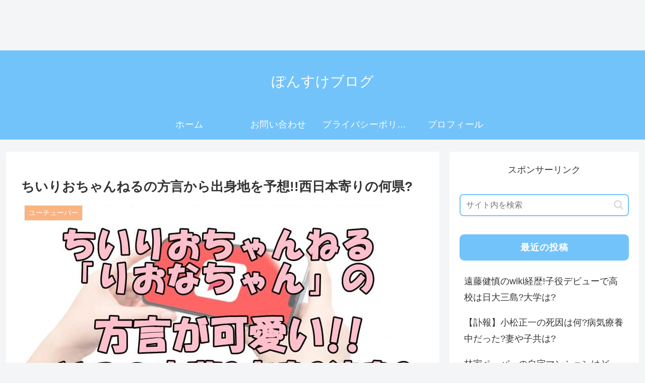

--- FILE ---
content_type: text/html; charset=utf-8
request_url: https://www.google.com/recaptcha/api2/aframe
body_size: 267
content:
<!DOCTYPE HTML><html><head><meta http-equiv="content-type" content="text/html; charset=UTF-8"></head><body><script nonce="kvSlv6cNEZlA2QfP3ytJKA">/** Anti-fraud and anti-abuse applications only. See google.com/recaptcha */ try{var clients={'sodar':'https://pagead2.googlesyndication.com/pagead/sodar?'};window.addEventListener("message",function(a){try{if(a.source===window.parent){var b=JSON.parse(a.data);var c=clients[b['id']];if(c){var d=document.createElement('img');d.src=c+b['params']+'&rc='+(localStorage.getItem("rc::a")?sessionStorage.getItem("rc::b"):"");window.document.body.appendChild(d);sessionStorage.setItem("rc::e",parseInt(sessionStorage.getItem("rc::e")||0)+1);localStorage.setItem("rc::h",'1768627554326');}}}catch(b){}});window.parent.postMessage("_grecaptcha_ready", "*");}catch(b){}</script></body></html>

--- FILE ---
content_type: text/javascript; charset=utf-8
request_url: https://imp-bidapi.i-mobile.co.jp/api/v1/spot.ashx?ver=1.2.45&type=banner&url=https://burning-down.com/tiiriochanel-hougenn/&direct=1&fif=0&sf=0&cof=0&dfp=0&amp=0&sp=0&ios=0&pid=80177&mid=558979&asid=1821342&spec=0&nemu=0
body_size: 327
content:
{"task":{},"error":{"code":200,"message":""},"result":{"bidid":"f8239096-1de3-4d7f-869f-fb8b6f9080d2","mediaId":558979,"partnerId":80177,"spotId":1821342,"width":300,"height":250,"presentationId":21,"platform":2,"slot_count":1,"xid":"00000000-0000-0000-0000-000000000000","webview":false,"rotation_count":7,"demander":[{"type":1,"id":1,"content_type":2,"tag":"","api_params":{"allow_banner":"true","allow_native":"false","allow_movie":"true"},"s":1166}],"rotation":false},"status":200}

--- FILE ---
content_type: text/javascript; charset=utf-8
request_url: https://imp-bidapi.i-mobile.co.jp/api/v1/spot.ashx?ver=1.2.45&type=banner&url=https://burning-down.com/tiiriochanel-hougenn/&direct=1&fif=0&sf=0&cof=0&dfp=0&amp=0&sp=0&ios=0&pid=80177&mid=558836&asid=1821347&spec=0&nemu=0
body_size: 324
content:
{"task":{},"error":{"code":200,"message":""},"result":{"bidid":"40690cda-6024-4dc6-8898-a49d99619b0c","mediaId":558836,"partnerId":80177,"spotId":1821347,"width":728,"height":90,"presentationId":1,"platform":1,"slot_count":1,"xid":"00000000-0000-0000-0000-000000000000","webview":false,"rotation_count":7,"demander":[{"type":1,"id":1,"content_type":2,"tag":"","api_params":{"allow_banner":"true","allow_native":"false","allow_movie":"true"},"s":1260}],"rotation":false},"status":200}

--- FILE ---
content_type: text/javascript; charset=utf-8
request_url: https://spnativeapi-tls.i-mobile.co.jp/api/ad_spot.ashx?partnerId=80177&mediaId=558836&spotId=1821347&asn=1&num=7&callback=imobile_jsonp_callback_90b1b4be84bd&tagv=1.2.45&referer=https://burning-down.com/tiiriochanel-hougenn/
body_size: -5
content:
imobile_jsonp_callback_90b1b4be84bd({"result":{"code":3,"message":"Ad not found"},"spotInfo":{},"ads":[]})

--- FILE ---
content_type: text/javascript; charset=utf-8
request_url: https://imp-bidapi.i-mobile.co.jp/api/v1/spot.ashx?ver=1.2.45&type=banner&url=https://burning-down.com/tiiriochanel-hougenn/&direct=1&fif=0&sf=0&cof=0&dfp=0&amp=0&sp=0&ios=0&pid=80177&mid=558979&asid=1821340&spec=0&nemu=0
body_size: 599
content:
{"task":{},"error":{"code":200,"message":""},"result":{"bidid":"898ae792-2db2-49e1-ad18-1ae78d1c906d","mediaId":558979,"partnerId":80177,"spotId":1821340,"width":320,"height":100,"presentationId":19,"platform":2,"slot_count":1,"xid":"00000000-0000-0000-0000-000000000000","webview":false,"rotation_count":7,"demander":[{"type":1,"id":23,"content_type":4,"tag":"<div class='amoad_native' data-sid='62056d310111552cda0b5aae0dd6f3cdf2324b8989dc40eaad23b932b2b878fd' ></div>\r\n<script src='https://j.amoad.com/js/n.js' type='text/javascript' charset='utf-8'></script>","api_params":{},"s":1187},{"type":1,"id":1,"content_type":2,"tag":"","api_params":{"allow_banner":"true","allow_native":"false","allow_movie":"true"},"s":1226}],"rotation":true},"status":200}

--- FILE ---
content_type: text/javascript
request_url: https://j.amoad.com/js/n.js
body_size: 44231
content:
/* (C) 2010 CyberAgent, Inc. v6.3.69 */
var AMoAd;!function(e){function t(e){"@babel/helpers - typeof";return(t="function"==typeof Symbol&&"symbol"==typeof Symbol.iterator?function(e){return typeof e}:function(e){return e&&"function"==typeof Symbol&&e.constructor===Symbol&&e!==Symbol.prototype?"symbol":typeof e})(e)}function i(e,t){var i;if("undefined"==typeof Symbol||null==e[Symbol.iterator]){if(Array.isArray(e)||(i=n(e))||t&&e&&"number"==typeof e.length){i&&(e=i);var a=0,r=function(){};return{s:r,n:function(){return a>=e.length?{done:!0}:{done:!1,value:e[a++]}},e:function(e){throw e},f:r}}throw new TypeError("Invalid attempt to iterate non-iterable instance.\nIn order to be iterable, non-array objects must have a [Symbol.iterator]() method.")}var o,s=!0,l=!1;return{s:function(){i=e[Symbol.iterator]()},n:function(){var e=i.next();return s=e.done,e},e:function(e){l=!0,o=e},f:function(){try{s||null==i.return||i.return()}finally{if(l)throw o}}}}function n(e,t){if(e){if("string"==typeof e)return a(e,t);var i=Object.prototype.toString.call(e).slice(8,-1);return"Object"===i&&e.constructor&&(i=e.constructor.name),"Map"===i||"Set"===i?Array.from(e):"Arguments"===i||/^(?:Ui|I)nt(?:8|16|32)(?:Clamped)?Array$/.test(i)?a(e,t):void 0}}function a(e,t){(null==t||t>e.length)&&(t=e.length);for(var i=0,n=new Array(t);i<t;i++)n[i]=e[i];return n}function r(e,t,i){return(r="undefined"!=typeof Reflect&&Reflect.get?Reflect.get:function(e,t,i){var n=o(e,t);if(n){var a=Object.getOwnPropertyDescriptor(n,t);return a.get?a.get.call(i):a.value}})(e,t,i||e)}function o(e,t){for(;!Object.prototype.hasOwnProperty.call(e,t)&&(e=v(e),null!==e););return e}function s(e,t){if("function"!=typeof t&&null!==t)throw new TypeError("Super expression must either be null or a function");e.prototype=Object.create(t&&t.prototype,{constructor:{value:e,writable:!0,configurable:!0}}),t&&l(e,t)}function l(e,t){return(l=Object.setPrototypeOf||function(e,t){return e.__proto__=t,e})(e,t)}function u(e){var t=h();return function(){var i,n=v(e);if(t){var a=v(this).constructor;i=Reflect.construct(n,arguments,a)}else i=n.apply(this,arguments);return d(this,i)}}function d(e,i){return!i||"object"!==t(i)&&"function"!=typeof i?c(e):i}function c(e){if(void 0===e)throw new ReferenceError("this hasn't been initialised - super() hasn't been called");return e}function h(){if("undefined"==typeof Reflect||!Reflect.construct)return!1;if(Reflect.construct.sham)return!1;if("function"==typeof Proxy)return!0;try{return Date.prototype.toString.call(Reflect.construct(Date,[],function(){})),!0}catch(e){return!1}}function v(e){return(v=Object.setPrototypeOf?Object.getPrototypeOf:function(e){return e.__proto__||Object.getPrototypeOf(e)})(e)}function f(e,t){if(!(e instanceof t))throw new TypeError("Cannot call a class as a function")}function p(e,t){for(var i=0;i<t.length;i++){var n=t[i];n.enumerable=n.enumerable||!1,n.configurable=!0,"value"in n&&(n.writable=!0),Object.defineProperty(e,n.key,n)}}function m(e,t,i){return t&&p(e.prototype,t),i&&p(e,i),e}var y;!function(e){var t;!function(e){e[e.run=0]="run",e[e.error=1]="error",e[e.warn=2]="warn",e[e.log=3]="log",e[e.info=4]="info",e[e.debug=5]="debug",e[e.full=5]="full"}(t=e.LogLevel||(e.LogLevel={}));var i=function(){function i(){f(this,i)}return m(i,[{key:"debug",value:function(i,n){e.LOGLEVEL>=t.debug&&(void 0!=n?console.debug(i,n):console.debug(i))}},{key:"info",value:function(i,n){e.LOGLEVEL>=t.info&&(void 0!=n?console.info(i,n):console.info(i))}},{key:"log",value:function(i,n){e.LOGLEVEL>=t.log&&(void 0!=n?console.log(i,n):console.log(i))}},{key:"warn",value:function(i,n){e.LOGLEVEL>=t.warn&&(void 0!=n?console.warn(i,n):console.warn(i))}},{key:"error",value:function(i,n){e.LOGLEVEL>=t.error&&(void 0!=n?console.error(i,n):console.error(i))}},{key:"time",value:function(i,n){e.LOGLEVEL>=t.debug&&console.time(i)}},{key:"timeEnd",value:function(i,n){e.LOGLEVEL>=t.debug&&console.timeEnd(i)}}]),i}();e.Logger=i}(y||(y={}));var y;!function(e){e.TAG_VERSION="6.3.69",e.OPTOUT_URL="https://www.amoad.com/guideline/",e.ASSETS_URL="https://i.amoad.com/creatives/shared",e.FORCE_VIDEO=!1,e.PLAYER_HANDLING=!1,e.LOGLEVEL=e.LogLevel.warn}(y||(y={}));var y;!function(t){var i;!function(e){e[e.unknown=0]="unknown",e[e.iOS=1]="iOS",e[e.Android=2]="Android",e[e.Windows=3]="Windows",e[e.Linux=4]="Linux",e[e.Mac=5]="Mac"}(i=t.OSType||(t.OSType={}));var n;!function(e){e[e.unknown=0]="unknown",e[e.CriOS=1]="CriOS",e[e.Edge=2]="Edge",e[e.Chrome=3]="Chrome",e[e.Firefox=4]="Firefox",e[e.AOSP=5]="AOSP",e[e.IE=6]="IE",e[e.Safari=7]="Safari",e[e.WebKit=8]="WebKit"}(n=t.Browser||(t.Browser={}));var a=function(){function a(){f(this,a)}return m(a,null,[{key:"getOSType",value:function(){var e=navigator.userAgent||navigator.vendor;return e.match(/iPad/i)||e.match(/iPhone/i)||e.match(/iPod/i)?i.iOS:e.match(/Android/i)?i.Android:e.match(/Windows/i)?i.Windows:e.match(/Macintosh/i)?i.Mac:e.match(/Linux/i)?i.Linux:i.unknown}},{key:"getOSTypeString",value:function(){var e=a.getOSType();switch(e){case i.iOS:return"iOS";case i.Android:return"Android";case i.Windows:return"Windows";case i.Mac:return"Mac";case i.Linux:return"Linux";default:return"unknown"}}},{key:"getBrowser",value:function(){var e=navigator.userAgent||navigator.vendor;switch(!0){case/CriOS/.test(e):return n.CriOS;case/Edge/.test(e):return n.Edge;case/Chrome/.test(e):return n.Chrome;case/Firefox/.test(e):return n.Firefox;case/Android/.test(e):return n.AOSP;case/Safari\//.test(e)&&/Version\//.test(e):return n.Safari;case/AppleWebKit/.test(e):return n.WebKit;case/MSIE|Trident/.test(e):return n.IE;default:return n.unknown}}},{key:"getBrowserString",value:function(){var e=a.getBrowser();switch(e){case n.CriOS:return"CriOS";case n.Edge:return"Edge";case n.Chrome:return"Chrome";case n.Firefox:return"Firefox";case n.AOSP:return"AOSP";case n.Safari:return"Safari";case n.WebKit:return"WebKit";case n.IE:return"IE";default:return"unknown"}}},{key:"isAndroid",value:function(){return a.getOSType()==i.Android}},{key:"isiOS",value:function(){return a.getOSType()==i.iOS}},{key:"isPC",value:function(){return a.getOSType()==i.Windows||a.getOSType()==i.Linux||a.getOSType()==i.Mac}},{key:"getAndroidVersion",value:function(){var e=navigator.userAgent;if(e.indexOf("Android")>0){var t=navigator.userAgent.slice(navigator.userAgent.indexOf("Android")+8),i=t.substring(0,t.indexOf(";"));return i}return null}},{key:"getiOSVersion",value:function(){var e=navigator.userAgent,i="";if(e.indexOf("iPhone OS ")>0&&(i=navigator.userAgent.slice(navigator.userAgent.indexOf("CPU iPhone OS ")+14)),e.indexOf("iPad; CPU OS ")>0&&(i=navigator.userAgent.slice(navigator.userAgent.indexOf("iPad; CPU OS ")+13)),""!==i){var n=t.Utils.replaceAll(i.substring(0,i.indexOf(" ")),"_",".");return n}return null}},{key:"getChromeEngineVersion",value:function(){var e=navigator.userAgent;if(e.indexOf("Chrome/")>0){var t=navigator.userAgent.slice(navigator.userAgent.indexOf("Chrome/")+7),i=t.substring(0,t.indexOf(" "));return i}return null}},{key:"getiOSVersionNumber",value:function(){return a.versionStringToNumber(a.getiOSVersion())}},{key:"getAndroidVersionNumber",value:function(){return a.versionStringToNumber(a.getAndroidVersion())}},{key:"getChromeEngineVersionNumber",value:function(){return a.versionStringToNumber(a.getChromeEngineVersion())}},{key:"versionStringToNumber",value:function(e){var t=e.split(".");return t.push("0"),+(t[0]+"."+t[1])}},{key:"isSafari",value:function(){var e=navigator.userAgent;return e.indexOf("Safari")>0&&a.isChrome()===!1}},{key:"isChrome",value:function(){var e=navigator.userAgent;return e.indexOf("Chrome")>0}},{key:"getLang",value:function(){var i=(e.__,new t.Logger),n=navigator.language||navigator.userLanguage||navigator.browserLanguage;return n?n.substr(0,2):(i.warn("user lang not found."),"ja")}},{key:"isWebView",value:function(){var e=navigator.userAgent||navigator.vendor,t=a.getBrowser();switch(t){case n.Safari:return!1;case n.WebKit:return this._isWebView_iOS();case n.AOSP:return!1;case n.Chrome:var i=a.getChromeEngineVersion();return a.getChromeEngineVersionNumber()>=42?/; wv/.test(e):!!/\d{2}\.0\.0/.test(i)||this._isWebView_Android();default:return!1}}},{key:"_isWebView_iOS",value:function(){var e=window.document||{};return!("fullscreenEnabled"in e||"webkitFullscreenEnabled"in e)}},{key:"_isWebView_Android",value:function(){window.document||{};return!("requestFileSystem"in window||"webkitRequestFileSystem"in window)}}]),a}();t.Device=a}(y||(y={}));var y;!function(e){var t=function(){function e(){f(this,e)}return m(e,null,[{key:"getAspectRatio",value:function(e,t){return 0==t?0:e/t}}]),e}();e.MathUtil=t}(y||(y={}));var y;!function(e){var t=function e(t,i){f(this,e),this.time=t,this.callback=i};e.TimeEvent=t}(y||(y={}));var y;!function(e){var t;!function(e){e[e.unknown=0]="unknown",e[e.inFeed=1]="inFeed",e[e.fullScreen=2]="fullScreen",e[e.all=3]="all"}(t=e.Situation||(e.Situation={}));var i;!function(e){e[e.unknown=0]="unknown",e[e.specifiedTimeHasPassed=1]="specifiedTimeHasPassed",e[e.userClicked=2]="userClicked",e[e.pause=3]="pause",e[e.resume=4]="resume",e[e.playbackCompleted=5]="playbackCompleted"}(i=e.Action||(e.Action={}));var n=function e(t,i,n,a,r){f(this,e),this.situation=t,this.action=i,this.second=n,this.timeOfFire=a,this.callback=r};e.VideoCustomEvent=n}(y||(y={}));var y;!function(e){var t=function(){function t(){f(this,t)}return m(t,null,[{key:"changeSizeToMin",value:function(e){e.style.width="1px",e.style.height="1px",e.style.top="0px",e.style.left="0",e.width=0,e.height=0,e.style.display="block",e.style.position="relative",e.style.overflow="auto"}},{key:"changeSize",value:function(e){e.style.position="absolute",e.style.overflow="hidden",e.style.width="100%",e.style.height="100%",e.style.top="0px",e.style.left="0px",e.style.display="block",e.style.cssFloat="center",e.style.verticalAlign="middle"}},{key:"createVideoSourceElement",value:function(t,i){var n=document.createElement("source");return n.src=t,n.type=i,e.logger.debug("source.src:"+t),e.logger.debug("source.type:"+i),n}},{key:"resizeVideoContainer",value:function(t,i,n){e.Styles.clearMargin(t),t.style.position="absolute",t.style.overflow="hidden";var a=t.parentElement.clientWidth/t.parentElement.clientHeight,r=i/n,o=r>a;o?(t.style.width="100%",t.style.height=a/r*100+"%",t.style.left="0",t.style.top=(1-a/r)/2*100+"%"):(t.style.height="100%",t.style.width=r/a*100+"%",t.style.left=(1-r/a)/2*100+"%",t.style.top="0")}},{key:"resizeUIContainer",value:function(t,i,n){e.Styles.clearMargin(t),t.style.position="absolute",t.style.overflow="hidden";var a=t.parentElement.clientWidth/t.parentElement.clientHeight,r=i/n,o=r>a;o?(t.style.width="100%",t.style.height=a/r*100+"%",t.style.left="0",t.style.top=(1-a/r)/2*100+"%"):(t.style.height="100%",t.style.width=r/a*100+"%",t.style.left=(1-r/a)/2*100+"%",t.style.top="0")}},{key:"createUIContainer",value:function(){var e=document.createElement("div");return e.style.pointerEvents="none",e.style.width="100%",e.style.height="100%",e}},{key:"createPlayPanel",value:function(){var t=document.createElement("div");t.style.width="100%",t.style.height="100%",t.style.backgroundColor="rgba(0, 0, 0, 0.4)";var i=document.createElement("img");return i.src="".concat(e.ASSETS_URL,"/movie/play.png"),i.style.width="40px",i.style.height="40px",i.style.position="absolute",i.style.top="50%",i.style.left="50%",i.style.margin="-20px 0 0 -20px",t.appendChild(i),t}},{key:"launchCustomEventIfNeeded",value:function(t,i,n,a,r){var o=!(arguments.length>5&&void 0!==arguments[5])||arguments[5];a.forEach(function(s,l,u){if((e.Situation.all==t||t==s.situation)&&i==s.action)return i==e.Action.specifiedTimeHasPassed&&s.second<n?(s.callback(n,r),s.timeOfFire>0&&s.timeOfFire--,void(0==s.timeOfFire&&o&&delete a[l])):void(i!=e.Action.specifiedTimeHasPassed&&(s.callback(n,r),s.timeOfFire>0&&s.timeOfFire--,0==s.timeOfFire&&o&&delete a[l]))},this)}},{key:"createCanvas",value:function(e,t,i,n){var a=document.createElement("canvas");return this.resizeVideoCanvas(e,t,i,n,a),a}},{key:"resizeVideoCanvas",value:function(e,t,i,n,a){var r=e/t;a.style.display="block",a.style.position="absolute",a.style.top="0px",a.style.left="0px",a.style.padding="0px",a.style.cssFloat="center",a.style.verticalAlign="middle",a.style.textAlign="center";var o=2;a.width=n*o*r,a.height=n*o,a.style.width="100%",a.style.height="100%"}},{key:"createBaseDivArea",value:function(){var e=document.createElement("div");return e.style.display="block",e.style.position="absolute",e.style.width="100%",e.style.height="100%",e.style.cssFloat="left",e}},{key:"createTouchArea",value:function(t){var i=(t.getBoundingClientRect(),document.createElement("div"));return e.Styles.clearMargin(i),i.style.position="absolute",i.style.bottom="0px",i.style.right="0px",i.style.zIndex="800",i.style.top="0px",i.style.left="0px",i}},{key:"getCurrentDateTime",value:function(){return this.now&&this.now.call(performance)||(new Date).getTime()}}]),t}();t.now=window.performance&&performance.now,e.VideoPlayerUtil=t}(y||(y={}));var y;!function(e){var t;!function(e){e[e.unknown=0]="unknown",e[e.initializing=1]="initializing",e[e.loading=2]="loading",e[e.readyToPlay=3]="readyToPlay",e[e.playing=4]="playing",e[e.loopPlaying=5]="loopPlaying",e[e.pausing=6]="pausing",e[e.stopped=7]="stopped"}(t=e.PlayingState||(e.PlayingState={}));var i;!function(e){e[e.unknown=0]="unknown",e[e.reload=1]="reload",e[e.reInitialize=2]="reInitialize",e[e.play=3]="play",e[e.pause=4]="pause",e[e.resume=5]="resume",e[e.stop=6]="stop"}(i=e.ControlState||(e.ControlState={}));var n=function(){function n(i){var a=this;f(this,n),this._animationId=0,this.onEndCount=0,this.initFlag=0,this.customEvents=[],this.playErrorListeners=[],this.onLoadedMetadata=function(){a.playingState!==t.loading&&a.playingState!==t.initializing||e.Device.isiOS()&&!a.isMovFile()&&a.context2D.clearRect(0,0,a.videoCanvas.width,a.videoCanvas.height),a.playingState!==t.playing&&(a.playingState=t.readyToPlay)},this.fpsObj={startTime:0,frameNumber:0,getFPS:function(){this.frameNumber++;var e=(new Date).getTime(),t=(e-this.startTime)/1e3,i=Math.floor(this.frameNumber/t);return t>1&&(this.startTime=(new Date).getTime(),this.frameNumber=0),0===i?1e3/60:i}},this.update=function(){a.draw();var e=a.nextSec(a.videoElement,function(){return a.fpsObj.getFPS()});0==e&&(a.playingState=t.stopped,a.onEnded()),a.playingState!=t.stopped&&(a._animationId=requestAnimationFrame(a.update)),a.executeByInterval?a.executeByInterval(a.videoElement.currentTime):void 0},this.draw=function(){e.VideoPlayerUtil.launchCustomEventIfNeeded(e.Situation.all,e.Action.specifiedTimeHasPassed,a.videoElement.currentTime,a.customEvents,a.videoElement),e.Device.isiOS()&&!a.isMovFile()&&(a.context2D.save(),a.context2D.drawImage(a.videoElement,0,0,a.videoCanvas.width,a.videoCanvas.height),a.context2D.restore())},this.drawingDivArea=i}return m(n,[{key:"addCustomEvent",value:function(t,i,n,a,r){this.customEvents.push(new e.VideoCustomEvent(t,i,n,a,r))}},{key:"setSource",value:function(i){this.sources=i,this.playingState=t.initializing,null==this.baseDivArea&&(this.drawingDivArea.style.width="100%",this.drawingDivArea.style.height="100%",this.baseDivArea=e.VideoPlayerUtil.createBaseDivArea(),this.drawingDivArea.appendChild(this.baseDivArea),this.videoElement=document.createElement("video"),e.Device.isiOS()||e.Device.isPC()?this.videoElement.preload="metadata":this.videoElement.preload="none",this.videoElement.muted=!0,this.videoElement.defaultMuted=!0,this.videoElement.autoplay=!1,this.videoElement.controls=!1,this.videoElement.setAttribute("muted","muted"),this.videoElement.setAttribute("webkit-playsinline","webkit-playsinline"),this.videoElement.setAttribute("playsinline","playsinline"),this.videoElement.setAttribute("disableRemotePlayback","true"),e.Device.isAndroid()?e.VideoPlayerUtil.changeSize(this.videoElement):e.Device.isiOS()?e.VideoPlayerUtil.changeSizeToMin(this.videoElement):e.Device.isPC()&&e.VideoPlayerUtil.changeSize(this.videoElement),this.videoSourceElement=e.VideoPlayerUtil.createVideoSourceElement(i.video_source,i.video_type),this.videoElement.appendChild(this.videoSourceElement),this.baseDivArea.appendChild(this.videoElement),n.initializeVideoEvents(this),e.Device.isiOS()&&this.initializeWindowEvents())}},{key:"loadSource",value:function(){this.playingState=t.loading,this.videoElement.load()}},{key:"onLoadedData",value:function(){null==this.videoCanvas&&((e.Device.isAndroid()||e.Device.isPC()||this.isMovFile())&&(this.videoElement.style.display="block",this.videoElement.style.position="absolute",this.videoElement.style.width="100%",this.videoElement.style.height="100%"),e.Device.isiOS()&&!this.isMovFile()&&this.buildCanvas())}},{key:"isMovFile",value:function(){return null!=this.videoSourceElement&&"video/quicktime"===this.videoSourceElement.type}},{key:"buildCanvas",value:function(){this.videoCanvas=e.VideoPlayerUtil.createCanvas(this.videoElement.videoWidth,this.videoElement.videoHeight,this.baseDivArea.clientWidth,this.baseDivArea.clientHeight);var t=this;this.videoCanvas.onclick=function(){t.onClickInFeedVideo()},this.baseDivArea.appendChild(this.videoCanvas),this.context2D=this.videoCanvas.getContext("2d")}},{key:"waitAndStart",value:function(){var e=this;if(1!=this.isWaiting&&this.playingState!=t.playing){this.isWaiting=!0;var n=setInterval(function(){var a=e.videoElement.buffered;return 0==a.length&&0==e.onEndCount&&2!=e.videoElement.networkState?void(e.videoElement.currentTime=0):void(e.playingState<t.readyToPlay||e.controlState!=i.play&&e.controlState!=i.resume||(e.playingState=t.playing,e.isWaiting=!1,clearInterval(n),requestAnimationFrame(e.update)))},10)}}},{key:"start",value:function(){var i=this;this.playingState=t.playing;var n=setInterval(function(){e.VideoPlayerUtil.launchCustomEventIfNeeded(e.Situation.all,e.Action.specifiedTimeHasPassed,i.videoElement.currentTime,i.customEvents,i.videoElement),i.executeByInterval(i.videoElement.currentTime);var a=i.nextSec(i.videoElement,function(){return i.fpsObj.getFPS()});0==a&&(i.playingState=t.stopped,i.onEnded()),i.playingState==t.stopped&&clearInterval(n)},10);this.videoElement.currentTime>=this.videoElement.duration&&(this.videoElement.currentTime=0),this.videoElement.play().catch(function(e){i.playErrorListeners.forEach(function(t){t(e)})})}},{key:"onWebkitBeginFullscreen",value:function(){cancelAnimationFrame(this._animationId)}},{key:"onWebkitEndFullscreen",value:function(){requestAnimationFrame(this.update)}},{key:"onClickInFeedVideo",value:function(){e.VideoPlayerUtil.launchCustomEventIfNeeded(e.Situation.inFeed,e.Action.userClicked,this.videoElement.currentTime,this.customEvents,this.videoElement)}},{key:"onEnded",value:function(){this.playingState=t.stopped,this.onEndCount++;var i=document,n=e.domUtil.getFullscreenElementDialect(i);if(n&&i[n]){e.VideoPlayerUtil.launchCustomEventIfNeeded(e.Situation.fullScreen,e.Action.playbackCompleted,this.videoElement.currentTime,this.customEvents,this.videoElement),this.videoElement.currentTime=0;var a=e.domUtil.getExitFullscreenDialect(i);a&&i[a]()}else e.VideoPlayerUtil.launchCustomEventIfNeeded(e.Situation.inFeed,e.Action.playbackCompleted,this.videoElement.currentTime,this.customEvents,this.videoElement,!1);(e.Device.isAndroid()||e.Device.isPC())&&this.videoElement.pause(),cancelAnimationFrame(this._animationId)}},{key:"initializeWindowEvents",value:function(){window.requestAnimationFrame=function(){return window.requestAnimationFrame||window.msRequestAnimationFrame||function(e){return window.setTimeout(e,1e3/60)}}(),window.cancelAnimationFrame=function(){return window.cancelAnimationFrame||window.msCancelRequestAnimationFrame||function(e){window.clearTimeout(e)}}()}},{key:"getProgress",value:function(){return this.videoElement.currentTime}}],[{key:"initializeVideoEvents",value:function(e){e.videoElement.onloadedmetadata=function(){e.onLoadedData(),e.onLoadedMetadata()},e.videoElement.onloadeddata=function(){},e.videoElement.onclick=function(){e.onClickInFeedVideo()},e.videoElement.addEventListener("webkitbeginfullscreen",function(){e.onWebkitBeginFullscreen()}),e.videoElement.addEventListener("webkitendfullscreen",function(){e.onWebkitEndFullscreen()}),e.videoElement.addEventListener("ended",function(){}),e.videoElement.oncanplay=function(e){},e.videoElement.oncanplaythrough=function(e){},e.videoElement.onloadstart=function(e){},e.videoElement.ontimeupdate=function(e){}}}]),n}();e.VideoPlayerBase=n}(y||(y={}));var y;!function(e){var t=function(t){function i(){return f(this,i),n.apply(this,arguments)}s(i,t);var n=u(i);return m(i,[{key:"control",value:function(t){if(t!=e.ControlState.reload){if(t!=e.ControlState.play)return t==e.ControlState.pause?void(this.playingState==e.PlayingState.playing&&(this.playingState=e.PlayingState.pausing,this.videoElement.pause(),e.VideoPlayerUtil.launchCustomEventIfNeeded(e.Situation.all,e.Action.pause,this.videoElement.currentTime,this.customEvents,this.videoElement))):t==e.ControlState.resume?void(this.playingState==e.PlayingState.pausing&&(e.VideoPlayerUtil.launchCustomEventIfNeeded(e.Situation.all,e.Action.resume,this.videoElement.currentTime,this.customEvents,this.videoElement),e.Device.isAndroid()||e.Device.isPC()?this.start():this.waitAndStart())):t==e.ControlState.reInitialize?(this.videoElement.currentTime=0,void(this.playingState=e.PlayingState.readyToPlay)):void 0;if(this.playingState<=e.PlayingState.readyToPlay)return this.controlState=e.ControlState.play,void(e.Device.isAndroid()||e.Device.isPC()?this.start():this.waitAndStart());if(this.playingState==e.PlayingState.pausing)return void this.control(e.ControlState.resume);if(this.playingState==e.PlayingState.stopped)return this.control(e.ControlState.reInitialize),void this.control(e.ControlState.play)}else if(this.playingState<=e.PlayingState.playing)return void this.videoElement.load()}},{key:"play",value:function(){this.control(e.ControlState.play)}},{key:"pause",value:function(){this.control(e.ControlState.pause)}},{key:"resume",value:function(){this.control(e.ControlState.resume)}},{key:"reload",value:function(){this.control(e.ControlState.reload)}}]),i}(e.VideoPlayerBase);e.VideoPlayerControl=t}(y||(y={}));var y;!function(e){var t=function(e){function t(){return f(this,t),i.apply(this,arguments)}s(t,e);var i=u(t);return t}(e.VideoPlayerControl);e.VideoPlayer=t}(y||(y={}));var y;!function(e){var t=function(){function e(){f(this,e);var t=screen;this._orientation=t.orientation||t.mozOrientation||t.msOrientation}return m(e,[{key:"angle",value:function e(){var e=void 0;return void 0!==this._orientation?e=this._orientation.angle:"orientation"in window&&(e=window.orientation),e}},{key:"tpe",value:function(){if(void 0!==this._orientation)return this._orientation.type;var e,t=this.angle();return e=t%180==0?"portrait":"landscape"}}]),e}();e.Orientation=t}(y||(y={}));var y;!function(e){var t;!function(e){e.BN_APP_MS=5,e.POLLING_MS=300,e.VIEWABILITY_POLLING_MS=e.POLLING_MS,e.MULTIAD_STRAGE_PREFIX="com_amoad_native_multiAd_"}(t=e.Const||(e.Const={}))}(y||(y={}));var y;!function(e){"use strict";var t=function(){function e(t,i,n,a){f(this,e),this.top=t,this.right=i,this.bottom=n,this.left=a}return m(e,[{key:"addOffset",value:function(e,t){return this.left+=e,this.right+=e,this.top+=t,this.bottom+=t,this}},{key:"scale",value:function(e){return this.left*=e,this.right*=e,this.top*=e,this.bottom*=e,this}},{key:"distanceFrom",value:function(e){var t={x:this.left+this.width/2,y:this.top+this.height/2},i={x:e.left+e.width/2,y:e.top+e.height/2};return Math.sqrt(Math.pow(i.x-t.x,2)+Math.pow(i.y-t.y,2))}},{key:"equals",value:function(e){return this.top===e.top&&this.right===e.right&&this.bottom===e.bottom&&this.left===e.left&&this.width===e.width&&this.height===e.height}},{key:"width",get:function(){return this.right-this.left}},{key:"height",get:function(){return this.bottom-this.top}}],[{key:"fromRectangle",value:function(t){return new e(t.top,t.right,t.bottom,t.left)}},{key:"fromElement",value:function(t){for(var i=t.getBoundingClientRect(),n=t.ownerDocument.defaultView,a=0,r=0,o=0,s=0;n;){if(n.frameElement){var l=n.frameElement,u=l.getBoundingClientRect();a+=u.left,r+=u.top,o+=u.right,s+=u.bottom}n=n===n.parent?null:n.parent}return new e(i.top+r,i.right+o,i.bottom+s,i.left+a)}},{key:"innerFromWindow",value:function(t){return new e(0,t.innerWidth,t.innerHeight,0)}},{key:"getIntersectRect",value:function(t,i){return t.top>i.bottom||t.right<i.left||t.bottom<i.top||t.left>i.right?e.zero:new e(Math.max(t.top,i.top),Math.min(t.right,i.right),Math.min(t.bottom,i.bottom),Math.max(t.left,i.left))}}]),e}();t.zero=new t(0,0,0,0),e.Rectangle=t}(y||(y={}));var y;!function(e){var t=function(){function t(){f(this,t)}return m(t,null,[{key:"distanceFromWindowCenter",value:function(t){var i;try{window.top.innerWidth;i=window.top}catch(e){i=t.ownerDocument.defaultView}return e.Rectangle.fromElement(t).distanceFrom(e.Rectangle.innerFromWindow(i))}},{key:"getVisibility",value:function(e){for(var i=e.ownerDocument.defaultView,n=!0;;){if(t.checkElementStyle(e)){n=!1;break}if(i.parent===i)break;if(!t.isSameOriginWithCurrentWindow(i.parent))break;var a=i.frameElement;e=a,i=a.ownerDocument.defaultView}return n}},{key:"checkElementStyle",value:function(e){for(;;){var i=e.currentStyle||document.defaultView.getComputedStyle(e);if(t.checkElementIsNone(i))return!0;if(t.checkElementIsHidden(i))return!0;{if(!(e=e.parentElement))break;if(t.checkElementIsVisible(i)){if(t.checkParentIsNone(e))return!0;break}}}return!1}},{key:"checkElementIsNone",value:function(e){return"none"==e.display}},{key:"checkElementIsHidden",value:function(e){return"hidden"==e.visibility}},{key:"checkElementIsVisible",value:function(e){return"visible"==e.visibility}},{key:"checkParentIsNone",value:function(e){for(;;){var i=e.currentStyle||document.defaultView.getComputedStyle(e);if(t.checkElementIsNone(i))return!0;if(!(e=e.parentElement))break}return!1}},{key:"getGlobalVisibleWindowRect",value:function(i,n){var a=n||e.Rectangle.innerFromWindow(window),r=[];t.getPathToSubframe(window,i,r);for(var o=0;o+1<r.length&&t.isSameOriginWithCurrentWindow(r[o]);o++){var s=t.findFrameElement(r[o+1]);if(!s)break;var l=e.Rectangle.fromElement(s);if(a=e.Rectangle.getIntersectRect(a,l),a.equals(e.Rectangle.zero))break;a.addOffset(-l.left,-l.top),t.checkElementStyle(s)&&(a=e.Rectangle.zero)}return a}},{key:"getPathToSubframe",value:function(e,t,i){if(e===t)return i.unshift(e),!0;for(var n=0;n<e.frames.length;n++){var a=e.frames[n];if(this.getPathToSubframe(a,t,i))return i.unshift(e),!0}return!1}},{key:"findFrameElement",value:function(e){if(t.isSameOriginWithCurrentWindow(e))return e.frameElement;if(t.isSameOriginWithCurrentWindow(e.parent))for(var i=e.parent.document.getElementsByTagName("iframe"),n=0;n<i.length;n++)if(i[n].contentWindow===e)return i[n];return null}},{key:"bindInViewEvent",value:function(i){for(var n=window;null!=n;)try{var a=t.getHiddenDialect(n.document),r=t.getVisibilityChangeDialect(n.document);void 0!==r&&n.document.addEventListener(r,function(t){var n=t.target;setTimeout(function(){i.forEach(function(e){e.visibilityStateChanged(n[a])})},e.Const.BN_APP_MS)}),n=n!=n.parent&&null!=n.parent?n.parent:null}catch(t){n=null,setTimeout(function(){i[0].playIfReady()},100*e.Const.BN_APP_MS)}}},{key:"containsCrossOriginSubframe",value:function(e){var i=[];t.getPathToSubframe(window,e,i);for(var n=0;n<i.length;n++)if(!t.isSameOriginWithCurrentWindow(i[n]))return!0;return!1}},{key:"isSameOriginWithCurrentWindow",value:function(e){try{return window.location.protocol===e.location.protocol&&window.location.hostname===e.location.hostname&&window.location.port===e.location.port}catch(e){return!1}}},{key:"isSameOrigin",value:function(e){for(var i=e,n=!0;i&&n;)n=t.isSameOriginWithCurrentWindow(i),i=i===i.parent?null:i.parent;return n}},{key:"getWindowNum",value:function(e){for(var t=e,i=0;t;i++)t=t===t.parent?null:t.parent;return i}},{key:"isDefined",value:function(e){return"undefined"!=typeof e}},{key:"getHiddenDialect",value:function(e){return this.isDefined(e.hidden)?"hidden":this.isDefined(e.webkitHidden)?"webkitHidden":this.isDefined(e.msHidden)?"msHidden":void 0}},{key:"getVisibilityChangeDialect",value:function(e){return this.isDefined(e.hidden)?"visibilitychange":this.isDefined(e.webkitHidden)?"webkitvisibilitychange":this.isDefined(e.msHidden)?"msvisibilitychange":void 0}},{key:"getRequestFullscreenDialect",value:function(e){return this.isDefined(e.requestFullscreen)?"requestFullscreen":this.isDefined(e.webkitRequestFullscreen)?"webkitRequestFullscreen":this.isDefined(e.webkitEnterFullScreen)?"webkitEnterFullScreen":this.isDefined(e.mozRequestFullScreen)?"mozRequestFullScreen":this.isDefined(e.msRequestFullScreen)?"msRequestFullScreen":void 0}},{key:"getExitFullscreenDialect",value:function(e){return this.isDefined(e.exitFullscreen)?"exitFullscreen":this.isDefined(e.webkitExitFullscreen)?"webkitExitFullscreen":this.isDefined(e.mozCancelFullScreen)?"mozCancelFullScreen":this.isDefined(e.msExitFullscreen)?"msExitFullscreen":void 0}},{key:"getFullscreenElementDialect",value:function(e){return this.isDefined(e.fullscreenElement)?"fullscreenElement":this.isDefined(e.webkitFullscreenElement)?"webkitFullscreenElement":this.isDefined(e.mozFullScreenElement)?"mozFullScreenElement":this.isDefined(e.msFullscreenElement)?"msFullscreenElement":void 0}},{key:"getFullscreenChangeDialect",value:function(e){return this.isDefined(e.onfullscreenchange)?"fullscreenchange":this.isDefined(e.onwebkitfullscreenchange)?"webkitfullscreenchange":this.isDefined(e.onmozfullscreenchange)?"mozfullscreenchange":this.isDefined(e.onmsfullscreenchange)?"msfullscreenchange":void 0}}]),t}();e.domUtil=t}(y||(y={}));var y;!function(e){var t=function(){function e(){f(this,e)}return m(e,null,[{key:"isInteger",value:function(e){return"number"==typeof e&&e%1===0}},{key:"isAbsent",value:function(e){return null===e||void 0===e}},{key:"trim",value:function(t){return e.isAbsent(t)?t:t.replace(/(^[\s\n\r]+)|([\s\n\r]+$)/g,"")}},{key:"filterUrl",value:function(t){if(!t)return t;t=e.trim(t);var i=document.location.protocol.toLowerCase();return"about:"===i&&(i=window.parent.document.location.protocol.toLowerCase()),"https:"===i&&(t=t.replace(/^http:\/\/(.+)/,function(){return"https://"+arguments[1]})),t}},{key:"toSeconds",value:function(t){if(void 0===t||null===t)return Number.NaN;if(t=e.trim(t),""===t)return Number.NaN;t.indexOf(".")>=0&&(t=t.split(".")[0]);var i=t.split(":");if(3!==i.length)return Number.NaN;for(var n=0,a=0;a<i.length;a++){var r=parseInt(i[a],10);if(isNaN(r))return Number.NaN;n+=r*Math.pow(60,2-a)}return n}},{key:"getOffsetSeconds",value:function(t,i){return i?"%"===i.charAt(i.length-1)?t*(parseFloat(i.substring(0,i.length-1))/100):e.toSeconds(i):Number.NaN}},{key:"toHms",value:function(e){if(!(isNaN(e)||e<0)){e=Math.floor(e);for(var t="",i=0;i<3;i++){var n=Math.floor(e/Math.pow(60,2-i));t+=(i>0?":":"")+(n<10?"0":"")+n,e%=Math.pow(60,2-i)}return t}}},{key:"floatRound",value:function(e,t){var i=Math.pow(10,t);return Math.round(e*i)/i}},{key:"fetch",value:function(t,i,n,a,r,o,s){t=e.filterUrl(t);var l=new XMLHttpRequest;a&&l.overrideMimeType(a),e.isAbsent(r)&&(r="GET"),l.onreadystatechange=function(){4===l.readyState&&(200===l.status?i("text/xml"===a?l.responseXML:l.responseText):n(l))},l.open(r,t,!0),l.withCredentials=!!o,"POST"===r&&l.setRequestHeader("Content-Type","application/x-www-form-urlencoded"),e.isAbsent(s)?l.send():l.send(s)}},{key:"getQueryString",value:function(){var e={};if(1<window.location.search.length)for(var t=window.location.search.substring(1),i=t.split("&"),n=0;n<i.length;n++){var a=i[n].split("="),r=decodeURIComponent(a[0]),o=decodeURIComponent(a[1]);e[r]=o}return e}},{key:"getUuid",value:function(){try{return function(){var e=function(){return(65536*(1+Math.random())|0).toString(16).substring(1)};return e()+e()+"-"+e()+"-"+e()+"-"+e()+"-"+e()+e()+e()}()}catch(e){return"deadbeef"}}}]),e}();e.Common=t;var i=function(){function e(){
f(this,e)}return m(e,null,[{key:"send",value:function(e,t){var i=t.callbackName,n=t.onSuccess||function(){},a=t.onTimeout||function(){},r=t.timeout||10,o=window.setTimeout(function(){window[i]=function(){},a()},1e3*r);window[i]=function(e){window.clearTimeout(o),n(e)};var s=document.createElement("script");s.type="text/javascript",s.async=!0,s.src=e,document.getElementsByTagName("head")[0].appendChild(s)}}]),e}();e.jsonp=i}(y||(y={}));var y;!function(e){var t=function(){function t(){f(this,t),this.logger=new e.Logger}return m(t,null,[{key:"fetchPlainVAST",value:function(t,i,n){e.Common.fetch(t,i,n,"text/xml")}},{key:"toMovieInfo",value:function(t){var i,n,a,r,o,s,l,u,d,c,h={};if(h.adId=t.attr("id"),e.Common.isAbsent(h.adId))return void e.logger.warn("Ad.id not found.");if(i=t.child("InLine"),!i.exists())return void e.logger.warn("VAST parse error.",i.error);if(h.trackings={},h.trackings.impression=[],i.children("Impression").forEach(function(t){var i=e.Common.trim(t.node.textContent);i&&h.trackings.impression.push({url:t.node.textContent})}),a=i.child("Creatives").child("Creative").child("Linear"),r=a.child("Duration"),!r.exists())return void e.logger.warn("VAST parse error.",r.error);if(h.duration=e.Common.toSeconds(r.node.textContent),isNaN(h.duration))return void e.logger.warn("VAST parse error. illegal duration:",h.duration);if(o=a.child("TrackingEvents"),!o.exists())return void e.logger.warn("VAST parse error.",o.error);if(o.children("Tracking").forEach(function(t){var i,n=t.attr("event"),a={};return e.Common.isAbsent(h.trackings[n])&&(h.trackings[n]=[]),a.url=t.node.textContent,"progress"===n&&(i=t.attr("offset"),a.offset=e.Common.getOffsetSeconds(h.duration,i),isNaN(a.offset))?void e.logger.warn("VAST parse error. illegal offset:",i):void h.trackings[n].push(a)}),h.trackings.click=[],s=a.child("VideoClicks"),s.exists()&&(l=s.child("ClickThrough"),l.exists()&&(h.clickThrough=l.node.textContent),s.children("ClickTracking").forEach(function(e){h.trackings.click.push({url:e.node.textContent})})),h.mediaFiles=[],n=a.child("MediaFiles"),!n.exists())return void e.logger.warn("VAST parse error.",n.error);n.children("MediaFile").forEach(function(t){h.mediaFiles.push({url:e.Common.trim(t.node.textContent),width:parseInt(t.attr("width")),height:parseInt(t.attr("height")),type:t.attr("type")})});var v=h.mediaFiles.find(function(t,i,n){return"application/javascript"===t.type||e.Device.isiOS()&&("video/mp4"===t.type||"video/quicktime"===t.type)||!e.Device.isiOS()&&"video/webm"===t.type});if(h.url=v.url,h.width=v.width,h.height=v.height,h.type=v.type,h.hasVpaidCreative="VPAID"===v.apiFramework,u=i.child("Extensions").child("Extension",{service:"amoad"}),!u.exists())return void e.logger.warn("VAST parse error.",u.error);h.playType=u.attr("playType"),h.autoRepeat="true"===u.attr("isAutoRepeat"),h.repeatWait=u.attr("repeatWait")||0,h.soundSetting=u.attr("soundSetting"),h.volumeRatio=parseFloat(u.attr("volumeRatio")),h.enableInlineVideoPlayer=!("false"===u.attr("enableInlineVideoPlayer")),h.enableAutoPlay=!e.PLAYER_HANDLING&&"true"===u.attr("autoPlay"),h.autoPlayInViewRatio=parseFloat(u.attr("inviewRatio")),h.autoPlayOutViewRatio=parseFloat(u.attr("outviewRatio")),d=u.child("ReplaceImage"),d.exists()&&(h.replaceImage={url:d.node.textContent,width:parseInt(d.attr("width")),height:parseInt(d.attr("height"))});var f=u.child("EndCard");if(f.exists()){if(void 0==f.attr("creativeType")||f.attr("creativeType").indexOf("image")===-1&&f.attr("creativeType").indexOf("html")===-1)return void e.logger.warn("VAST parse error. illegal creativeType for endCard: ",f);h.endCard={url:e.Common.trim(f.node.textContent),width:parseInt(f.attr("width")),height:parseInt(f.attr("height")),type:e.Common.trim(f.attr("creativeType"))}}return c=a.child("AdParameters"),c.exists()&&(h.adParameters=c.node.textContent),h}}]),t}();e.VAST=t}(y||(y={}));var y;!function(e){var t=function(){function t(e,i){f(this,t),this.node=e,this.error=i}return m(t,[{key:"exists",value:function(){return this.node}},{key:"child",value:function(i,n,a){if(!this.node)return this;var r,o=void 0,s=0;return e.Common.isAbsent(n)||(e.Common.isInteger(n)?s=n:(o=n,e.Common.isInteger(a)&&(s=a))),r=this.children(i,o),s>=r.length?new t(void 0,"node not found: "+i+"["+s+"]"):r[s]}},{key:"attr",value:function(e){if(!this.node)throw this.error;return this.node.getAttribute(e)}},{key:"children",value:function e(i,n){if(!this.node)throw this.error;var e=[];return Array.prototype.forEach.call(this.node.childNodes,function(a){if(a.nodeName.toLowerCase()===i.toLowerCase()){if(n){var r=function e(){var e=!0;return Object.keys(n).forEach(function(t){a.getAttribute(t)!==n[t]&&(e=!1)}),e};if(!r())return}e.push(new t(a))}}),e}}]),t}();e.NodeWrapper=t}(y||(y={}));var y;!function(e){"use strict";var t;!function(e){e[e.creativeView=0]="creativeView",e[e.impression=1]="impression"}(t=e.TrackingEventType||(e.TrackingEventType={}));var i;!function(e){e[e.start=0]="start",e[e.firstQuartile=1]="firstQuartile",e[e.midpoint=2]="midpoint",e[e.thirdQuartile=3]="thirdQuartile",e[e.complete=4]="complete",e[e.progress=5]="progress"}(i=e.ProgressEventType||(e.ProgressEventType={}));var n=function(){function e(t){f(this,e),this.callback=t,this.sent=!1}return m(e,[{key:"transmit",value:function(e,t,i){this.sent||(this.callback(e,t,i),this.sent=!0)}}]),e}();e.BasicEventTransmitter=n;var a=function(e){function t(e,n){var a;return f(this,t),a=i.call(this,n),a.callAt=e,a}s(t,e);var i=u(t);return m(t,[{key:"transmit",value:function(e,i,n){isNaN(e)||void 0==e||isNaN(i)||void 0==i||e<this.callAt||r(v(t.prototype),"transmit",this).call(this,e,i,n)}}]),t}(n);e.ProgressEventTransmitter=a}(y||(y={}));var y;!function(e){"use strict";var t;!function(t){function i(e){e.classList.remove("amoad-hide")}function n(e){e.classList.add("amoad-hide")}function a(e){return e.classList.contains("amoad-hide")}function r(e){e.classList.add("amoad-nomargin")}function o(e){e.classList.add("amoad-display-full")}function s(e){e.classList.add("amoad-disable-3d-touch")}function l(t){e.Utils.defineStyles("\n.amoad-display-full {\n  top: 0px;\n  left: 0px;\n  width: 100%;\n  height: 100%;\n  overflow: hidden;\n}\n.amoad-hide {\n  display: none;\n  height: 0 !important;\n  opacity: 0;\n}\n.amoad-nomargin {\n  margin: 0 auto;\n  padding: 0;\n  border: 0;\n}\n.amoad-disable-3d-touch {\n  -webkit-touch-callout: none;\n  -webkit-user-select: none;\n}\n        ",t)}t.show=i,t.hide=n,t.isHidden=a,t.clearMargin=r,t.displayFull=o,t.disable3DTouch=s,t.defineStyles=l}(t=e.Styles||(e.Styles={}))}(y||(y={}));var y;!function(e){"use strict";var t;!function(e){e[e.direct=0]="direct",e[e.sameDomain=1]="sameDomain",e[e.crossDomain=2]="crossDomain"}(t=e.ElementType||(e.ElementType={}));var i=function e(t,i,n,a,r){f(this,e),this.elementType=t,this.offsetTop=i,this.windowInnerHeight=n,this.windowInnerWidth=a,this.enableSafeFrame=r};e.IFrameStratum=i;var n;!function(n){function a(e){var t=(new DOMParser).parseFromString(e,"text/html");t||(t=document.implementation.createHTMLDocument(""),t.body.innerHTML=e);var i=t.getElementsByTagName("div")[0];return document.importNode(i,!0)}function r(e,t){var i=document.createElement("style");i.type="text/css",i.innerHTML=e,t.appendChild(i)}function o(t,i,n,a,r){var o=arguments.length>5&&void 0!==arguments[5]?arguments[5]:{};t=e.Common.filterUrl(t);var l=n?Math.floor(i/n*100):0;if(Object.keys(o).forEach(function(e){t=t.replace("${"+e+"}",encodeURIComponent(o[e]))}),t=t.replace("${duration}",encodeURIComponent(e.Common.toHms(i))).replace("${mediaFileTypeId}",String(a)).replace("${progress_offset}",String(l)).replace("${inview_ratio}",String(e.InView.getInViewRate(r))),e.logger.debug("sendTracking! url:"+t),0===t.lastIndexOf(m,0))s([t.substring(m.length)]);else{var u=new Image;u.width=0,u.height=0,u.style.display="none",u.src=t,document.getElementsByTagName("body")[0].appendChild(u)}}function s(e){e&&e.forEach(function(e){var t=document.createElement("iframe");t.width="0px",t.height="0px",t.style.border="none",t.style.display="block",t.style.margin="0px auto",t.frameBorder="0",document.body.appendChild(t);var i='<body style="position:absolute; top:0; bottom:0; left:0; right:0; margin:0px;" marginwidth="0" marginheight="0">'+e+"</body>",n=t.contentWindow.document;n.open(),n.write(i),n.close()})}function l(e,t){var i=void 0;e.addEventListener("touchstart",function(e){var t=e.touches;i=t&&t.length>=1?{screenX:t[0].screenX,screenY:t[0].screenY}:{legacy:!0}}),e.addEventListener("touchmove",function(e){var t=e.touches;return t&&t.length&&0!==t.length?void 0!=i&&(i.legacy||Math.abs(i.screenX-t[0].screenX)>2||Math.abs(i.screenY-t[0].screenY)>2)?void(i=void 0):void 0:void(i=void 0)},!!p()&&{passive:!0}),e.addEventListener("touchend",function(e){i&&(i=void 0,t(e))})}function u(e,t){e.style.cursor="pointer",e.style.pointerEvents="auto",e instanceof HTMLAnchorElement&&(e.href="javascript:void(0);"),e.addEventListener("click",function(e){t(e),e.stopPropagation()},!0)}function d(e,t,i){e.onclick=void 0,e instanceof HTMLAnchorElement&&(e.href="javascript:void(0);");var n=e.parentElement;if(null===n)return c(e,document.createElement("a"),t,null);for(var a,r=0;r<n.children.length;r++)n.children.item(r)===e&&(a=r);var o=document.createElement("a");return n.replaceChild(o,e),c(e,o,t,null)}function c(e,t,i,n){return t.href="javascript:void(0);",t.target=null===n?"_self":"_blank",t.addEventListener("click",function(e){i(e),e.stopPropagation()},!0),t.appendChild(e),t}function h(e,t,i){return e.replace(new RegExp(t,"g"),i)}function v(e,n,a){return null==e?null:null==n.frameElement&&n==n.parent?(a.push(new i(t.direct,e.offsetTop,n.innerHeight,n.innerWidth,null!=n.$sf)),a):null!=n.frameElement&&n!=n.parent?(a.push(new i(t.sameDomain,n.frameElement.offsetTop,n.innerHeight,n.innerWidth,null!=n.$sf)),v(n.frameElement,n.parent,a)):null==n.frameElement&&n!=n.parent?(a.push(new i(t.crossDomain,null,n.innerHeight,n.innerWidth,null!=n.$sf)),a):void 0}function f(e){var t=document.createElement("iframe");t.style.width="100%",t.style.height="100%",t.style.position="relative",t.style.display="block",t.style.overflow="hidden",t.frameBorder="0",t.scrolling="no",t.setAttribute("allowfullscreen","true"),e.appendChild(t);var i='<html lang="ja-JP"><head><meta charset="UTF-8"><meta name="viewport" content="user-scalable=no, width=320"></head><body style="width:100%; height:100%; margin:0;"></body></html>';return t.contentWindow.document.open(),t.contentWindow.document.write(i),t.contentWindow.document.close(),t}function p(){var e=!1;try{var t=Object.defineProperty({},"passive",{get:function(){e=!0}});window.addEventListener("amoadTestPassive",null,t),window.removeEventListener("amoadTestPassive",null,t)}catch(e){}return e}var m="tag://";n.parseDom=a,n.defineStyles=r,n.sendBeacon=o,n.embedTags=s,n.addClickListenerByTouchEmulated=l,n.addClickListener=u,n.addClickListenerByWrappedAnchor=d,n.wrappedAnchor=c,n.replaceAll=h,n.getIframeStratum=v,n.createIFrame=f,n.isSupportPassiveEvent=p}(n=e.Utils||(e.Utils={}))}(y||(y={}));var y;!function(e){"use strict";var t=function(){function t(e,i){f(this,t),this.options=e,this.sourceVideoWidth=e.width,this.sourceVideoHeight=e.height,this.mediaInfo=i}return m(t,[{key:"load",value:function(i){var n=this;if("true"===i.dataset.amoadApplied)return void e.logger.warn("container div is already applied.");this.parentDiv=this.setParentElementStyle(i);var a=e.domUtil.getWindowNum(window),r=e.Device.isiOS()&&e.Device.getiOSVersionNumber()>=16.3&&a>=3&&[17,20].includes(this.mediaInfo.creativeTypeId);if(r){var o=t.createContainerDiv();i.appendChild(o),o.setAttribute("style","width:100%; height:100%; transform: scale(1) !Important;"),this.containerDiv=t.createContainerDiv(),o.appendChild(this.containerDiv),this.containerDiv.setAttribute("style","width:100%; height:100%;"),e.Styles.defineStyles(document.head)}else{var s=e.Utils.createIFrame(i),l=s.contentWindow.document.body;this.containerDiv=t.createContainerDiv(),l.appendChild(this.containerDiv),this.containerDiv.setAttribute("style","width:100%; height:100%;"),e.Styles.defineStyles(s.contentWindow.document.head)}var u={width:this.options.width,height:this.options.height,scenes:new Array,loop:this.options.flip.loop,stopBefore:this.options.flip.stopBefore,replaceImageUrl:this.options.flip.replaceImageUrl,endCardUrl:this.options.flip.endCardUrl,endCardType:this.options.flip.endCardType,rewindOnPause:this.options.rewindOnPause,mediaFiles:this.options.mediaFiles,repeatWait:this.options.flip.repeatWait,creativeTypeId:this.mediaInfo.creativeTypeId};this.options.flip.scenes.forEach(function(e){u.scenes.push({baseUrl:e.baseUrl,suffix:e.suffix,fps:e.fps,totalFrames:e.totalFrames,maxFramesPerStrip:e.maxFramesPerStrip})}),this.trackingEventDispatcher=new e.TrackingEventDispatcher(this.options.duration);var d=e.InlinePlayerUtil.getUsePlayerType(!!e.FORCE_VIDEO,!!this.options.enableInlineVideoPlayer,i);this.inlinePlayer=d!==e.MediaFileType.flip?new e.InlineVideoPlayer(u,this.trackingEventDispatcher):new e.Flip(u,this.trackingEventDispatcher),this.inlinePlayer.load(this.containerDiv,this.parentDiv),this.uiContainerDiv=e.VideoPlayerUtil.createUIContainer(),this.containerDiv.appendChild(this.uiContainerDiv),e.VideoPlayerUtil.resizeUIContainer(this.uiContainerDiv,this.sourceVideoWidth,this.sourceVideoHeight),this.playPanel=e.VideoPlayerUtil.createPlayPanel(),this.setPlayPanelHidden(!0),this.uiContainerDiv.appendChild(this.playPanel),this.options.hideOptout||r||(e.OptOutLabel.defineStyles(s.contentWindow.document.head),this.optoutLabel=new e.OptOutLabel,this.optoutLabel.load(this.uiContainerDiv,function(){n.pauseFlip()}),this.optoutLabel.setZIndex("95")),this.options.fullVideo&&(this.fullVideo=new e.FullVideo(this.options.fullVideo.src,this.options.duration,this.trackingEventDispatcher),this.fullVideo.load(this.containerDiv),this.fullVideo.setZIndex("99")),this.setupEvents(d),i.dataset.amoadApplied="true"}},{key:"impress",value:function(){this.inlinePlayer.impress()}},{key:"setupEvents",value:function(t){var i=this;if(t!==e.MediaFileType.flip){var n=window;try{for(;null!=n;)n.addEventListener("touchstart",function(){i.inlinePlayer.load(i.containerDiv,i.parentDiv)},!!e.Utils.isSupportPassiveEvent()&&{passive:!0}),n=n!=n.parent&&null!=n.parent?n.parent:null}catch(t){e.logger.debug("maybe cross origin error of iframe.")}}var a=this.getTrackingTag();this.options.trackings.forEach(function(n){var r=!1,o=function(i,o,s){r||e.Utils.sendBeacon(n.url,i,o,t,s,{tag:a}),r=!0},s=e.TrackingEventType[n.type];if(void 0!=s)return void i.trackingEventDispatcher.addListenerFor(s,o);var l=e.ProgressEventType[n.type];if(void 0!=l)return void i.trackingEventDispatcher.addProgressListenerForIfNeeded(l,o,n.offset);if("click"===n.type){var u=!1;i.inlinePlayer.addClickListener(function(i,r,o){u||e.Utils.sendBeacon(n.url,i,r,t,o,{clickType:"banner",tag:a}),u=!0})}else"fullscreen"===n.type&&i.fullVideo&&i.inlinePlayer.addClickListener(o);i.fullVideo&&"closeLinear"===n.type&&i.fullVideo.addEndFullscreenListener(o)}),this.inlinePlayer.addClickListener(this.createClickListener()),this.fullVideo&&this.fullVideo.addEndFullscreenListener(function(e){var t=i.fullVideo.ended?0:i.fullVideo.currentTime();i.inlinePlayer.unfreeze(),i.inlinePlayer.seekTo(t),i.inlinePlayer.play()})}},{key:"createClickListener",value:function(){var e=this;return function(t,i,n,a){if(e.fullVideo)e.playFull();else if(e.options.flip.clickThrough){var r=e.options.flip.clickThrough,o=e.getLpUrl(r,"click",t,e.inlinePlayer.getMediaFileType(),e.options.additionalClickThrough);if(void 0!=a){var s=a,l=e.getAdContainer(n);if(void 0!=n&&void 0!=l.getBoundingClientRect()){var u=l.getBoundingClientRect();o+="&tap_x="+(s.clientX-u.left)+"&tap_y="+(s.clientY-u.top)+"&container_width="+u.width+"&container_height="+u.height}}window.open(o,"_blank")}}}},{key:"getAdContainer",value:function(e){var t=e.parentElement;return void 0==e?null:void 0==t.getAttribute("data-sid")&&t.className.indexOf("amoad_frame sid_")<0?this.getAdContainer(t):t}},{key:"setReplayHandler",value:function(e){this.inlinePlayer.setReplayHandler(e)}},{key:"setRotationHandler",value:function(e){this.inlinePlayer.setRotationHandler(e)}},{key:"playFlip",value:function(){this.inlinePlayer.play()}},{key:"pauseFlip",value:function(){this.inlinePlayer.pause()}},{key:"touch",value:function(e){this.inlinePlayer.clickHandler(e)}},{key:"setPlayPanelHidden",value:function(t){t?e.Styles.hide(this.playPanel):e.Styles.show(this.playPanel)}},{key:"isPlayPanelHidden",value:function(){return e.Styles.isHidden(this.playPanel)}},{key:"isEndCardHidden",value:function(){return this.inlinePlayer.isEndCardHidden()}},{key:"click",value:function(e){var t=this.inlinePlayer.getProgress(),i=this.createClickListener();i(t,0,null,e)}},{key:"playFull",value:function(){if(!this.fullVideo)return void e.logger.warn("no fullVideo");var t=this.inlinePlayer.isEndCardHidden()?this.inlinePlayer.getProgress():0;this.inlinePlayer.cancelRepeat(),this.inlinePlayer.freeze(),this.fullVideo.seekTo(t),this.fullVideo.play()}},{key:"resize",value:function(t){this.inlinePlayer.resize(),e.VideoPlayerUtil.resizeUIContainer(this.uiContainerDiv,this.sourceVideoWidth,this.sourceVideoHeight)}},{key:"setParentElementStyle",value:function(e){var t=0==this.options.width?0:this.options.height/this.options.width,i=e.getBoundingClientRect(),n=i.width,a=Math.round(n*t);return e.style.width=n+"px",e.style.height=a+"px",e}},{key:"getLpUrl",value:function(t,i,n,a,r){return t=e.Common.filterUrl(t).replace("${transitionType}",i),void 0!==n&&(t=t.replace("${duration}",e.Common.toHms(n))),r&&(t=t+(t.indexOf("?")>=0?"&":"?")+"tdpasurl="+encodeURIComponent(r)),t=t.replace("${mediaFileTypeId}",""+a)}},{key:"formatBool",value:function(e){return e?"1":"0"}},{key:"getTrackingTag",value:function(){var t=this.options.adWidth,i=this.options.adHeight,n=window.innerWidth,a=window.innerHeight,r=n*a==0?0:t*i/(n*a),o=e.Common.floatRound(r,3),s=new e.Orientation,l="w:"+n+",h:"+a+",area_ratio:"+o+",orient.angle:"+s.angle()+",orient.type:"+s.tpe()+",repeat:"+this.formatBool(this.options.flip.loop)+",wait:"+this.options.flip.repeatWait+",has_card:"+this.formatBool(!!this.options.flip.endCardUrl);return e.logger.debug(l+" [ad] width:"+t+",height:"+i),l}}],[{key:"createContainerDiv",value:function(){var t=document.createElement("div");return e.Styles.clearMargin(t),t.style.position="relative",t.style.width="100%",t.style.height="100%",t.style.top="0px",t.style.left="0px",t.style.overflow="hidden",t}}]),t}();e.Container=t}(y||(y={}));var y;!function(e){"use strict"}(y||(y={}));var y;!function(e){var t=function(){function t(i){var n=this;f(this,t),this.duration=i,this.basicTransmitters={},this.progressTransmitters=[],Object.keys(e.TrackingEventType).forEach(function(t){n.basicTransmitters[e.TrackingEventType[t]]=[]})}return m(t,[{key:"addListenerFor",value:function(t,i){this.basicTransmitters[t].push(new e.BasicEventTransmitter(i))}},{key:"addProgressListenerForIfNeeded",value:function(t,i,n,a,r){switch(null==r&&(r=0),t){case e.ProgressEventType.start:this.addProgressListenerAt(.01,i);break;case e.ProgressEventType.firstQuartile:.25*this.duration>=r&&this.addProgressListenerAt(.25*this.duration,i);break;case e.ProgressEventType.midpoint:.5*this.duration>=r&&this.addProgressListenerAt(.5*this.duration,i);break;case e.ProgressEventType.thirdQuartile:.75*this.duration>=r&&this.addProgressListenerAt(.75*this.duration,i);break;case e.ProgressEventType.complete:this.addProgressListenerAt(this.duration,i);break;case e.ProgressEventType.progress:this.addProgressListenerAt(n,i)}}},{key:"addProgressListenerAt",value:function(t,i){this.progressTransmitters.push(new e.ProgressEventTransmitter(t,i))}},{key:"transmit",value:function(e,t,i,n){this.basicTransmitters[e].forEach(function(e){e.transmit(t,i,n)})}},{key:"transmitAt",value:function(e,t,i){this.progressTransmitters.forEach(function(n){n.transmit(e,t,i)})}}]),t}();e.TrackingEventDispatcher=t}(y||(y={}));var y;!function(e){"use strict";e.LOAD_STRIP_DELAY_MS=100;var t;!function(e){e[e.unknown=0]="unknown",e[e.flip=1]="flip",e[e.mp4=2]="mp4",e[e.webm=3]="webm",e[e.vpaid=4]="vpaid"}(t=e.MediaFileType||(e.MediaFileType={}))}(y||(y={}));var y;!function(e){var t=function e(){f(this,e)};e.CreativeData=t;var i=function e(){f(this,e)};e.EnvironmentVars=i;var n=function(){function e(){f(this,e)}return m(e,null,[{key:"dispatchEvents",value:function(e,t){var i={AdStarted:t.onAdStarted,AdStopped:t.onAdStopped,AdSkipped:t.onAdSkipped,AdLoaded:t.onAdLoaded,AdLinearChange:t.onAdLinearChange,AdSizeChange:t.onAdSizeChange,AdExpandedChange:t.onAdExpandedChange,AdSkippableStateChange:t.onAdSkippableStateChange,AdDurationChange:t.onAdDurationChange,AdRemainingTimeChange:t.onAdRemainingTimeChange,AdVolumeChange:t.onAdVolumeChange,AdImpression:t.onAdImpression,AdClickThru:t.onAdClickThru,AdInteraction:t.onAdInteraction,AdVideoStart:t.onAdVideoStart,AdVideoFirstQuartile:t.onAdVideoFirstQuartile,AdVideoMidpoint:t.onAdVideoMidpoint,AdVideoThirdQuartile:t.onAdVideoThirdQuartile,AdVideoComplete:t.onAdVideoComplete,AdUserAcceptInvitation:t.onAdUserAcceptInvitation,AdUserMinimize:t.onAdUserMinimize,AdUserClose:t.onAdUserClose,AdPaused:t.onAdPaused,AdPlaying:t.onAdPlaying,AdError:t.onAdError,AdLog:t.onAdLog};for(var n in i)e.subscribe(i[n],n,t)}},{key:"createVideoElement",value:function(){var e=document.createElement("video");return e.style.width="100%",e.style.height="100%",e.setAttribute("webkit-playsinline","webkit-playsinline"),e.setAttribute("playsinline","playsinline"),e.muted=!0,e.defaultMuted=!0,e.autoplay=!1,e.controls=!1,e.loop=!1,e.preload="auto",e}}]),e}();e.VPAIDCreativeUtil=n}(y||(y={}));var y;!function(e){var t;!function(e){e[e.then=0]="then",e[e.catched=1]="catched"}(t||(t={}));var i=function(){function i(e){f(this,i),this.isDebugMode=!1,this._currentState=e}return m(i,[{key:"getCurrentState",value:function(){return this._currentState}},{key:"transition",value:function(t,i,n,a){return this.isDebugMode&&e.logger.debug("transitionState:"+t.toString()),null!=this.exitCallback&&this.exitCallback(),this._currentState=t,this.enterCallback=i,this.executeCallback=n,this.exitCallback=a,null!=this.enterCallback&&this.enterCallback(),null!=this.executeCallback&&(this.isSuccessLastFlow=this.executeCallback()),this}},{key:"transitionIfNeededP",value:function(e,i,n,a,r){var o=this,s=this.getAbleToStateChangePatterns().filter(function(e,t,n){return o._currentState===e._currentState&&i===e._nextState});return 0===s.length?(this.isSuccessLastFlow=!1,this):e===t.then&&this.isSuccessLastFlow===!1||e===t.catched&&this.isSuccessLastFlow===!0?this:this.transition(i,n,a,r)}},{key:"catched",value:function(e,i,n,a){return this.transitionIfNeededP(t.catched,e,i,n,a)}},{key:"then",value:function(e,i,n,a){return this.transitionIfNeededP(t.then,e,i,n,a)}},{key:"transitionIfNeeded",value:function(e,i,n,a){return this.isSuccessLastFlow=!0,this.transitionIfNeededP(t.then,e,i,n,a)}}]),i}();e.A2GStateMachine=i}(y||(y={}));var y;!function(e){var t=function e(t,i){f(this,e),this._currentState=t,this._nextState=i};e.A2GStateChangePattern=t}(y||(y={}));var y;!function(e){var t;!function(e){e[e.Allocated=0]="Allocated",e[e.LoadingVPAIDCreativeIFrame=1]="LoadingVPAIDCreativeIFrame",e[e.LoadedVPAIDCreativeIFrame=2]="LoadedVPAIDCreativeIFrame",e[e.InitializingVPAIDCreative=3]="InitializingVPAIDCreative",e[e.AdLoaded=4]="AdLoaded",e[e.WaitingAdStarted=5]="WaitingAdStarted",e[e.AdStarted=6]="AdStarted",e[e.Playing=7]="Playing",e[e.Resuming=8]="Resuming",e[e.Freezing=9]="Freezing",e[e.Unfreezed=10]="Unfreezed",e[e.Pausing=11]="Pausing",e[e.Stopped=12]="Stopped"}(t=e.InlineVPAIDCreativePlayerState||(e.InlineVPAIDCreativePlayerState={}));var i=function(e){function i(e){return f(this,i),a.call(this,e)}s(i,e);var a=u(i);return m(i,[{key:"getAbleToStateChangePatterns",value:function(){return i.ableToStateChangePatterns||(i.ableToStateChangePatterns=[new n(t.Allocated,t.LoadingVPAIDCreativeIFrame),new n(t.LoadingVPAIDCreativeIFrame,t.LoadedVPAIDCreativeIFrame),new n(t.LoadedVPAIDCreativeIFrame,t.InitializingVPAIDCreative),new n(t.InitializingVPAIDCreative,t.AdLoaded),new n(t.AdLoaded,t.WaitingAdStarted),new n(t.WaitingAdStarted,t.AdStarted),new n(t.AdStarted,t.Playing),new n(t.Playing,t.Freezing),new n(t.Playing,t.Pausing),new n(t.Playing,t.Stopped),new n(t.Resuming,t.Freezing),new n(t.Freezing,t.Unfreezed),new n(t.Unfreezed,t.Resuming),new n(t.Resuming,t.Pausing),new n(t.Resuming,t.Stopped),new n(t.Pausing,t.Resuming),new n(t.Pausing,t.Stopped),new n(t.Stopped,t.LoadingVPAIDCreativeIFrame)]),i.ableToStateChangePatterns}}]),i}(e.A2GStateMachine);e.InlineVPAIDCreativePlayerStateMachine=i;var n=function(e){function t(e,n){return f(this,t),i.call(this,e,n)}s(t,e);var i=u(t);return t}(e.A2GStateChangePattern);e.InlineVPAIDCreativePlayerStateChangePattern=n}(y||(y={}));var y;!function(e){var t=function(){function t(i,n,a,r){var o=this;f(this,t),this.options=i,this.vpaidMediaFile=n,this.adParameters=a,this.externalClickArea=r,this.stateMachine=new e.InlineVPAIDCreativePlayerStateMachine(e.InlineVPAIDCreativePlayerState.Allocated),this.adVideoCompleteCount=0,this.clickListeners=[],this.playErrorListeners=[],this.basicEventTransmitters={},Object.keys(e.TrackingEventType).forEach(function(t){o.basicEventTransmitters[e.TrackingEventType[t]]=[]})}return m(t,[{key:"seekTo",value:function(e){}},{key:"cancelRepeat",value:function(){}},{key:"setReplayHandler",value:function(e){}},{key:"setRotationHandler",value:function(e){}},{key:"showEndCard",value:function(){void 0!==this.endCardContainer&&e.Styles.show(this.endCardContainer)}},{key:"hideEndCard",value:function(){void 0!==this.endCardContainer&&e.Styles.hide(this.endCardContainer)}},{key:"isEndCardHidden",value:function(){return void 0===this.endCardContainer||e.Styles.isHidden(this.endCardContainer)}},{key:"clickHandler",value:function(){}},{key:"setPlayPanelHidden",value:function(e){}},{key:"isPlayPanelHidden",value:function(){return!0}},{key:"touch",value:function(e){}},{key:"click",value:function(){this.clickHandler()}},{key:"getBaseDivElement",value:function(){return this.containerDiv}},{key:"onAdLog",value:function(){}},{key:"onAdError",value:function(){this.playErrorListeners.forEach(function(e){e("VPAID Player Error")})}},{key:"onAdPlaying",value:function(){}},{key:"onAdPaused",value:function(){this.stateMachine.transitionIfNeeded(e.InlineVPAIDCreativePlayerState.Pausing,null,function(){return!0},null)}},{key:"onAdUserClose",value:function(){}},{key:"onAdUserMinimize",value:function(){}},{key:"onAdUserAcceptInvitation",value:function(){}},{key:"onAdVideoComplete",value:function(){this.adVideoCompleteCount++,this.showEndCard()}},{key:"onAdVideoThirdQuartile",value:function(){}},{key:"onAdVideoMidpoint",value:function(){}},{key:"onAdVideoFirstQuartile",value:function(){}},{key:"onAdVideoStart",value:function(){}},{key:"onAdInteraction",value:function(){}},{key:"onAdClickThru",value:function(e){var t=this;this.videoElement.play().catch(function(e){t.playErrorListeners.forEach(function(t){t(e)})}),this.play(),this.clickListeners.forEach(function(i,n,a){var r=new MouseEvent("click",{bubbles:!1,cancelable:!1,view:window});i(t.getProgress(),e,t.containerDiv,r)})}},{key:"onAdImpression",value:function(){}},{key:"onAdVolumeChange",value:function(){}},{key:"onAdRemainingTimeChange",value:function(){}},{key:"onAdDurationChange",value:function(){}},{key:"onAdSkippableStateChange",value:function(){}},{key:"onAdExpandedChange",value:function(){}},{key:"onAdSizeChange",value:function(){}},{key:"onAdLinearChange",value:function(){}},{key:"onAdSkipped",value:function(){}},{key:"onAdStopped",value:function(){var t=this;this.stateMachine.transitionIfNeeded(e.InlineVPAIDCreativePlayerState.Stopped,null,function(){return setTimeout(function(){t.removeFromParent(),t.loadWithOption(t.parentDiv,!0)},10),!0},null)}},{key:"onAdStarted",value:function(){var t=this;this.stateMachine.transitionIfNeeded(e.InlineVPAIDCreativePlayerState.AdStarted,null,function(){if(!t.trackingEventIntervalId)return t.trackingEventIntervalId=setInterval(function(){t.trackingEventDispatcher.transmitAt(t.getFirstPlayProgress(),t.getDuration(),t.containerDiv)},10),!0},null).then(e.InlineVPAIDCreativePlayerState.Playing,null,function(){return setTimeout(function(){t.removePreviousElementsIfNeeded()},20),!0},null)}},{key:"onAdLoaded",value:function(){var t=this;this.stateMachine.transitionIfNeeded(e.InlineVPAIDCreativePlayerState.AdLoaded,null,function(){var i=t.options.duration,n=t.getTrackingTag();return t.trackingEventDispatcher=new e.TrackingEventDispatcher(i),t.options.trackings.forEach(function(i){var a=!1,r=function(t,r,o){a||e.Utils.sendBeacon(i.url,t,r,e.MediaFileType.vpaid,o,{tag:n}),a=!0},o=e.TrackingEventType[i.type];if(void 0!=o)return void t.trackingEventDispatcher.addListenerFor(o,r);var s=e.ProgressEventType[i.type];if(void 0!=s)return void t.trackingEventDispatcher.addProgressListenerForIfNeeded(s,r,i.offset);if("click"===i.type){var l=!1;t.addClickListener(function(t,a,r){l||e.Utils.sendBeacon(i.url,t,a,e.MediaFileType.vpaid,r,{clickType:"banner",tag:n}),l=!0})}}),t.isImmediateStart&&(t.isImmediateStart=!1,setTimeout(function(){t.play()},0)),!0},null)}},{key:"getDuration",value:function(){return this.vpaidCreative&&0!=this.vpaidCreative.getAdDuration()?this.vpaidCreative.getAdDuration():void this.options.duration}},{key:"getProgress",value:function(){return this.getDuration()-this.vpaidCreative.getAdRemainingTime()}},{key:"getFirstPlayProgress",value:function(){return this.adVideoCompleteCount>0?this.getDuration():this.getProgress()}},{key:"getMediaFileType",value:function(){return e.MediaFileType.vpaid}},{key:"pause",value:function(){var t=this;this.stateMachine.transitionIfNeeded(e.InlineVPAIDCreativePlayerState.Pausing,null,function(){return t.vpaidCreative.pauseAd(),!0},null)}},{key:"doPause",value:function(e){this.pause()}},{key:"unfreeze",value:function(){this.stateMachine.transitionIfNeeded(e.InlineVPAIDCreativePlayerState.Unfreezed,null,function(){return!0},null)}},{key:"freeze",value:function(){var t=this;this.stateMachine.transitionIfNeeded(e.InlineVPAIDCreativePlayerState.Freezing,null,function(){return t.pause(),!0},null)}},{key:"play",value:function(){var t=this;this.stateMachine.transitionIfNeeded(e.InlineVPAIDCreativePlayerState.WaitingAdStarted,null,function(){return t.vpaidCreative.startAd(),!0},null),this.stateMachine.transitionIfNeeded(e.InlineVPAIDCreativePlayerState.Resuming,null,function(){return t.vpaidCreative.resumeAd(),!0},null)}},{key:"hide",value:function(){e.Styles.hide(this.containerDiv)}},{key:"show",value:function(){e.Styles.show(this.containerDiv)}},{key:"resize",value:function(){}},{key:"impress",value:function(){var t=this;this.basicEventTransmitters[e.TrackingEventType.creativeView].forEach(function(e){e.transmit(0,0,t.containerDiv)}),this.basicEventTransmitters[e.TrackingEventType.impression].forEach(function(e){e.transmit(0,0,t.containerDiv)})}},{key:"addClickListener",value:function(e){this.clickListeners.push(e)}},{key:"addPlayErrorListener",value:function(e){this.playErrorListeners.push(e)}},{key:"initializeVpaidCreative",value:function(t,i,n){var a=this;setTimeout(function(){a.stateMachine.transitionIfNeeded(e.InlineVPAIDCreativePlayerState.InitializingVPAIDCreative,null,function(){var r=(t.handshakeVersion("2.0"),i.clientWidth),o=i.clientHeight,s="normal",l=512,u=new e.CreativeData;u.AdParameters=a.adParameters;var d=new e.EnvironmentVars;return a.externalClickArea?d.slot=a.externalClickArea:d.slot=i,d.videoSlot=n,d.videoSlotCanAutoPlay=!0,e.VPAIDCreativeUtil.dispatchEvents(t,a),setTimeout(function(){t.initAd(r,o,s,l,u,d)},0),!0},null)},0)}},{key:"observeVPAIDIFrame",value:function(t,i,n){var a=this;setTimeout(function(){var r=t.contentWindow.getVPAIDAd;return r&&"function"==typeof r?void a.stateMachine.transitionIfNeeded(e.InlineVPAIDCreativePlayerState.LoadedVPAIDCreativeIFrame,null,function(){
var e=r();return a.vpaidCreative=e,a.initializeVpaidCreative(e,i,n),!0},null):void a.observeVPAIDIFrame(t,i,n)},10)}},{key:"removePreviousElementsIfNeeded",value:function(){this.previousVideoElement&&(this.previousVideoElement.remove(),this.previousVideoElement=null),this.previousIframeElement&&(this.previousIframeElement.remove(),this.previousIframeElement=null)}},{key:"prepareElements",value:function(t){this.previousVideoElement=this.videoElement,this.previousIframeElement=this.iframe,this.videoElement=e.VPAIDCreativeUtil.createVideoElement(),t.appendChild(this.videoElement),this.iframe=document.createElement("iframe"),this.iframe.frameBorder="0",this.iframe.style.height="0",t.appendChild(this.iframe),this.iframe.contentWindow.document.write('<script src="'+this.vpaidMediaFile.url+'"></script><body></body>')}},{key:"removeFromParent",value:function(){for(;this.parentDiv.firstChild;)this.parentDiv.removeChild(this.parentDiv.firstChild)}},{key:"loadWithOption",value:function(i,n){var a=this;this.stateMachine.transitionIfNeeded(e.InlineVPAIDCreativePlayerState.LoadingVPAIDCreativeIFrame,null,function(){a.parentDiv=i,a.prepareElements(a.parentDiv);var r=e.Utils.createIFrame(a.parentDiv);r.style.position="absolute",r.style.top="0",r.style.left="0";var o=r.contentWindow.document.body;return a.containerDiv=t.createContainerDiv(),o.appendChild(a.containerDiv),e.Styles.defineStyles(r.contentWindow.document.head),a.observeVPAIDIFrame(a.iframe,a.containerDiv,a.videoElement),a.isImmediateStart=n,void 0!=a.options.endCardUrl&&(a.endCardContainer=e.InlinePlayerUtil.createEndCardContainer(a.options.endCardType,a.options.endCardUrl),a.containerDiv.appendChild(a.endCardContainer)),!0},null)}},{key:"load",value:function(e){this.loadWithOption(e,!1)}},{key:"formatBool",value:function(e){return e?"1":"0"}},{key:"getTrackingTag",value:function(){var t=this.options.adWidth,i=this.options.adHeight,n=window.innerWidth,a=window.innerHeight,r=n*a==0?0:t*i/(n*a),o=e.Common.floatRound(r,3),s=new e.Orientation,l="w:"+n+",h:"+a+",area_ratio:"+o+",orient.angle:"+s.angle()+",orient.type:"+s.tpe()+",repeat:0,wait:0,has_card:0";return e.logger.debug(l+" [ad] width:"+t+",height:"+i),l}}],[{key:"createContainerDiv",value:function(){var t=document.createElement("div");return e.Styles.clearMargin(t),t.style.position="absolute",t.style.top="0px",t.style.left="0px",t.style.width="100%",t.style.height="100%",t.style.overflow="hidden",t}}]),t}();e.InlineVPAIDCreativePlayer=t}(y||(y={}));var y;!function(e){var t=function(){function e(){f(this,e)}return m(e,null,[{key:"insert",value:function(e,t,i){return t.children.length<=i?void t.appendChild(e):void t.insertBefore(e,t.children[i])}}]),e}();e.ElementUtil=t}(y||(y={}));var y;!function(e){var t=function(){function e(t){f(this,e),this.wait=t,this.stack=[],this.timerId=void 0}return m(e,[{key:"add",value:function(e){var t=this;this.stack.push(e),void 0!==this.timerId&&clearTimeout(this.timerId),this.timerId=setTimeout(function(){t.fire(),clearTimeout(t.timerId),t.stack=[],t.timerId=void 0},this.wait)}},{key:"fire",value:function(){this.stack.pop()()}}]),e}();e.CallStack=t}(y||(y={}));var y;!function(e){var t=function(){function t(i,n,a,r,o){f(this,t),this.targetElement=i,this.rateOfArea=n,this.isUpper=a,this.direction=r,this.callback=o,this.lastCallbackLaunchedState=e.InViewLauncherConst.CallbackLaunchedState.unknown,this.previousCheckedAnimationFrameId=void 0,this.currentAnimationFrameId=void 0,this.initialize()}return m(t,[{key:"stopInViewChecking",value:function(){this.isChecking=!1}},{key:"startInViewCheckingLoop",value:function(){this.isChecking=!0,this.startPolling(this.iframe.contentWindow)}},{key:"launchCallbackIfNeeded",value:function(){var t=this;if(this.isChecking!==!1){var i=!1;this.previousCheckedAnimationFrameId!==this.currentAnimationFrameId&&this.lastCallbackLaunchedState!==e.InViewLauncherConst.CallbackLaunchedState.InViewIsLaunched?(i=!0,this.lastCallbackLaunchedState=e.InViewLauncherConst.CallbackLaunchedState.InViewIsLaunched):this.previousCheckedAnimationFrameId===this.currentAnimationFrameId&&this.lastCallbackLaunchedState!==e.InViewLauncherConst.CallbackLaunchedState.OutViewIsLaunched&&(i=!0,this.lastCallbackLaunchedState=e.InViewLauncherConst.CallbackLaunchedState.OutViewIsLaunched),i&&this.callStack.add(function(){t.launchCallback()}),this.previousCheckedAnimationFrameId=this.currentAnimationFrameId}}},{key:"startPolling",value:function(e){function t(){i.currentAnimationFrameId=e.requestAnimationFrame(t)}var i=this;t(),setInterval(function(){i.launchCallbackIfNeeded()},50)}},{key:"initialize",value:function(){var t=document.createElement("iframe");t.style.margin="auto",t.style.position="absolute",this.direction===e.InViewLauncherConst.Direction.Horizontal?(this.isUpper?t.style.left=100*this.rateOfArea+"%":t.style.left=100*(1-this.rateOfArea)+"%",t.style.top="0"):(this.isUpper?t.style.top=100*this.rateOfArea+"%":t.style.top=100*(1-this.rateOfArea)+"%",t.style.left="0",t.style.right="0"),t.style.width="1px",t.style.height="1px",t.style.backgroundColor="transparent",t.style.border="none",e.ElementUtil.insert(t,this.targetElement,0),this.iframe=t,this.callStack=new e.CallStack(100)}},{key:"launchCallback",value:function(){if(this.lastCallbackLaunchedState!==e.InViewLauncherConst.CallbackLaunchedState.unknown){var t=this.lastCallbackLaunchedState===e.InViewLauncherConst.CallbackLaunchedState.InViewIsLaunched?e.InViewLauncherConst.Status.InView:e.InViewLauncherConst.Status.OutView;this.callback(t)}}}]),t}();e.RequestAnimationFrameLooper=t}(y||(y={}));var y;!function(e){var t=function(){function t(i,n,a,r){var o=this;f(this,t),this.callback=n,this.verticalLastInviewLooper1Status=e.InViewLauncherConst.Status.unknown,this.verticalLastInviewLooper2Status=e.InViewLauncherConst.Status.unknown,this.verticalLastOutviewLooper1Status=e.InViewLauncherConst.Status.unknown,this.verticalLastOutviewLooper2Status=e.InViewLauncherConst.Status.unknown,this.horizontalLastInviewLooper1Status=e.InViewLauncherConst.Status.unknown,this.horizontalLastInviewLooper2Status=e.InViewLauncherConst.Status.unknown,this.horizontalLastOutviewLooper1Status=e.InViewLauncherConst.Status.unknown,this.horizontalLastOutviewLooper2Status=e.InViewLauncherConst.Status.unknown,this.callbackLaunchedState=e.InViewLauncherConst.CallbackLaunchedState.unknown,this.verticalInviewLooper1=new e.RequestAnimationFrameLooper(i,a,!0,e.InViewLauncherConst.Direction.Vertical,function(t){o.verticalLastInviewLooper1Status!==t&&(o.verticalLastInviewLooper1Status=t,t===e.InViewLauncherConst.Status.InView?o.launchInViewCallBackIfNeeded():a<r&&o.launchOutViewCallBackIfNeeded())}),this.verticalInviewLooper2=new e.RequestAnimationFrameLooper(i,a,!1,e.InViewLauncherConst.Direction.Vertical,function(t){o.verticalLastInviewLooper2Status!==t&&(o.verticalLastInviewLooper2Status=t,t===e.InViewLauncherConst.Status.InView?o.launchInViewCallBackIfNeeded():a<r&&o.launchOutViewCallBackIfNeeded())}),this.verticalOutviewLooper1=new e.RequestAnimationFrameLooper(i,r,!0,e.InViewLauncherConst.Direction.Vertical,function(t){o.verticalLastOutviewLooper1Status!==t&&(o.verticalLastOutviewLooper1Status=t,t===e.InViewLauncherConst.Status.OutView?a<r?o.launchOutViewCallBackIfNeeded():o.verticalLastOutviewLooper2Status===e.InViewLauncherConst.Status.OutView&&o.launchOutViewCallBackIfNeeded():a<r&&o.verticalLastInviewLooper1Status===e.InViewLauncherConst.Status.InView&&o.launchInViewCallBackIfNeeded())}),this.verticalOutviewLooper2=new e.RequestAnimationFrameLooper(i,r,!1,e.InViewLauncherConst.Direction.Vertical,function(t){o.verticalLastOutviewLooper2Status!==t&&(o.verticalLastOutviewLooper2Status=t,t===e.InViewLauncherConst.Status.OutView?a<r?o.launchOutViewCallBackIfNeeded():o.verticalLastOutviewLooper1Status===e.InViewLauncherConst.Status.OutView&&o.launchOutViewCallBackIfNeeded():a<r&&o.verticalLastInviewLooper2Status===e.InViewLauncherConst.Status.InView&&o.launchInViewCallBackIfNeeded())}),this.horizontalInviewLooper1=new e.RequestAnimationFrameLooper(i,a,!0,e.InViewLauncherConst.Direction.Horizontal,function(t){o.horizontalLastInviewLooper1Status!==t&&(o.horizontalLastInviewLooper1Status=t,t===e.InViewLauncherConst.Status.InView?o.launchInViewCallBackIfNeeded():a<r&&o.launchOutViewCallBackIfNeeded())}),this.horizontalInviewLooper2=new e.RequestAnimationFrameLooper(i,a,!1,e.InViewLauncherConst.Direction.Horizontal,function(t){o.horizontalLastInviewLooper2Status!==t&&(o.horizontalLastInviewLooper2Status=t,t===e.InViewLauncherConst.Status.InView?o.launchInViewCallBackIfNeeded():a<r&&o.launchOutViewCallBackIfNeeded())}),this.horizontalOutviewLooper1=new e.RequestAnimationFrameLooper(i,r,!0,e.InViewLauncherConst.Direction.Horizontal,function(t){o.horizontalLastOutviewLooper1Status!==t&&(o.horizontalLastOutviewLooper1Status=t,t===e.InViewLauncherConst.Status.OutView?a<r?o.launchOutViewCallBackIfNeeded():o.horizontalLastOutviewLooper2Status===e.InViewLauncherConst.Status.OutView&&o.launchOutViewCallBackIfNeeded():a<r&&o.horizontalLastInviewLooper1Status===e.InViewLauncherConst.Status.InView&&o.launchInViewCallBackIfNeeded())}),this.horizontalOutviewLooper2=new e.RequestAnimationFrameLooper(i,r,!1,e.InViewLauncherConst.Direction.Horizontal,function(t){o.horizontalLastOutviewLooper2Status!==t&&(o.horizontalLastOutviewLooper2Status=t,t===e.InViewLauncherConst.Status.OutView?a<r?o.launchOutViewCallBackIfNeeded():o.horizontalLastOutviewLooper1Status===e.InViewLauncherConst.Status.OutView&&o.launchOutViewCallBackIfNeeded():a<r&&o.horizontalLastInviewLooper2Status===e.InViewLauncherConst.Status.InView&&o.launchInViewCallBackIfNeeded())})}return m(t,[{key:"startInViewChecking",value:function(){this.verticalInviewLooper1.startInViewCheckingLoop(),this.verticalInviewLooper2.startInViewCheckingLoop(),this.verticalOutviewLooper1.startInViewCheckingLoop(),this.verticalOutviewLooper2.startInViewCheckingLoop(),this.horizontalInviewLooper1.startInViewCheckingLoop(),this.horizontalInviewLooper2.startInViewCheckingLoop(),this.horizontalOutviewLooper1.startInViewCheckingLoop(),this.horizontalOutviewLooper2.startInViewCheckingLoop()}},{key:"launchInViewCallBackIfNeeded",value:function(){this.callbackLaunchedState!==e.InViewLauncherConst.CallbackLaunchedState.InViewIsLaunched&&this.launchCallback(e.InViewLauncherConst.CallbackLaunchedState.InViewIsLaunched,e.InViewLauncherConst.Status.InView)}},{key:"launchOutViewCallBackIfNeeded",value:function(){this.callbackLaunchedState!==e.InViewLauncherConst.CallbackLaunchedState.OutViewIsLaunched&&this.launchCallback(e.InViewLauncherConst.CallbackLaunchedState.OutViewIsLaunched,e.InViewLauncherConst.Status.OutView)}},{key:"launchCallback",value:function(e,t){this.callbackLaunchedState=e,this.callback(t)}}]),t}();e.RequestAnimationFrameInstrument=t}(y||(y={}));var y;!function(e){var t;!function(e){var t;!function(e){e[e.unknown=0]="unknown",e[e.InViewIsLaunched=1]="InViewIsLaunched",e[e.OutViewIsLaunched=2]="OutViewIsLaunched"}(t=e.CallbackLaunchedState||(e.CallbackLaunchedState={}))}(t=e.VideoTagInstrumentConst||(e.VideoTagInstrumentConst={}));var i=function(){function i(e,n,a){f(this,i),this.parentElement=e,this.callback=n,this.rateOfArea=a,this.callbackLaunchedState=t.CallbackLaunchedState.unknown,this.isChecking=!1,this.previousTimeUpper=0,this.previousTimeLower=0,this.videoElementOfUpper=i.createVideoPlayer(this.parentElement,!0,this.rateOfArea),this.videoElementOfLower=i.createVideoPlayer(this.parentElement,!1,this.rateOfArea)}return m(i,[{key:"stopInViewChecking",value:function(){this.isChecking=!1}},{key:"startInViewChecking",value:function(){this.isChecking=!0,this.startPolling()}},{key:"startPolling",value:function(){var i=this,n=this,a=setTimeout(function(){return n.isChecking===!1?(clearTimeout(a),n.callbackLaunchedState=t.CallbackLaunchedState.unknown,i.previousTimeUpper=0,void(i.previousTimeLower=0)):(i.isNoChangeVideoCurrentTime(n)?n.callbackLaunchedState===t.CallbackLaunchedState.InViewIsLaunched&&(n.callbackLaunchedState=t.CallbackLaunchedState.OutViewIsLaunched,n.callback(e.InViewLauncherConst.Status.OutView,i.rateOfArea)):n.callbackLaunchedState!==t.CallbackLaunchedState.InViewIsLaunched&&(n.callbackLaunchedState=t.CallbackLaunchedState.InViewIsLaunched,n.callback(e.InViewLauncherConst.Status.InView,i.rateOfArea)),n.previousTimeUpper=n.videoElementOfUpper.currentTime,n.previousTimeLower=n.videoElementOfLower.currentTime,void n.startPolling())},50)}},{key:"isNoChangeVideoCurrentTime",value:function(e){return e.previousTimeUpper===e.videoElementOfUpper.currentTime&&e.previousTimeLower===e.videoElementOfLower.currentTime}}],[{key:"createVideoPlayer",value:function(t,i,n){var a=document.createElement("video");if(a.style.margin="auto",a.style.position="absolute",i){a.style.top="0";var r=100*(1-2*n)+"%";a.style.bottom=r,a.setAttribute("elementName","videoElementOfUpper")}else{var o=100*(1-2*n)+"%";a.style.top=o,a.style.bottom="0px",a.setAttribute("elementName","videoElementOfLower")}a.style.left="0px",a.style.right="0px",a.style.width="1px",a.style.height="1px",a.style.zIndex="0",a.muted=!0,a.defaultMuted=!0,a.autoplay=!0,a.controls=!1,a.loop=!0,a.preload="auto",a.setAttribute("playsinline","playsinline"),a.setAttribute("webkit-playsinline","webkit-playsinline");var s=document.createElement("source");return s.setAttribute("src","https://mill-prd-cdn.s3.amazonaws.com/prdtest/adachi/video/black_2x2.mp4"),s.type="video/mp4",a.appendChild(s),e.ElementUtil.insert(a,t,0),a}}]),i}();e.VideoTagInstrument=i}(y||(y={}));var y;!function(e){var t=function(){function e(t,i,n,a){f(this,e),this.x=t,this.y=i,this.height=n,this.width=a}return m(e,[{key:"top",get:function(){return this.height>=0?this.y:this.y+this.height}},{key:"left",get:function(){return this.width>=0?this.x:this.x+this.width}}]),e}();e.DomRectPolyfill=t}(y||(y={}));var y;!function(e){var t=function(){function t(){f(this,t)}return m(t,null,[{key:"elementInViewport",value:function(e){return this.halfDetection(e)}},{key:"halfDetection",value:function(e){if(0===e.clientHeight&&0===e.clientWidth)return!1;var i=0,n=0;t.recursiveOffsetElement(e,function(e){i+=e.offsetTop}),t.recursiveWindow(window,function(e){null!=e.frameElement&&(i+=e.frameElement.offsetTop),n+=e.pageYOffset});var a=t.getTopWindow(window),r=a.innerHeight,o=i+e.offsetHeight/2;return o>=n&&o<=n+r}},{key:"getAllIFrameOffsetTop",value:function(t){e.logger.debug("enter-getAllIFrameOffsetTop");for(var i=t,n=0;i;){if(i.frameElement){var a=i.frameElement;for(n+=a.offsetTop;a.offsetParent;)a=a.offsetParent,n+=a.offsetTop}i=i===i.parent?null:i.parent}return n}},{key:"getAllIFrameBoundingClientRect",value:function(t){e.logger.debug("enter-getAllIFrameBoundingClientRect");for(var i=t,n=0,a=0,r=0,o=0;i;){if(i.frameElement){var s=i.frameElement,l=s.getBoundingClientRect();n+=l.left,a+=l.top,r=l.width,o=l.height}i=i===i.parent?null:i.parent}return new e.DomRectPolyfill(n,a,r,o)}},{key:"getParentSize",value:function(t){for(var i=t;i!==i.parent;)i=i.parent;return new e.Size(i.innerWidth,i.innerHeight)}},{key:"getTotalOffsetTop",value:function(t){e.logger.debug("enter-getTotalOffsetTop");for(var i=t,n=i.offsetTop;i.offsetParent;)i=i.offsetParent,n+=i.offsetTop;return n}},{key:"getVerticalInViewRate",value:function(t,i){var n=t.getBoundingClientRect();e.logger.debug(n);var a=this.getAllIFrameBoundingClientRect(t.ownerDocument.defaultView),r=this.getParentSize(t.ownerDocument.defaultView),o=n.top+a.top,s=n.bottom+a.top,l=0===n.height?1:n.height,u=0,d="";return i&&0===n.height?(u=0,e.logger.error("高さ0のエラーケース")):o>=0&&s<=r.height?(u=1,d="縦は全て入っている"):o<0&&0<s&&s<=r.height?(u=s/l,d="下が出ている"):s<=0?(u=0,d="完全に上"):o>=0&&o<=r.height&&s>r.height?(d="上が出ている",u=(r.height-o)/l):r.height<o&&(u=0,d="完全に下"),e.logger.debug(d),u}},{key:"getHorizonInViewRate",value:function(t,i){var n=t.getBoundingClientRect(),a=this.getAllIFrameBoundingClientRect(t.ownerDocument.defaultView),r=this.getParentSize(t.ownerDocument.defaultView),o=n.left+a.left,s=n.right+a.left,l=0===n.width?1:n.width,u=0,d="";return i&&0===n.width?(u=0,d="幅0のエラーケース"):o>=0&&s<=r.width?(u=1,d="横は全て入っている"):o<0&&0<s&&s<=r.width?(u=s/l,d="左が出ている"):s<=0?(u=0,d="完全に左に切れている"):o>=0&&o<=r.width&&s>r.width?(u=(r.width-o)/l,d="右が出ている"):r.width<o&&(u=0,d="完全に右に切れている"),e.logger.debug(d),u}},{key:"isInView",value:function(e,i){var n=t.getVerticalInViewRate(e,!1),a=t.getHorizonInViewRate(e,!1);return n*a>i}},{key:"isOutView",value:function(e,i){var n=t.getVerticalInViewRate(e,!1),a=t.getHorizonInViewRate(e,!1);return n*a<=i}},{key:"recursiveOffsetElement",value:function(e,i){if(null!==e&&void 0!==e)return i(e),null!==e.offsetParent&&e!==e.offsetParent?void t.recursiveOffsetElement(e.offsetParent,i):void 0}},{key:"recursiveWindow",value:function(e,i){if(null!==e&&void 0!==e)return i(e),null!==e.parent&&e!==e.parent?void t.recursiveWindow(e,i):void 0}},{key:"getTopWindow",value:function(e){var i=e;return t.recursiveWindow(e,function(e){i!==e&&(i=e)}),i}}]),t}();e.InViewInstrumentUtil=t}(y||(y={}));var y;!function(e){var t=function(){function t(){f(this,t),this.lastCallbackRate=0}return m(t,[{key:"elementInViewport",value:function(e,t,i,n){this.notifyAppearance(e,t,i,n)(),top.addEventListener("scroll",this.notifyAppearance(e,t,i,n))}},{key:"notifyAppearance",value:function(t,i,n,a){var r=this;return function(){var o=e.InViewInstrumentUtil.getVerticalInViewRate(t,!1),s=e.InViewInstrumentUtil.getHorizonInViewRate(t,!1),l=o*s,u=e.InViewLauncherConst.Status.unknown;u=r.lastCallbackRate<=l?e.InViewInstrumentUtil.isInView(t,i)?e.InViewLauncherConst.Status.InView:e.InViewLauncherConst.Status.OutView:e.InViewInstrumentUtil.isOutView(t,n)?e.InViewLauncherConst.Status.OutView:e.InViewLauncherConst.Status.InView,r.lastCallbackRate=l,a(u,l)}}}]),t}();e.ScrollEventInstrument=t}(y||(y={}));var y;!function(e){var t=function(){function t(){f(this,t)}return m(t,[{key:"elementInViewport",value:function(t,n,a,r){var o=this,s={root:null,rootMargin:"0%",threshold:[n-.01,n+.01,a-.01,a+.01]},l=0,u=new IntersectionObserver(function(t){var s,u=i(t);try{for(u.s();!(s=u.n()).done;){var d=s.value,c=l<=d.intersectionRatio;if(l=d.intersectionRatio,n>=a){if(d.intersectionRatio>=n)return void(o.callbackLaunchedState!==e.InViewLauncherConst.CallbackLaunchedState.InViewIsLaunched&&(o.callbackLaunchedState=e.InViewLauncherConst.CallbackLaunchedState.InViewIsLaunched,r(e.InViewLauncherConst.Status.InView,d)));if(d.intersectionRatio<=a)return void(o.callbackLaunchedState!==e.InViewLauncherConst.CallbackLaunchedState.OutViewIsLaunched&&(o.callbackLaunchedState=e.InViewLauncherConst.CallbackLaunchedState.OutViewIsLaunched,r(e.InViewLauncherConst.Status.OutView,d)))}else{if(d.intersectionRatio>=n||d.intersectionRatio>=a)return void(c?o.callbackLaunchedState!==e.InViewLauncherConst.CallbackLaunchedState.InViewIsLaunched&&(o.callbackLaunchedState=e.InViewLauncherConst.CallbackLaunchedState.InViewIsLaunched,r(e.InViewLauncherConst.Status.InView,d)):o.callbackLaunchedState!==e.InViewLauncherConst.CallbackLaunchedState.OutViewIsLaunched&&(o.callbackLaunchedState=e.InViewLauncherConst.CallbackLaunchedState.OutViewIsLaunched,r(e.InViewLauncherConst.Status.OutView,d)));if(d.intersectionRatio<=a)return void(o.callbackLaunchedState!==e.InViewLauncherConst.CallbackLaunchedState.OutViewIsLaunched&&(o.callbackLaunchedState=e.InViewLauncherConst.CallbackLaunchedState.OutViewIsLaunched,r(e.InViewLauncherConst.Status.OutView,d)))}}}catch(e){u.e(e)}finally{u.f()}},s);u.observe(t)}}]),t}();e.IntersectionObserverInstrument=t}(y||(y={}));var y;!function(e){var t;!function(e){var t;!function(e){e.scrollEvent="scrollEvent",e.intersectionObserver="intersectionObserver",e.requestAnimationFrame="requestAnimationFrame",e.videoTag="videoTag"}(t=e.InViewInstrumentType||(e.InViewInstrumentType={}));var i;!function(e){e.unknown="unknown",e.InView="InView",e.OutView="OutView"}(i=e.Status||(e.Status={}));var n;!function(e){e[e.unknown=0]="unknown",e[e.InViewIsLaunched=1]="InViewIsLaunched",e[e.OutViewIsLaunched=2]="OutViewIsLaunched"}(n=e.CallbackLaunchedState||(e.CallbackLaunchedState={}));var a;!function(e){e[e.Vertical=0]="Vertical",e[e.Horizontal=1]="Horizontal"}(a=e.Direction||(e.Direction={}))}(t=e.InViewLauncherConst||(e.InViewLauncherConst={}));var i=function(){function i(){f(this,i),this.lastState=t.Status.unknown}return m(i,[{key:"getLastState",value:function(){return this.lastState}},{key:"handleInViewState",value:function(i,n,a,r,o){if(r<0||1<r||o<0||1<o)return void e.logger.error("invalid range of inviewRateOfArea or outviewRateOfArea. can not get InView status.");var s=this;try{if(i==t.InViewInstrumentType.scrollEvent){var l=function(e,t){null!=a&&(a(e),s.lastState=e)};(new e.ScrollEventInstrument).elementInViewport(n,r,o,l)}else i==t.InViewInstrumentType.requestAnimationFrame?new e.RequestAnimationFrameInstrument(n,function(e){a(e),s.lastState=e},r,o).startInViewChecking():i===t.InViewInstrumentType.intersectionObserver?(new e.IntersectionObserverInstrument).elementInViewport(n,r,o,function(e,t){null!=a&&(a(e),s.lastState=e)}):i===t.InViewInstrumentType.videoTag&&new e.VideoTagInstrument(n,function(e){null!=a&&(a(e),s.lastState=e)},r).startInViewChecking()}catch(t){e.logger.error("handleInViewState ",t.toString())}}}],[{key:"getInViewInstrumentType",value:function(i){return e.domUtil.isSameOrigin(i)?e.domUtil.isSameOrigin(i)&&e.Device.getBrowser()==e.Browser.Safari?t.InViewInstrumentType.scrollEvent:e.domUtil.isSameOrigin(i)&&void 0!==window.IntersectionObserver?t.InViewInstrumentType.intersectionObserver:t.InViewInstrumentType.scrollEvent:t.InViewInstrumentType.requestAnimationFrame}}]),i}();e.InViewEventLauncher=i}(y||(y={}));var y;!function(e){"use strict";var t=function e(t,i){f(this,e),this.player=t,this.elem=i},i=function(){function i(){f(this,i),this.videoList=[],this.periodicControl()}return m(i,[{key:"periodicControl",value:function(){var t=this;clearTimeout(this.periodicTimer),this.periodicTimer=setTimeout(function(){t.chooseOneToPlay(),t.videoList.forEach(function(e){e.player.playIfReady()}),t.periodicControl()},e.Const.VIEWABILITY_POLLING_MS)}},{key:"addVideo",value:function(e,i){0==this.videoList.length&&this.periodicControl(),this.videoList.push(new t(e,i))}},{key:"shift",value:function(){1==this.videoList.length&&clearTimeout(this.periodicTimer),this.videoList.shift()}},{key:"chooseOneToPlay",value:function(){this.videoList.sort(function(t,i){return(t.player.playerIsAlwaysEnable?Number.MAX_VALUE:e.domUtil.distanceFromWindowCenter(t.elem))-(i.player.playerIsAlwaysEnable?Number.MAX_VALUE:e.domUtil.distanceFromWindowCenter(i.elem))}).forEach(function(e,t,i){e.player.setEnabled(0==t||e.player.playerIsAlwaysEnable)})}}],[{key:"shared",value:function(){var e=window;return e.AMoAdMultiVideoPlayer=e.AMoAdMultiVideoPlayer||new i,e.AMoAdMultiVideoPlayer}}]),i}();e.MultiVideoPlayer=i}(y||(y={}));var y;!function(e){e.MINIMUM_WIDTH_RATE=.8,e.MINIMUM_FIXED_WIDTH=280,e.MINIMUM_FIXED_HEIGHT=160;var t=function(){function t(i,n,a,r){f(this,t),this._isInView=!1,this._mraid=void 0,this._genieeInView=!0,this._checkElementStyleTimer=void 0,this._resizeEventKey=0,this._genieeInViewKey=0,this._genieeOutViewKey=0,this._currentWidth=document.documentElement.clientWidth,this.logger=new e.Logger,this.handler=function(){var e={},t=0;return{addListener:function(i,n,a,r){return i.addEventListener(n,a,r),e[t]={target:i,type:n,listener:a,capture:r},t++},removeListener:function(t){if(t in e){var i=e[t];i.target.removeEventListener(i.type,i.listener,i.capture)}}}}(),this._id=n,this._index=i,this._frameName="AMoAd.frame_"+i,this._movieInfo=a,this._fullMovieInfo=void 0,this._div=void 0,this._frame=void 0,this._frameReady=!1,this._fullVideo=void 0,this._mediaInfo=r,this._player2=void 0,this._vpaidPlayer=void 0}return m(t,[{key:"currentPlayer",value:function(){return this._vpaidPlayer?this._vpaidPlayer:this._player2}},{key:"showOn2",value:function(t,i){function n(){var t,i,n,a,r,o;if(c.comboRectangle&&(c.width=300,c.height=250),e.Common.isAbsent(c.width))t=!1,i=d.getAvailableAdWidth(),a=window.innerWidth*e.MINIMUM_WIDTH_RATE,n=Math.round(d._movieInfo.height*(i/d._movieInfo.width)),r=i,o=n;else{if(t=!0,i=c.width,n=c.height,i<e.MINIMUM_FIXED_WIDTH)return void e.logger.warn("too small width. you need at least "+e.MINIMUM_FIXED_WIDTH+"px.");if(n<e.MINIMUM_FIXED_HEIGHT)return void e.logger.warn("too small height. you need at least "+e.MINIMUM_FIXED_HEIGHT+"px.");r=i,o=Math.round(d._movieInfo.height*(r/d._movieInfo.width))}return{fixed:t,width:i,height:n,bannerWidth:r,bannerHeight:o}}function a(){return!(c.overrideClickThrough||c.tagsToEmbed||c.fillRectangle||c.comboRectangle||d._movieInfo.hideSponsored)}function r(){return 18==c.creativeTypeId}function o(){var e=s(d._mediaInfo.sid);return void 0!=e&&void 0!=e.arg&&(void 0!=e.arg.rotationMultiAd&&1==e.arg.rotationMultiAd)}function s(t){try{return window.top[e.Const.MULTIAD_STRAGE_PREFIX+t]}catch(i){return window[e.Const.MULTIAD_STRAGE_PREFIX+t]}}function l(){var e=s(d._mediaInfo.sid);return!!e&&(void 0!=e&&e.arg&&e.arg.ads&&e.arg.ads.length>0)}var u,d=this,c={};if(e.Common.isAbsent(i.creativeTypeId)||(c.creativeTypeId=i.creativeTypeId),c.mocks&&(c.mocks.bannerUrl&&(d._movieInfo.url=c.mocks.bannerUrl),c.mocks.replaceImage&&d._movieInfo.replaceImage&&(d._movieInfo.replaceImage.url=c.mocks.replaceImage),c.mocks.width&&d._movieInfo.width&&(d._movieInfo.width=parseInt(c.mocks.width)),c.mocks.height&&d._movieInfo.height&&(d._movieInfo.height=parseInt(c.mocks.height))),!t)return void e.logger.warn("illegal div:",t);if(t.selector&&(t=t[0]),!t)return void e.logger.warn("illegal div:",t);if(d._div)return void e.logger.warn("this ad is already shown.");if(d._div=t,this.prepareForViewabilityMonitor(),this.startCheckElementStyle(),d.isForceDisableMraid()&&this.initMraidEvents(),this.addGenieeInViewStateChange(),t._applied)return void e.logger.warn("the div already has an ad.");if(t.style.overflow="hidden",!e.Common.isAbsent(c.fillRectangle)){if(!e.Common.isAbsent(c.width)&&300!==c.width)return void e.logger.warn("width must be 300 if fillRectangle specified.");if(!e.Common.isAbsent(c.height)&&250!==c.height)return void e.logger.warn("height must be 250 if fillRectangle specified.");c.width=300,c.height=250}if(e.Common.isAbsent(c.width)&&!e.Common.isAbsent(c.height)||!e.Common.isAbsent(c.width)&&e.Common.isAbsent(c.height))return void e.logger.warn("both width and height required.");if(u=n(),void 0!==u){if(e.logger.debug("fixed size=",u.fixed),e.logger.debug("actualWidth=",u.width),e.logger.debug("actualHeight=",u.height),r()){e.logger.debug("is SpotfulCreative");var h=d.isFullscreenEnabled(),v=!1,f=function(){if(!v){v=!0;var i={duration:d._movieInfo.duration,trackings:[],adWidth:d._mediaInfo.width||0,adHeight:d._mediaInfo.height||0};if(d._movieInfo.endCard&&(i.endCardUrl=d._movieInfo.endCard.url,i.endCardType=d._movieInfo.endCard.type),function(e,t){Object.keys(e).forEach(function(i){e[i].forEach(function(e){t.push({type:i,offset:e.offset,url:e.url})})})}(d._movieInfo.trackings,i.trackings),e.PLAYER_HANDLING){var a=document.getElementById("vp_wrap");a&&(a.style.height=u.height+"px")}d._vpaidPlayer=new e.InlineVPAIDCreativePlayer(i,d._movieInfo.mediaFiles[0],d._movieInfo.adParameters),d.currentPlayer().load(t),d.currentPlayer().impress(),d.pause(),o()&&l()?d.currentPlayer().setRotationHandler(function(){d.pause();var e=s(d._mediaInfo.sid),t=void 0!=e&&e.arg&&e.arg.ads&&e.arg.ads.length>0;t&&d.showNextAd(d._mediaInfo,e)}):d.currentPlayer().setRotationHandler=void 0,d.currentPlayer().setReplayHandler(function(){d.pause(),d.isAutoPlayEnabled()&&d.playIfReady()}),function(){if(!u.fixed){var t=null;d._resizeEventKey=d.handler.addListener(window,"resize",function(){clearTimeout(t),t=setTimeout(function(){var e=n();if(void 0!==e)return c.notControlSize?void d.currentPlayer().resize(void 0):void d.currentPlayer().resize(e.width)},300),setTimeout(function(){d.playIfReady()},e.Const.BN_APP_MS)},!1)}}(),setTimeout(function(){d.playIfReady()},5)}};return d.isFullscreenEnabled()&&(d._fullMovieInfo=d._movieInfo,h=!0),h=!0,void f()}if(a()){e.logger.debug("player2 applied!");var p=!1,h=!d.isFullscreenEnabled(),m=!1,y=function(){if(!m){m=!0;var i;d._movieInfo.flip.scenes?(e.logger.debug("flip has scenes!"),i=d._movieInfo.flip.scenes):(i=[],i.push({baseUrl:d._movieInfo.flip.baseUrl,suffix:d._movieInfo.flip.suffix,fps:d._movieInfo.flip.fps,totalFrames:d._movieInfo.flip.totalFrames,maxFramesPerStrip:d._movieInfo.flip.maxFramesPerStrip}));var a={width:u.width,height:u.height,duration:d._movieInfo.duration,trackings:[],flip:{scenes:i,loop:d._movieInfo.autoRepeat,clickThrough:d._movieInfo.clickThrough,repeatWait:d._movieInfo.repeatWait},additionalClickThrough:c.additionalClickThrough,rewindOnPause:!1,enableInlineVideoPlayer:d._movieInfo.enableInlineVideoPlayer,hideOptout:d._mediaInfo.hideOptout,fullscreenEnabled:d.isFullscreenEnabled(),adWidth:d._mediaInfo.width||0,adHeight:d._mediaInfo.height||0,mediaFiles:d._movieInfo.mediaFiles};if(d._fullMovieInfo&&(a.fullVideo={src:d._fullMovieInfo.url,clickThrough:d._fullMovieInfo.clickThrough}),d._movieInfo.replaceImage&&(a.flip.replaceImageUrl=d._movieInfo.replaceImage.url),d._movieInfo.endCard&&(a.flip.endCardUrl=d._movieInfo.endCard.url,a.flip.endCardType=d._movieInfo.endCard.type),function(e,t){Object.keys(e).forEach(function(i){e[i].forEach(function(e){t.push({type:i,offset:e.offset,url:e.url})})})}(d._movieInfo.trackings,a.trackings),e.PLAYER_HANDLING){a.hideOptout=!0;var r=document.getElementById("vp_wrap");r&&(r.style.height=a.height+"px")}if(d._player2=new e.Container(a,d._mediaInfo),d.currentPlayer().load(t),d.currentPlayer().impress(),d.pause(),o()&&l()?d.currentPlayer().setRotationHandler(function(){d.pause();var e=s(d._mediaInfo.sid),t=void 0!=e&&e.arg&&e.arg.ads&&e.arg.ads.length>0;t&&d.showNextAd(d._mediaInfo,e)}):d.currentPlayer().setRotationHandler=void 0,d.currentPlayer().setReplayHandler(function(){d.pause(),d.isAutoPlayEnabled()&&d.playIfReady()}),!c.isVpaidCreative){var h=e.VideoPlayerUtil.createTouchArea(t);t.appendChild(h),e.Utils.addClickListener(h,function(e){e.preventDefault(),d.touch(e)})}!function(){if(!u.fixed){var t=null;d._resizeEventKey=d.handler.addListener(window,"resize",function(){clearTimeout(t),t=setTimeout(function(){var e=n();if(void 0!==e)return c.notControlSize?void d.currentPlayer().resize(void 0):void d.currentPlayer().resize(e.width)},300),setTimeout(function(){d.playIfReady()},e.Const.BN_APP_MS)},!1)}}(),setTimeout(function(){d._currentWidth!==document.documentElement.clientWidth&&(d._currentWidth=document.documentElement.clientWidth,d.playIfReady())},5)}},g=d._movieInfo.mediaFiles.filter(function(e){return"video/flip"===e.type}),w=g[0];if(/^{/.test(w.url)?(e.logger.debug("flip json already loaded."),d._movieInfo.flip=JSON.parse(w.url),p=!0,p&&h&&y()):e.Common.fetch(e.Common.filterUrl(w.url),function(t){e.logger.debug("flip json loaded."),d._movieInfo.flip=JSON.parse(t),p=!0,p&&h&&y()},function(t){e.logger.error("error on fetching flip json. status="+t.status)}),d.isFullscreenEnabled()){d._fullMovieInfo=d._movieInfo,h=!0,p&&h&&y()}}else e.logger.error("old feature is not supported anymore.")}}},{key:"showOn",value:function(t,i){try{this.showOn2(t,i)}catch(t){e.logger.error("error at shownOn2: "+t.toString())}}},{key:"prepareForViewabilityMonitor",value:function(){var t=1===this._mediaInfo.isVerticalCarousel?e.InViewLauncherConst.InViewInstrumentType.intersectionObserver:e.InViewEventLauncher.getInViewInstrumentType(window);e.logger.debug("InViewInstrumentType is "+t.valueOf());var i=this;this._inViewEventLauncher=new e.InViewEventLauncher,this._inViewEventLauncher.handleInViewState(t,this._div,function(t){t===e.InViewLauncherConst.Status.InView?e.logger.debug("Status.InView"):t===e.InViewLauncherConst.Status.OutView?e.logger.debug("Status.OutView"):t===e.InViewLauncherConst.Status.unknown&&e.logger.debug("Status.unknown"),i._isInView=t===e.InViewLauncherConst.Status.InView},this._movieInfo.autoPlayInViewRatio,this._movieInfo.autoPlayOutViewRatio);
}},{key:"startCheckElementStyle",value:function(){if(e.domUtil.isSameOriginWithCurrentWindow(window.parent)){var t=this;this._checkElementStyleTimer=setInterval(function(){var i=e.domUtil.getVisibility(t._div);t.updateInViewAndPlayIfNeeded(i)},100)}}},{key:"initMraidEvents",value:function(){try{if(void 0==window.top.mraid)return}catch(e){return}if(this._mraid=window.top.mraid,"loading"===this._mraid.getState()){e.logger.debug("mraid is loading");var t=this;this._mraid.addEventListener("ready",function(i){e.logger.debug("mraid fired ready."),t.initMraidViewableChange()})}else e.logger.debug("mraid is ready"),this.initMraidViewableChange()}},{key:"initMraidViewableChange",value:function(){if(void 0!=this._mraid){var e=this;this.handleMraidViewableChange(this._mraid.isViewable()),this._mraid.addEventListener("viewableChange",function(t){e.handleMraidViewableChange(t)})}}},{key:"handleMraidViewableChange",value:function(t){e.logger.debug("mraid viewableChange is fired. new state is "+t);var i="true"===this._mraid.isViewable()||this._mraid.isViewable()===!0||t===!0;this.updateInViewAndPlayIfNeeded(i)}},{key:"getAvailableAdWidth",value:function(){for(var e=this._div,t=e.offsetLeft;e.offsetParent;)e=e.offsetParent,t+=e.offsetLeft;return window.innerWidth-2*t}},{key:"isPrepared",value:function(){return!(!this._div||!this._player2&&!this._vpaidPlayer)}},{key:"isAutoPlayEnabled",value:function(){return!!this._movieInfo.enableAutoPlay}},{key:"playIfReady",value:function(){var e=arguments.length>0&&void 0!==arguments[0]&&arguments[0];this.isPrepared()&&(this._isInView&&this._playerEnabled?(this.isAutoPlayEnabled()||e)&&(this.currentPlayer().resize(null),this.play()):this.pause())}},{key:"visibilityStateChanged",value:function(t){e.logger.debug("[visibilityStateChanged] isHidden:"+t);try{this.updateInViewAndPlayIfNeeded(!t)}catch(t){e.logger.error("visibilityStateChanged",t)}}},{key:"addGenieeInViewStateChange",value:function(){var t=null;try{"function"==typeof window.top.addEventListener&&e.logger.debug("can access window.top."),t=window.top}catch(e){t=window}var i=this;this._genieeInViewKey=this.handler.addListener(t,"genieeInView",function(){e.logger.debug("genieeInView fired."),i._genieeInView=!0,i.updateInViewAndPlayIfNeeded(i._genieeInView)},!1),this._genieeOutViewKey=this.handler.addListener(t,"genieeOutView",function(){e.logger.debug("genieeOutView fired."),i._genieeInView=!1,i.updateInViewAndPlayIfNeeded(i._genieeInView)},!1)}},{key:"updateInViewAndPlayIfNeeded",value:function(t){if(void 0!==this.currentPlayer())if(t){var i=void 0==this._mraid||("true"===this._mraid.isViewable()||this._mraid.isViewable()===!0);this._isInView=i&&this._genieeInView&&this._inViewEventLauncher.getLastState()===e.InViewLauncherConst.Status.InView,this.playIfReady()}else this._isInView=!1,this.pause()}},{key:"play",value:function(){this.currentPlayer().setPlayPanelHidden(!0),void 0!=this._player2?this._player2.playFlip():void 0!=this._vpaidPlayer&&this._vpaidPlayer.play()}},{key:"pause",value:function(){var e=this._movieInfo.enableAutoPlay||!this.currentPlayer().isEndCardHidden();this.currentPlayer().setPlayPanelHidden(e),void 0!=this._player2?this._player2.pauseFlip():void 0!=this._vpaidPlayer&&this._vpaidPlayer.pause()}},{key:"setEnabled",value:function(e){this._playerEnabled=e}},{key:"touch",value:function(e){this.currentPlayer().isPlayPanelHidden()?this.currentPlayer().touch(e):this.playIfReady(!0)}},{key:"click",value:function(){this.currentPlayer().click()}},{key:"doNotifyForWebview",value:function(e){this._div&&this._frameReady&&this._frame.contentWindow.postMessage(JSON.stringify(e),"*")}},{key:"notifyActivateForWebview",value:function(){var e=this;e.doNotifyForWebview({type:"activateForWebview",appearance:e._isInView})}},{key:"notifyDeactivateForWebview",value:function(){var e=this;e.doNotifyForWebview({type:"deactivateForWebview"})}},{key:"showNextAd",value:function(t,i){var n=this.getSidNode(t.sid);if(void 0!=n){var a=this.getAdTagParams(n),r=void 0!=a&&void 0!==a.nolicense;e.MultiVideoPlayer.shared().shift(),clearInterval(this._checkElementStyleTimer),this.handler.removeListener(this._resizeEventKey),this.handler.removeListener(this._genieeInViewKey),this.handler.removeListener(this._genieeOutViewKey),window.AMoAd.createAd(t.sid,n,i.arg,t.adTagOption,"",{nolicense:r})}}},{key:"getSidNode",value:function(e){var t=window.frameElement?window.frameElement.contentWindow.document:window.document;if(void 0==t)return null;for(var i=t.getElementsByClassName("amoad_native"),n=0;n<i.length;n++){var a=i[n];if(a.getAttribute("data-sid")==e)return a}return null}},{key:"getAdTagParams",value:function(e){for(var t={},i=e.className.split(" "),n=1;n<i.length;n++){var a=this.getParams(i[n]);t[a.k]="color"==a.k?a.v.split("-"):a.v}return t}},{key:"getParams",value:function(e){var t=e.split("_");return t.length<2&&(t[1]=""),{k:t[0],v:t[1]}}},{key:"isForceDisableMraid",value:function(){return void 0!=this._mediaInfo&&void 0!=this._mediaInfo.adTagOption&&void 0!=!this._mediaInfo.adTagOption.forceDisableMraid&&!this._mediaInfo.adTagOption.forceDisableMraid.on}},{key:"isFullscreenEnabled",value:function(){return void 0!=this._mediaInfo&&void 0!=this._mediaInfo.adTagOption&&void 0!=this._mediaInfo.fullscreen&&this._mediaInfo.fullscreen.enabled}}]),t}();e.AdInfo=t}(y||(y={}));var e=e?e:{};e.__=e.__||{},function(){"use strict";var t=(e.__,0),i=new y.Logger;y.Common.getUuid();if(void 0!==e.callbackAdcall)return void i.debug("AMoAd.tag is already loaded.");e.failureBlock=function(e,t){i.error(e),t.failureBlock?t.failureBlock("AMoAd.error: "+e):t.completionBlock([],{})},e._onVASTread=function(n,a,r){var o=arguments.length>3&&void 0!==arguments[3]?arguments[3]:1,s=[],l=[];new y.NodeWrapper(n).child("Vast").children("Ad").forEach(function(e){var n,r,u;return n=e.attr("id"),(r=y.VAST.toMovieInfo(e))?(r.hideSponsored=!1,u=new y.AdInfo(t,n,r,a),t++,s.push(u),l.push({videoAdID:n,playerIsAlwaysEnable:1===a.isVerticalCarousel,height:r.height,width:r.width,showOn:function(e,t){u.showOn(e,t)},playIfReady:function(){u.playIfReady()},pause:function(){u.pause()},setEnabled:function(e){u.setEnabled(e)},click:function(){u.click()}}),void(s.length>=o)):void i.warn("ad skipped. count:"+t)}),s.length>0&&(e.setAds(s),y.domUtil.bindInViewEvent(s)),r(l,{})},e.onVASTread=function(t,n,a,r){var o=arguments.length>4&&void 0!==arguments[4]?arguments[4]:1;if(i.debug("onVASTread"),y.Common.isAbsent(t))return void i.debug("no ads");try{e._onVASTread(t,n,a,o)}catch(e){r("onVASTread: "+e)}},e.setAds=function(t){e.__ads=t},e.getAds=function(){return e.__ads};var n=function(e,t){arguments.length>2&&void 0!==arguments[2]?arguments[2]:0,arguments.length>3&&void 0!==arguments[3]&&arguments[3];console.warn("This method was deprecated in v6.2.0")};window.setAMoAdFramePos=n}();var y;!function(t){var i=function(){function i(){f(this,i)}return m(i,null,[{key:"callbackAdcall",value:function(i){function n(){function e(){return i--,i<0?(t.logger.warn("cannot get window.innerWidth.",window.innerWidth),void l([],{})):void(!t.Common.isAbsent(window.innerWidth)&&window.innerWidth>0?a():window.setTimeout(e,100))}var i=20;e()}function a(){t.logger.debug("_onload");var i=decodeURIComponent(r.vast),n=new DOMParser,a=n.parseFromString(i,"text/xml");r.sid=h,r.hideOptout=c,r.adTagOption=v,r.isVerticalCarousel=f,e.onVASTread(a,r,l,u,d)}var r=i.json,o=i.element,s=i.domReady,l=i.completionBlock,u=i.failureBlock,d=i.adCount,c=i.hideOptout,h=i.ext.sid,v=i.ext.adTagOption,f=i.ext.isVerticalCarousel;return t.logger=new t.Logger,t.logger.debug("#### callbackAdcall ####"),t.logger.debug("json: ",JSON.stringify(r)),t.logger.debug("environment: ",JSON.stringify({appId:r.videoAppId,osType:t.Device.getOSTypeString(),ua:window.navigator.userAgent,screenWidth:""+screen.width,screenHeight:""+screen.height,lang:t.Device.getLang(),tagVer:t.TAG_VERSION,location:window.location.href})),t.Common.isAbsent(r)?void e.failureBlock("parameter required.",r):t.Common.isInteger(d)?t.Common.isAbsent(r.vast)?void e.failureBlock("parameter:vast required.",r.vast):t.Common.isAbsent(l)?void e.failureBlock("parameter:completionBlock required.",l):(l=function(e,n){t.MultiVideoPlayer.shared().addVideo(e[0],o),i.completionBlock(e,n)},d<=0?void l([],{}):(t.logger.debug("domReady="+s),void(s?n():window.addEventListener("DOMContentLoaded",function(){var e=!1;return function(){e||(e=!0,n())}}())))):void e.failureBlock("invalid parameter:adCount.",r)}}]),i}();t.Trigger=i}(y||(y={})),e.callbackAdcall=y.Trigger.callbackAdcall;var y;!function(e){"use strict";var t=function(){function t(){f(this,t)}return m(t,null,[{key:"getInViewRate",value:function(t){for(var i=t,n=i.offsetTop,a=i.offsetHeight,r=window.pageYOffset,o=window.innerHeight;i.offsetParent;)i=i.offsetParent,n+=i.offsetTop;var s=n+a,l=r+o,u=0;return n<=r&&l<=s?u=o:n>r&&l<=s?u=l-n:n<=r&&l>s?u=n+a-r:n>r&&l>s&&(u=a),e.Common.floatRound(u/a*1,3)}}]),t}();e.InView=t}(y||(y={}));var y;!function(e){var t=function(){function e(){f(this,e)}return m(e,null,[{key:"getScene",value:function(e,t){for(var i=e,n=0;n<t.length;n++){var a=t[n],r=a.getTotalFrames();if(i>=0&&i<r)return a;i-=r}return null}},{key:"getFrame",value:function(e,t){for(var i=0,n=0;n<t.length;n++){if(!(e>t[n].getDuration())){i+=Math.floor(e*t[n].getFps());break}e-=t[n].getDuration(),i+=t[n].getTotalFrames()}return i}},{key:"drawFrame",value:function(e,t){for(var i=e,n=-1,a=0;a<t.length;a++){var r=t[a];if(i>=0&&i<r.getTotalFrames()){if(!r.drawFrame(i))return!1;n=a;break}i-=r.getTotalFrames()}return t.forEach(function(e,t){t===n?e.show():e.hide()}),!0}}]),e}();e.FlipPlayerUtil=t}(y||(y={}));var y;!function(e){"use strict";var t=function(){function t(e,i){f(this,t),this.options=e,this.trackingEventDispatcher=i,this.scenes=[],this.currentFrame=0,this.playing=!1,this.totalPlayed=0,this.frozen=!1,this.endedOnce=!1,this.drawTimer=void 0,this.clickListeners=[],this.sourceVideoWidth=e.width,this.sourceVideoHeight=e.height}return m(t,[{key:"getProgress",value:function(){throw new Error("You must implement method")}},{key:"getDuration",value:function(){throw new Error("You must implement method")}},{key:"getFirstPlayProgress",value:function(){throw new Error("You must implement method")}},{key:"drawCurrentFrame",value:function(){return e.FlipPlayerUtil.drawFrame(this.currentFrame,this.scenes)}},{key:"nextFrame",value:function(){var t=e.FlipPlayerUtil.getScene(this.currentFrame,this.scenes);return this.totalPlayed+=1/t.getFps(),e.FlipPlayerUtil.getScene(this.currentFrame+1,this.scenes)?(this.currentFrame++,!0):(this.endedOnce=!0,this.trackingEventDispatcher.transmitAt(this.getProgress(),this.getDuration(),this.parentContainer),!1)}},{key:"resizeVideoContainer",value:function(t,i){var n=this;this.sourceVideoWidth=t,this.sourceVideoHeight=i,e.VideoPlayerUtil.resizeVideoContainer(this.videoContainer,t,i),this.scenes.forEach(function(e){e.resize(n.videoContainer.clientWidth)})}},{key:"isToStop",value:function(){return!!this.options.stopBefore&&this.totalPlayed+this.getDuration()>this.options.stopBefore-3}}]),t}();e.FlipBase=t}(y||(y={}));var y;!function(e){"use strict";var t=function(){function t(i,n){f(this,t),this.options=i,this.trackingEventDispatcher=n,this.endedOnce=!1,this.clickListeners=[],this.currentPlayingSec=0,this.totalPlayedSec=0;var a=i.mediaFiles.filter(function(t,i,n){return e.Device.isiOS()?"video/mp4"===t.type||"video/quicktime"===t.type:"video/webm"===t.type})[0];this.sourceVideoWidth=i.width,this.sourceVideoHeight=i.height,this.url=e.Common.filterUrl(a.url),this.type=a.type}return m(t,[{key:"resizeVideoContainer",value:function(t,i){this.sourceVideoWidth=t,this.sourceVideoHeight=i,e.VideoPlayerUtil.resizeVideoContainer(this.videoContainer,t,i)}},{key:"nextSec",value:function(t,i){if(!t.duration)return!0;null==this.startDateTime&&(this.startDateTime=new Date(e.VideoPlayerUtil.getCurrentDateTime()),this.previousDateTime=this.startDateTime,this.currentPlayingSec=0);var n=new Date(e.VideoPlayerUtil.getCurrentDateTime()),a=(n.getTime()-this.previousDateTime.getTime())/1e3;return this.previousDateTime=n,t.readyState<2||(60/a<15||(this.videoPlayer.playingState===e.PlayingState.playing&&(this.currentPlayingSec+=a,this.totalPlayedSec+=a),t.duration>t.currentTime+4*a?(e.Device.isiOS()&&(t.currentTime=this.currentPlayingSec),!0):(this.endedOnce=!0,!1)))}},{key:"seek",value:function(e,t){e.currentTime=t,this.currentPlayingSec=t}},{key:"isToStop",value:function(e){return!!this.options.stopBefore&&this.totalPlayedSec+e.duration>this.options.stopBefore-3}},{key:"goNext",value:function(){return!!this.options.loop&&!this.isToStop(this.videoPlayer.videoElement)}}],[{key:"isSupportBrowser",value:function(){return!!(e.Device.isiOS()&&e.Device.getiOSVersionNumber()>=8)||!!(e.Device.isAndroid()&&e.Device.getAndroidVersionNumber()>=4&&e.Device.isChrome()&&e.Device.getChromeEngineVersionNumber()>=53)}},{key:"isSupportOS",value:function(){return!!(e.Device.isiOS()&&e.Device.getiOSVersionNumber()>=8)||!!(e.Device.isAndroid()&&e.Device.getAndroidVersionNumber()>=4)}}]),t}();e.InlineVideoPlayerBase=t}(y||(y={}));var y;!function(e){"use strict";var t=function(){function t(e){f(this,t),this.duration=e,this.countTag=t.buildCountTag(),this.tag=t.buildTag(),this.tag.appendChild(this.countTag),this.resetCount()}return m(t,[{key:"show",value:function(){e.Styles.show(this.tag)}},{key:"hide",value:function(){e.Styles.hide(this.tag)}},{key:"resetCount",value:function(){this.updateCount(this.duration)}},{key:"syncProgress",value:function(e){this.updateCount(this.duration-e)}},{key:"updateCount",value:function(e){var t=isNaN(e)?0:Math.ceil(e);this.countTag.textContent="".concat(t)}}],[{key:"buildTag",value:function(){var e=document.createElement("div");return e.style.position="absolute",e.style.bottom="0px",e.style.left="0px",e.style.zIndex="99999",e.style.boxSizing="border-box",e.style.height="15px",e.style.width="15px",e.className="amoad-nomargin",e.style.textAlign="center",e.style.fontSize="10px",e.style.backgroundColor="rgb(0, 0, 0)",e.style.color="rgb(255, 255, 255)",e.style.opacity="0.6",e}},{key:"buildCountTag",value:function(){var e=document.createElement("p");return e.className="amoad-nomargin",e}}]),t}();e.VideoProgressChip=t}(y||(y={}));var y;!function(e){"use strict";var t=function(){function t(e){f(this,t),this.waitSeconds=e,this.messageTag=t.buildMessageTag(),this.tag=t.buildTag(),this.tag.appendChild(this.messageTag),this.updateWaitSecondsMessage(e)}return m(t,[{key:"startCountdown",value:function(){var e=this;window.clearInterval(this.intervalId);var t=this.waitSeconds;this.updateWaitSecondsMessage(t),this.intervalId=window.setInterval(function(){t--,e.updateWaitSecondsMessage(t),t<=0&&clearInterval(e.intervalId)},1e3)}},{key:"hide",value:function(){e.Styles.hide(this.tag)}},{key:"updateWaitSecondsMessage",value:function(e){var t=isNaN(e)?0:Math.ceil(e);this.messageTag.textContent="".concat(t,"秒後に次の動画が再生されます")}}],[{key:"buildTag",value:function(){var e=document.createElement("div");return e.style.position="absolute",e.style.top="0px",e.style.right="21px",e.style.zIndex="99999",e.style.boxSizing="border-box",e.style.height="20px",e.className="amoad-nomargin",e.style.padding="5px",e.style.fontSize="10px",e.style.textAlign="right",e.style.lineHeight="10px",e.style.backgroundColor="rgb(0, 0, 0)",e.style.color="rgb(255, 255, 255)",e.style.opacity="0.6",e}},{key:"buildMessageTag",value:function(){var e=document.createElement("p");return e.className="amoad-nomargin",e}}]),t}();e.NextInformationChip=t}(y||(y={}));var y;!function(e){"use strict";var t=function(t){function i(){var e;return f(this,i),e=n.apply(this,arguments),e.lastClickedTime=0,e.isLoaded=!1,e}s(i,t);var n=u(i);return m(i,[{key:"load",value:function(t,i){var n=this;return"true"===t.dataset.amoadFlipApplied?(e.logger.warn("InlineVideoPlayer is already applied."),void(this.isLoaded===!1&&this.videoPlayer.playingState!==e.PlayingState.playing&&e.Device.isAndroid()&&(this.videoPlayer.reload(),this.isLoaded=!0))):(this.parentContainer=i,this.videoContainer=e.InlinePlayerUtil.createVideoContainer(),this.createVideoPlayer(t),this.resizeVideoContainer(this.sourceVideoWidth,this.sourceVideoHeight),void 0!=this.options.replaceImageUrl&&(this.replaceImageContainer=e.InlinePlayerUtil.createImageContainer(this.options.replaceImageUrl),this.videoContainer.appendChild(this.replaceImageContainer)),void 0!=this.options.endCardUrl&&(this.endCardContainer=e.InlinePlayerUtil.createEndCardContainer(this.options.endCardType,this.options.endCardUrl),this.nextInformationChip=new e.NextInformationChip(this.options.repeatWait),this.endCardContainer.appendChild(this.nextInformationChip.tag),this.videoContainer.appendChild(this.endCardContainer)),this.duration=0,this.options.scenes.forEach(function(t,i){n.totalFrames+=t.totalFrames,n.duration+=e.InlinePlayerUtil.getDuration(t.totalFrames,t.fps)}),this.videoProgressChip=new e.VideoProgressChip(this.getDuration()),this.videoContainer.appendChild(this.videoProgressChip.tag),void 0!=this.replaceImageContainer&&e.Styles.show(this.replaceImageContainer),void(t.dataset.amoadFlipApplied="true"))}},{key:"createVideoPlayer",value:function(t){var i=this;this.videoPlayer=new e.VideoPlayer(this.videoContainer),this.videoPlayer.nextSec=function(e,t){return i.nextSec(e,t)},this.videoPlayer.executeByInterval=function(t){i.videoPlayer.playingState===e.PlayingState.playing&&(i.videoProgressChip.syncProgress(t),i.trackingEventDispatcher.transmitAt(i.getFirstPlayProgress(),i.getDuration(),i.parentContainer))},t.appendChild(this.videoContainer),this.videoPlayer.addCustomEvent(e.Situation.inFeed,e.Action.playbackCompleted,null,1,function(e,t){i.endedOnce=!0,i.freeze(),i.showEndCard(),i.executeRotateOrLoopIfNeeded(t),i.trackingEventDispatcher.transmitAt(i.getFirstPlayProgress(),i.getDuration(),i.parentContainer)});var n={};n.video_source=this.url,n.video_type=this.type,this.videoPlayer.setSource(n),(e.Device.isiOS()||e.Device.isAndroid())&&(this.videoPlayer.reload(),this.isLoaded=!0)}},{key:"play",value:function(){e.logger.debug("InlineVideoPlayer.play"),this.frozen||1==this.endedOnce&&0==this.options.loop||this.isLoaded&&0==this.isToStop(this.videoPlayer.videoElement)&&(void 0!=this.replaceImageContainer&&e.Styles.hide(this.replaceImageContainer),this.videoPlayer.play())}},{key:"pause",value:function(){this.doPause(this.options.rewindOnPause)}},{key:"doPause",value:function(t){t&&(void 0!=this.replaceImageContainer&&e.Styles.show(this.replaceImageContainer),this.startDateTime=null,this.videoPlayer.videoElement.currentTime=0),this.videoPlayer.pause()}},{key:"seekTo",value:function(e){r(v(i.prototype),"seek",this).call(this,this.videoPlayer.videoElement,e)}},{key:"freeze",value:function(){this.doPause(!1),this.frozen=!0}},{key:"unfreeze",value:function(){this.frozen=!1}},{key:"show",value:function(){e.Styles.show(this.videoContainer)}},{key:"hide",value:function(){e.Styles.hide(this.videoContainer)}},{key:"cancelRepeat",value:function(){this.repeatTimeoutID&&(clearTimeout(this.repeatTimeoutID),this.repeatTimeoutID=void 0,this.hideEndCard(),this.unfreeze())}},{key:"resize",value:function(){this.resizeVideoContainer(this.sourceVideoWidth,this.sourceVideoHeight)}},{key:"getDuration",value:function(){return this.duration}},{key:"getProgress",value:function(){return this.videoPlayer.getProgress()}},{key:"getFirstPlayProgress",value:function(){return this.endedOnce?this.getDuration():this.getProgress()}},{key:"impress",value:function(){this.trackingEventDispatcher.transmit(e.TrackingEventType.creativeView,0,0,this.parentContainer),this.trackingEventDispatcher.transmit(e.TrackingEventType.impression,0,0,this.parentContainer)}},{key:"addClickListener",value:function(e){this.clickListeners.push(e)}},{key:"setReplayHandler",value:function(e){var t=this;this.replayHandler=function(){t.videoProgressChip.resetCount(),t.videoProgressChip.show(),e()}}},{key:"setRotationHandler",value:function(e){this.rotationHandler=e}},{key:"getMediaFileType",value:function(){return"video/mp4"===this.type?e.MediaFileType.mp4:"video/webm"===this.type?e.MediaFileType.webm:e.MediaFileType.unknown}},{key:"showEndCard",value:function(){void 0!==this.endCardContainer&&(e.Styles.show(this.endCardContainer),this.videoProgressChip.hide(),this.rotationHandler?this.nextInformationChip.startCountdown():this.nextInformationChip.hide())}},{key:"hideEndCard",value:function(){void 0!==this.endCardContainer&&e.Styles.hide(this.endCardContainer)}},{key:"isEndCardHidden",value:function(){return void 0===this.endCardContainer||e.Styles.isHidden(this.endCardContainer)}},{key:"clickHandler",value:function(e){var t=this.getFirstPlayProgress();this.lastClickedTime<t&&(this.lastClickedTime=t);var i=this.getDuration(),n=this.parentContainer;this.clickListeners.forEach(function(a){a(t,i,n,e)})}},{key:"executeRotateOrLoopIfNeeded",value:function(e){var t=this.rotationHandler?this.rotationHandler:this.replayHandler,i=this,n=function(){i.hideEndCard(),i.unfreeze(),i.startDateTime=null,e.currentTime=0,t()};this.rotationHandler?this.repeatTimeoutID=setTimeout(n,1e3*this.options.repeatWait):this.goNext()&&(this.repeatTimeoutID=setTimeout(n,1e3*this.options.repeatWait))}}]),i}(e.InlineVideoPlayerBase);e.InlineVideoPlayer=t}(y||(y={}));var y;!function(e){"use strict";var t=function(){function t(){f(this,t)}return m(t,null,[{key:"createImageContainer",value:function(t){var i=e.Utils.parseDom('\n        <div class="amoad-nomargin amoad-display-full">\n            <img class="amoad-nomargin amoad-display-full">\n        </div>\n      ');return i.style.position="absolute",i.getElementsByTagName("img")[0].src=e.Common.filterUrl(t),i}},{key:"createIframeContainer",value:function(t){var i=e.Utils.parseDom('\n        <div class="amoad-nomargin amoad-display-full">\n          <iframe class="amoad-nomargin amoad-display-full">\n        </div>\n      ');i.style.position="absolute";var n=i.getElementsByTagName("iframe")[0];return n.src=e.Common.filterUrl(t),n.frameBorder="0",n.style.position="absolute",i}},{key:"createVideoContainer",value:function(){var t=document.createElement("div");return e.Styles.clearMargin(t),t.style.position="absolute",t.style.width="100%",t.style.height="100%",t.style.overflow="hidden",t.style.top="0px",t.style.left="0px",t}},{key:"createEndCardContainer",value:function(i,n){var a=i.indexOf("image")!==-1?t.createImageContainer(n):t.createIframeContainer(n);return e.Styles.hide(a),a}},{key:"getDuration",value:function(e,t){return e/t}},{key:"playerForiOSAndroid",value:function(){return e.Device.isAndroid()?e.MediaFileType.webm:e.MediaFileType.mp4}},{key:"getUsePlayerType",value:function(i,n,a){return i?t.playerForiOSAndroid():n===!1?e.MediaFileType.flip:e.InlineVideoPlayer.isSupportOS()&&e.InlineVideoPlayer.isSupportBrowser()?t.playerForiOSAndroid():e.MediaFileType.flip}}]),t}();e.InlinePlayerUtil=t}(y||(y={}));var y;!function(e){"use strict";var t=function(){function t(e){f(this,t),this.options=e,this.strips=[],this.width=e.width,this.height=e.height}return m(t,[{key:"load",value:function(t,i){var n=this;this.parentDiv=t;var a=this.options;this.sceneContainer=this.createSceneContainer(),this.blockContainer=this.createBlockContainer(),this.stripsContainer=this.createStripsContainer(),t.appendChild(this.sceneContainer),this.sceneContainer.appendChild(this.blockContainer),this.blockContainer.appendChild(this.stripsContainer);for(var r=Math.ceil(a.totalFrames/a.maxFramesPerStrip),o=0;o<r;o++)!function(){var t=o<r-1?a.maxFramesPerStrip:a.totalFrames-a.maxFramesPerStrip*(r-1),s=n.height*t,l=a.baseUrl+o+a.suffix,u=new e.Strip(n.stripsContainer,l,n.width,s);o>0&&u.hide(),n.strips.push(u),setTimeout(function(){u.load()},i+o*e.LOAD_STRIP_DELAY_MS)}();this.resizeSceneContainer(this.width,t.clientHeight)}},{key:"show",value:function(){e.Styles.show(this.stripsContainer)}},{key:"hide",value:function(){e.Styles.hide(this.stripsContainer)}},{key:"getFps",value:function(){return this.options.fps}},{key:"getTotalFrames",value:function(){return this.options.totalFrames}},{key:"getDuration",value:function(){return this.options.totalFrames/this.options.fps}},{key:"getProgress",value:function(e){return e/this.options.fps}},{key:"resize",value:function(e){this.width=e,this.height=this.options.height*(this.width/this.options.width),this.resizeSceneContainer(this.width,this.parentDiv.clientHeight)}},{key:"isReady",value:function(e){var t=Math.floor(e/this.options.maxFramesPerStrip);return this.strips[t].isLoaded()}},{key:"drawFrame",value:function(e){if(!this.isReady(e))return!1;var t=this.options,i=Math.floor(e/t.maxFramesPerStrip),n=e%t.maxFramesPerStrip,a=n*this.parentDiv.clientHeight*-1;return this.stripsContainer.style.top=a+"px",this.strips.forEach(function(e,t){t===i?e.show():e.hide()}),!0}},{key:"createSceneContainer",value:function(){var t=document.createElement("div");return e.Styles.clearMargin(t),t.style.position="absolute",t.style.overflow="hidden",t.style.top="0px",t.style.left="0px",t}},{key:"createBlockContainer",value:function(){var t=document.createElement("div");return e.Styles.clearMargin(t),t.style.position="absolute",t.style.overflow="hidden",t.style.zIndex="0",t}},{key:"createStripsContainer",value:function(){var t=document.createElement("div");return e.Styles.clearMargin(t),t.style.position="absolute",t}},{key:"resizeSceneContainer",value:function(e,t){this.previouseParentWidth===e&&this.previouseParentHeight===t||(this.previouseParentWidth=e,this.previouseParentHeight=t,this.sceneContainer.style.width="100%",this.sceneContainer.style.height="100%",this.resizeBlockContainer(0,0,e,t))}},{key:"resizeBlockContainer",value:function(e,t,i,n){this.blockContainer.style.top=t*n+"px",this.blockContainer.style.left=e*i+"px",this.blockContainer.style.width=i+"px",this.blockContainer.style.height=n+"px",this.resizeStripsContainer(0,0,i,n)}},{key:"resizeStripsContainer",value:function(e,t,i,n){this.stripsContainer.style.top=-1*t*n+"px",this.stripsContainer.style.left=-1*e*i+"px";for(var a=Math.ceil(this.options.totalFrames/this.options.maxFramesPerStrip),r=0;r<this.strips.length;r++){var o=r<a-1?this.options.maxFramesPerStrip:this.options.totalFrames-this.options.maxFramesPerStrip*(a-1);this.strips[r].resize(i,o*n)}}}]),t}();e.Scene=t}(y||(y={}));var y;!function(e){"use strict";var t=function(t){function i(){var e;return f(this,i),e=n.apply(this,arguments),e.lastClickedTime=0,e}s(i,t);var n=u(i);return m(i,[{key:"load",value:function(t,i){var n=this,a=this.options;if("true"===t.dataset.amoadFlipApplied)return void e.logger.warn("flip is already applied.");this.parentContainer=i,this.videoContainer=e.InlinePlayerUtil.createVideoContainer(),t.appendChild(this.videoContainer),this.duration=0;var r=0;a.scenes.forEach(function(t,i){var o=new e.Scene({width:a.width,height:a.height,baseUrl:e.Common.filterUrl(t.baseUrl),suffix:t.suffix,fps:t.fps,totalFrames:t.totalFrames,maxFramesPerStrip:t.maxFramesPerStrip});o.load(n.videoContainer,r),r+=Math.ceil(t.totalFrames/t.maxFramesPerStrip)*e.LOAD_STRIP_DELAY_MS,i>0&&o.hide(),n.scenes.push(o),n.totalFrames+=t.totalFrames,n.duration+=o.getDuration()}),this.options.replaceImageUrl=void 0,void 0!=this.options.replaceImageUrl&&(this.replaceImageContainer=e.InlinePlayerUtil.createImageContainer(this.options.replaceImageUrl),this.videoContainer.appendChild(this.replaceImageContainer)),void 0!=this.options.endCardUrl&&(this.endCardContainer=e.InlinePlayerUtil.createEndCardContainer(this.options.endCardType,this.options.endCardUrl),this.videoContainer.appendChild(this.endCardContainer)),this.resizeVideoContainer(this.sourceVideoWidth,this.sourceVideoHeight),t.dataset.amoadFlipApplied="true"}},{key:"play",value:function(){var t=this;if(!this.frozen&&!this.playing){this.playing=!0,this.replaceImageContainer&&e.Styles.hide(this.replaceImageContainer);var i,n=function n(){if(t.trackingEventDispatcher.transmitAt(t.getFirstPlayProgress(),t.getDuration(),t.parentContainer),t.drawCurrentFrame()&&!t.nextFrame())return t.showEndCard(),t.freeze(),t.executeRotateOrLoopIfNeeded(),void t.trackingEventDispatcher.transmitAt(t.getFirstPlayProgress(),t.getDuration(),t.parentContainer);var a=(new Date).getTime(),r=i?i-a:0;i=a;var o=e.FlipPlayerUtil.getScene(t.currentFrame,t.scenes).getFps(),s=1e3/o;s=s-r>10?s-r:10,t.drawTimer=setTimeout(n,1e3/o)};n()}}},{key:"pause",value:function(){this.doPause(this.options.rewindOnPause)}},{key:"doPause",value:function(t){void 0!=this.replaceImageContainer&&e.Styles.show(this.replaceImageContainer),t&&(this.currentFrame=0,this.drawCurrentFrame()),this.playing=!1,void 0!==this.drawTimer&&(clearTimeout(this.drawTimer),this.drawTimer=void 0)}},{key:"seekTo",value:function(t){this.currentFrame=e.FlipPlayerUtil.getFrame(t,this.scenes)}},{key:"freeze",value:function(){this.doPause(!1),this.frozen=!0}},{key:"unfreeze",value:function(){this.frozen=!1}},{key:"show",value:function(){e.Styles.show(this.videoContainer)}},{key:"hide",value:function(){e.Styles.hide(this.videoContainer)}},{key:"cancelRepeat",value:function(){this.repeatTimeoutID&&(clearTimeout(this.repeatTimeoutID),this.repeatTimeoutID=void 0,this.hideEndCard(),this.unfreeze())}},{key:"resize",value:function(){e.VideoPlayerUtil.resizeVideoContainer(this.videoContainer,this.sourceVideoWidth,this.sourceVideoHeight);for(var t=0;t<this.scenes.length;t++){var i=this.scenes[t];i.resizeSceneContainer(this.videoContainer.clientWidth,this.videoContainer.clientHeight)}}},{key:"getDuration",value:function(){return this.duration}},{key:"getProgress",value:function(){for(var e=this.currentFrame,t=0,i=0;i<this.scenes.length;i++){var n=this.scenes[i],a=Math.min(e,n.getTotalFrames());if(t+=n.getProgress(a),e-=a,e<=0)break}return t}},{key:"getFirstPlayProgress",value:function(){return this.endedOnce?this.getDuration():this.getProgress()}},{key:"impress",value:function(){this.trackingEventDispatcher.transmit(e.TrackingEventType.creativeView,0,0,this.parentContainer),this.trackingEventDispatcher.transmit(e.TrackingEventType.impression,0,0,this.parentContainer)}},{key:"addClickListener",value:function(e){this.clickListeners.push(e)}},{key:"setReplayHandler",value:function(e){this.replayhandler=e}},{key:"setRotationHandler",value:function(e){this.rotationhandler=e}},{key:"getMediaFileType",value:function(){return e.MediaFileType.flip}},{key:"showEndCard",value:function(){void 0!==this.endCardContainer&&e.Styles.show(this.endCardContainer)}},{key:"hideEndCard",value:function(){void 0!==this.endCardContainer&&e.Styles.hide(this.endCardContainer)}},{key:"isEndCardHidden",value:function(){return void 0===this.endCardContainer||e.Styles.isHidden(this.endCardContainer)}},{key:"clickHandler",value:function(e){var t=this.getFirstPlayProgress();this.lastClickedTime<t&&(this.lastClickedTime=t);var i=this.getDuration(),n=this.parentContainer;this.clickListeners.forEach(function(a){a(t,i,n,e)})}},{key:"goNext",value:function(){return!!this.options.loop&&!this.isToStop()}},{key:"executeRotateOrLoopIfNeeded",value:function(){var e=this.rotationhandler?this.rotationhandler:this.replayhandler,t=this,i=function(){t.seekTo(0),t.drawCurrentFrame(),t.hideEndCard(),t.unfreeze(),e()};this.rotationhandler?this.repeatTimeoutID=setTimeout(i,1e3*this.options.repeatWait):this.goNext()&&(this.repeatTimeoutID=setTimeout(i,1e3*this.options.repeatWait))}}]),i}(e.FlipBase);e.Flip=t}(y||(y={}));var y;!function(e){"use strict";var t=function(){function t(i,n,a,r){f(this,t),this.url=n,this.loaded=!1,this.firstWidth=a,this.firstHeight=r,this.img=new Image(a,r),e.Styles.disable3DTouch(this.img),i.appendChild(this.img)}return m(t,[{key:"load",value:function(){var t=this;this.img.onload=function(){t.loaded=!0},this.img.src=e.Common.filterUrl(this.url)}},{key:"show",value:function(){e.Styles.show(this.img)}},{key:"hide",value:function(){e.Styles.hide(this.img)}},{key:"isLoaded",value:function(){return this.loaded}},{key:"resize",value:function(e,t){this.img.width=e,this.img.height=t}}]),t}();e.Strip=t;
}(y||(y={}));var y;!function(e){"use strict";var t=function(){function t(e,i,n){f(this,t),this.src=e,this.duration=i,this.trackingEventDispatcher=n,this.ended=!1,this.lastUpdatedTime=0,this.endedListeners=[],this.endFullscreenListeners=[]}return m(t,[{key:"load",value:function(t){var i=this;if("true"===t.dataset.amoadFullVideoApplied)return void e.logger.warn("fullvideo is already applied.");this.parentContainer=t,this.videoContainer=this.createVideoContainer(),t.appendChild(this.videoContainer),this.video=this.createFullVideoTag(),this.videoContainer.appendChild(this.video),this.video.addEventListener("timeupdate",function(){var e=i.video.currentTime||0;i.lastUpdatedTime=Math.max(e,i.lastUpdatedTime),i.trackingEventDispatcher.transmitAt(e,i.duration,i.parentContainer)}),this.video.addEventListener("play",function(){i.ended=!1}),this.video.addEventListener("ended",function(){i.ended||i.handleEnded(),i.ended=!0});var n=e.domUtil.getFullscreenChangeDialect(this.video);n&&this.video.addEventListener(n,function(){i.handleFullscreenChange()}),this.video.addEventListener("webkitendfullscreen",function(){i.handleEndFullscreen()}),this.video.src=e.Common.filterUrl(this.src),t.dataset.amoadFullVideoApplied="true"}},{key:"play",value:function(){this.trackingEventDispatcher.transmit(e.TrackingEventType.creativeView,0,0,this.parentContainer),this.trackingEventDispatcher.transmit(e.TrackingEventType.impression,0,0,this.parentContainer),this.video.play(),this.enterFullscreen()}},{key:"stop",value:function(){this.video.pause(),this.isFullscreen()&&this.cancelFullscreen()}},{key:"seekTo",value:function(e){this.video.currentTime=e}},{key:"currentTime",value:function(){return this.video.currentTime}},{key:"addEndedListener",value:function(e){this.endedListeners.push(e)}},{key:"addEndFullscreenListener",value:function(e){this.endFullscreenListeners.push(e)}},{key:"setZIndex",value:function(e){this.videoContainer.style.zIndex=e}},{key:"enterFullscreen",value:function(){var t=this.video,i=e.domUtil.getRequestFullscreenDialect(t);i&&t[i]()}},{key:"cancelFullscreen",value:function t(){var i=document,t=e.domUtil.getExitFullscreenDialect(i);t&&i[t]()}},{key:"isFullscreen",value:function(){var t=document,i=e.domUtil.getFullscreenElementDialect(t);return!!i&&!!t[i]}},{key:"handleEnded",value:function(){var e=this;this.trackingEventDispatcher.transmitAt(this.duration,this.duration,this.parentContainer),this.endedListeners.forEach(function(t){t(e.duration,e.duration,e.parentContainer)})}},{key:"handleEndFullscreen",value:function(){var e=this;this.video.pause(),this.cancelFullscreen(),this.endFullscreenListeners.forEach(function(t){t(e.lastUpdatedTime,e.duration,e.parentContainer)})}},{key:"handleFullscreenChange",value:function(){this.isFullscreen()||this.handleEndFullscreen()}},{key:"createVideoContainer",value:function(){var e=document.createElement("div");return e.style.width="0px",e.style.height="0px",e.style.position="absolute",e.style.top="1px",e.style.left="1px",e.style.opacity="1",e.style.overflow="hidden",e.style.zIndex="0",e}},{key:"createFullVideoTag",value:function(){var e=document.createElement("video");return e.preload="metadata",e.style.width="1px",e.style.height="1px",e.style.position="absolute",e.style.top="0px",e.style.left="0px",e.loop=!1,e}}]),t}();e.FullVideo=t}(y||(y={}));var y;!function(e){"use strict";var t=function(){function t(){f(this,t)}return m(t,[{key:"load",value:function(t,i){var n=this;this.div1=e.Utils.parseDom('\n<div class="amoad-optout">\n  <img src="'.concat(e.ASSETS_URL,'/icon_i_l_w.png">\n</div>\n            ')),this.div1.style.pointerEvents="auto",t.appendChild(this.div1),this.div2=e.Utils.parseDom('\n<div class="amoad-optout">\n  <img src="'.concat(e.ASSETS_URL,'/icon_i_ads_w.png">\n</div>\n            ')),this.div2.style.pointerEvents="auto",t.appendChild(this.div2),e.Styles.hide(this.div2),e.Utils.addClickListener(this.div1.getElementsByTagName("img")[0],function(t){e.Styles.hide(n.div1),e.Styles.show(n.div2),t.stopPropagation()}),e.Utils.addClickListener(this.div2.getElementsByTagName("img")[0],function(t){e.Styles.show(n.div1),e.Styles.hide(n.div2),i(),window.open(e.OPTOUT_URL,"_blank"),t.stopPropagation()})}},{key:"setZIndex",value:function(e){this.div1.style.zIndex=e,this.div2.style.zIndex=e}}],[{key:"defineStyles",value:function(t){e.Utils.defineStyles("\ndiv.amoad-optout {\n    position: absolute;\n    top: 0px;\n    width: 100%;\n    text-align: right;\n}\ndiv.amoad-optout img {\n    height: 8%;\n}\n  ",t)}}]),t}();e.OptOutLabel=t}(y||(y={}));var y;!function(e){"use strict";e.logger=new e.Logger;var t,n=document.getElementsByClassName("AMoAd.js"),a=i(n);try{for(a.s();!(t=a.n()).done;){var r=t.value;r.dataset["AMoAd.sReady"]="true"}}catch(e){a.e(e)}finally{a.f()}}(y||(y={}));var y;!function(e){var t=function e(t,i){f(this,e),this.x=t,this.y=i};e.Point=t}(y||(y={}));var y;!function(e){var t=function e(t,i){f(this,e),this.width=t,this.height=i};e.Size=t}(y||(y={}))}(AMoAd||(AMoAd={}));
/* (C) 2010 CyberAgent, Inc. v6.3.69 */
!function(){"use strict";function t(e){"@babel/helpers - typeof";return(t="function"==typeof Symbol&&"symbol"==typeof Symbol.iterator?function(t){return typeof t}:function(t){return t&&"function"==typeof Symbol&&t.constructor===Symbol&&t!==Symbol.prototype?"symbol":typeof t})(e)}function e(n,r,o,i,a,c){var d=[],u=n,l={},p=i.style.important;if("object"==t(c))for(var h in c)"size"!=h&&"size_overturn"!=h||c[h].match(/px|%$/i)||(c[h]+="px"),l[h]=c[h];var m=function(t,o){var i=A.findReceivedBySid(document,u);if(i){i.children&&0!=i.childNodes.length||(d=[],r=i);var c=t.type,l="giftext"===c?t.ads[0]:t,h=t.height?t.height:t.ads[0].height,m=t.width?t.width:t.ads[0].width,v=document.createElement("div"),g=1,_="",P="";if(o.style.scale){for(var I=r.parentNode,w=null;I&&I!==document.body.parentNode&&null!==(w=getComputedStyle(I));){var E=w.zoom;if(E>1||E<1){s.setProperty(r.style,"zoom",1/E,p);break}I=I.parentNode}g=o.style.scale,_=m*g+"px",P=h*g+"px"}else if(o.style.responsive){g=Q.responsiveScale(!0);var x=Q.responsiveSize(m,h);_=x.width+"px",P=x.height+"px"}else if(o.style.autoScale&&"html"!==c){var b=e.getInnerWidthOfElement(r.parentElement),T=Math.max(m,Math.min(b,450));_=T+"px",P=h*(T/m)+"px"}else g=1,_=o.style.width?o.style.width:m+"px",P=o.style.height?o.style.height:h+"px";e.setStyle(v.style,_,P,p),d.push(v);var S=B.create(c,t,a,g,o);if("video"===c){var N="100%",C=F.videoCreate(t,o,N,P);v=F.setFrameStyle(v,t,o),S.appendChild(C)}if(v.appendChild(S),"html"!==c){var L="video"===c?Z.VIDEO_Z_INDEX:Z.DEFAULT_Z_INDEX;Z.images(f.create("div"),f.create("div"),f.create("a"),L,!0).map(function(t){v.appendChild(t)})}if(f.appendSidNodeChild(r,v),"video"===c){var R={sid:u,fullscreenEnabled:o.fullscreen.enabled};F.checkWindowAndShowVideo(100,t,C,R)}y.asyncSend(y.bannerUrl(t),y.delayMillis(t)),l.vimp&&new W(S,l.vimp).send(),o.seg.callback&&o.seg.asyncCallback(),o.dmp.isNone||D.send(n,o),A.setDone(r)}};this.create=function(){m(o,i),d.length>1?(e.show(d[d.length-1].style,p),r.removeChild(d.shift())):e.show(d[d.length-1].style,p)}}var n="6.3.69",r="d.amoad.com",o="d.amoad.com",i="/ad/jsonp/?",a="j.amoad.com",s=function(){var t="important",e=function(e,n,r,o){return o?e.setProperty(n,r,t):e.setProperty(n,r),e},n={};return n.setProperty=e,n.VALUE_IMPORTANT=t,n}(),c=function(){var t=function(t,e,n){s.setProperty(t,"-webkit-tap-highlight-color",e,n)},e=function(t,e,n){s.setProperty(t,"transition-property",e,n),s.setProperty(t,"-webkit-transition-property",e,n),s.setProperty(t,"-moz-transition-property",e,n),s.setProperty(t,"-ms-transition-property",e,n),s.setProperty(t,"-o-transition-property",e,n)},n=function(t,e,n){s.setProperty(t,"transition-duration",e,n),s.setProperty(t,"-webkit-transition-duration",e,n),s.setProperty(t,"-moz-transition-duration",e,n),s.setProperty(t,"-ms-transition-duration",e,n),s.setProperty(t,"-o-transition-duration",e,n)},r=function(t,e,n){s.setProperty(t,"transition-timing-function",e,n),s.setProperty(t,"-webkit-transition-timing-function",e,n),s.setProperty(t,"-moz-transition-timing-function",e,n),s.setProperty(t,"-ms-transition-timing-function",e,n),s.setProperty(t,"-o-transition-timing-function",e,n)},o=function(t,e,n){s.setProperty(t,"transform-origin",e,n),s.setProperty(t,"-webkit-transform-origin",e,n),s.setProperty(t,"-moz-transform-origin",e,n),s.setProperty(t,"-ms-transform-origin",e,n),s.setProperty(t,"-o-transform-origin",e,n)},i=function(t,e,n){s.setProperty(t,"transform",e,n),s.setProperty(t,"-webkit-transform",e,n),s.setProperty(t,"-moz-transform",e,n),s.setProperty(t,"-ms-transform",e,n),s.setProperty(t,"-o-transform",e,n)},a=function(t,e,n,r){s.setProperty(t,"background","-webkit-gradient(linear, left top, left bottom, from("+e+"), to("+n+"))",r),s.setProperty(t,"background","-moz-linear-gradient(top, "+e+", "+n+")",r)},c={};return c.tapHighlightColor=t,c.transitionProperty=e,c.transitionDuration=n,c.transitionTimingFunction=r,c.transformOrigin=o,c.transform=i,c.backgroundLinearGradient=a,c}(),d=function(){var t=!1;try{var e=Object.defineProperty({},"passive",{get:function(){t=!0}});window.addEventListener("amoadTestPassive",null,e),window.removeEventListener("amoadTestPassive",null,e)}catch(t){}var n=function(e,n,r,o){var i=o;t||(i=!!o.capture&&o.capture),e.addEventListener(n,r,i)},r={};return r.addEventWithOption=n,r}(),u=function(){var t=function(t){var e=t.match(/^(.*?:\/\/)(.*?)([a-z0-9][a-z0-9\-]{1,63}\.[a-z\.]{2,6})[\:[0-9]*]?([\/].*?)?$/i);return e&&e.length>=3?e[3]:""},e=function(){return new Date},n=function(){return Math.floor(99999999999*Math.random())},r=function(t,e){return a(t,new RegExp("(?:^|,[ ]*)"+e+"=([^,]*)"))},o=function(t,e){return a(t,new RegExp("(?:^|[?&])"+e+"=([^&]*)"))},i=function(t,e){return decodeURIComponent(o(t,e))},a=function(t,e){if(!t||!e)return"";var n=e.exec(t);return n&&n.length>=2&&n[1]?n[1]:""},s={};return s.getDomain=t,s.getNowDate=e,s.culcRandom=n,s.getCsKeyValue=r,s.getJsQuery=o,s.getJsQueryValue=i,s.getKeyValue=a,s}(),l=function(){var t={3:/^[0-9A-F]{8}-[0-9A-F]{4}-3[0-9A-F]{3}-[0-9A-F]{4}-[0-9A-F]{12}$/i,4:/^[0-9A-F]{8}-[0-9A-F]{4}-4[0-9A-F]{3}-[89AB][0-9A-F]{3}-[0-9A-F]{12}$/i,5:/^[0-9A-F]{8}-[0-9A-F]{4}-5[0-9A-F]{3}-[89AB][0-9A-F]{3}-[0-9A-F]{12}$/i,all:/^[0-9A-F]{8}-[0-9A-F]{4}-[0-9A-F]{4}-[0-9A-F]{4}-[0-9A-F]{12}$/i},e=function(e,n){var r=t[n?n:"all"];return r&&r.test(e)},n={};return n.isUUID=e,n}(),p=function(t,e,n,r){this.left=t,this.top=e,this.width=n>0?n:0,this.height=r>0?r:0,this.right=this.left+this.width,this.bottom=this.top+this.height};p.fromDOMRect=function(t){return new p(t.left,t.top,t.width,t.height)},p.Empty=new p(0,0,0,0),function(t){t.intersected=function(t){function e(t,e){return!(t.left>e.right||t.right<e.left||t.top>e.bottom||t.bottom<e.top)}var n=this;if(!e(t,n))return p.Empty;var r=Math.max(this.left,t.left),o=Math.max(this.top,t.top),i=Math.min(this.right,t.right),a=Math.min(this.bottom,t.bottom);return new p(r,o,i-r,a-o)},t.area=function(){return this.width*this.height},t.isEmpty=function(){return this.width<=0||this.height<=0},t.movedTo=function(t,e){return new p(this.left+t,this.top+e,this.width,this.height)},t.description=function(){return"Rect {left: "+this.left+", top: "+this.top+", right: "+this.right+", bottom: "+this.bottom+", width: "+this.width+", height: "+this.height+"}"}}(p.prototype);var h=function(){var t=window.location.hostname,e=window.location.href,n=!!(t.match(/.*ameblo\.jp$/)||t.match(/.*ameba\.jp$/)||t.match(/.*candy\.am$/)),r=!!t.match(/.*mbga\.jp$/),i="https://"+o+"/click/?cid=",a=!!/iPhone/.test(navigator.userAgent),s=!!/iPad/.test(navigator.userAgent),c=!(!a&&!s),d=!!/Android/.test(navigator.userAgent),u=!(!c&&!d),l=document,p=!(!c||/Safari/.test(navigator.userAgent)),h=!!(a&&screen.width>320&&screen.width<=375),f=!!(a&&screen.width>375),m=function(){try{var t=navigator.userAgentData&&"function"==typeof navigator.userAgentData.getHighEntropyValues;return d&&t?navigator.userAgentData.getHighEntropyValues(["platformVersion","model"]).then(function(t){var e=t.platformVersion,n=t.model;return{osVersion:e,deviceName:n}}).catch(function(t){return{}}):Promise.resolve({})}catch(t){return Promise.resolve({})}}(),y={};return y.LOCATION_HOSTNAME=t,y.LOCATION_HOSTNAME_IS_AMEBA=n,y.LOCATION_HOSTNAME_IS_MOBAGE=r,y.LOCATION_HREF=e,y.CLICK_URL_HEAD=i,y.USERAGENT_IS_IPHONE=a,y.USERAGENT_IS_IPAD=s,y.USERAGENT_IS_IOS=c,y.USERAGENT_IS_ANDROID=d,y.USERAGENT_IS_SMARTPHONE=u,y.DEVICE_IS_IPHONE_6=h,y.DEVICE_IS_IPHONE_6_PLUS=f,y.DOCUMENT=l,y.USERAGENT_IS_IOS_WEBVIEW=p,y.CLIENT_HINTS_PROMISS=m,y}(),f=function(){var t=function(t){return document.createElement(t)},e=function(t){return t.style.margin="0",t.style.padding="0",t.style.border="none",t},n=function(){return document.getElementsByTagName("head")[0]},r=function(e,n,r){var o=t("script");return r&&(o.id=r),o.src=e,o.type="text/javascript",o.async=!!n,o},o=function(e,n){var r=t("img");return n&&(r.id=n),r.src=e,r.width=1,r.height=1,r},i=function(t,e){t.appendChild(e)},a=function(t){f.appendChild(f.getHead(),t)},s=function(t){return!!document.getElementById(t)},c=function(t){return document.getElementById(t)},d=function(t,e){window[t]=e},u=function(t){return window[t]},l=function(t){for(var e=t.childNodes.length-1;e>=0;e--)t.removeChild(t.childNodes[e])},p=function(e,n){var r=c(e);return r?(l(r),h(r,"style")):(r=t(n),r.id=e),r},h=function(t,e){t.setAttribute(e,""),t.removeAttribute(e)},m=function(t){return!t||t.length<=0?[]:Array.prototype.slice.call(t)},y=function(t,e){return m(t.getElementsByClassName(e))},v=function(t,e){return m(t.getElementsByTagName(e))},g=function(t,e,n){return t.filter(function(t){return t.getAttribute(e)===n},this)},_=function(t,e){"SCRIPT"===t.tagName?t.parentNode.insertBefore(e,t):t.appendChild(e)},A={};return A.create=t,A.resetStyle=e,A.getHead=n,A.buildScript=r,A.buildImgTag=o,A.appendChild=i,A.appendHeadChild=a,A.existForId=s,A.getById=c,A.setGlobal=d,A.getGlobal=u,A.clearChildren=l,A.createOrReplaceById=p,A.listToArray=m,A.nodesByClassName=y,A.nodesByTagName=v,A.nodesFilterAttr=g,A.appendSidNodeChild=_,A.removeAttribute=h,A}(),m=function(){var t=function(t,e){return decodeURIComponent(m.getCookie(t,e))},e=function(t,e,n,r,o){if(void 0===r){var i=u.getDomain(document.location.href);r=i?i:document.location.hostname}void 0===o&&(o="/"),m.setCookieValue(document,t,e,n,r,o)},n={};return n.getValue=t,n.setValue=e,n}(),y=function(){var t=100,e=1e3,n=function(t,e){t&&e>0&&setTimeout(function(){r(t)},e)},r=function(t){if(t){var e=new Image(1,1);e.src=t}},o=function(n){return n&&n.impDelayMillis?Math.max(n.impDelayMillis,t):e},i=function(t){if(t){if(t.imp)return t.imp;if(t.ads&&t.ads[0].imp)return t.ads[0].imp}return null},a=function(t){return t&&t.NATIVE_IMP_URL?t.NATIVE_IMP_URL:null},s={};return s.DELAY_MIN=t,s.DELAY_DEFAULT=e,s.asyncSend=n,s.syncSend=r,s.delayMillis=o,s.bannerUrl=i,s.nativeUrl=a,s}(),v=function(){var t=window;try{for(;t!==t.parent&&t.parent.location.protocol===t.location.protocol&&t.parent.location.hostname===t.location.hostname&&t.parent.location.port===t.location.port;)t=t.parent}catch(t){}var e=function(t){var e=window,n=null;try{for(;;){if(e[t]){n=e[t];break}if(e===e.parent)break;if(e.parent.location.protocol!==e.location.protocol||e.parent.location.hostname!==e.location.hostname||e.parent.location.port!==e.location.port)break;e=e.parent}}catch(t){}return n},n=function(t,e){for(var n=window;;){if(t.call(e,n),n===v.top)break;n=n.parent}},r={};return r.top=t,r.findProperty=e,r.throughTop=n,r}(),g=function(){var t="amoad_native,amoad_frame,ad_frame".split(","),e="data-sid",n=function(e){var n=t.reduce(function(t,n){return Array.prototype.push.apply(t,f.nodesByClassName(e,n)),t},[]);return n},r=function(t,e){return n(t).filter(function(t){return u(t)&&l(t)===e||t.className.indexOf("sid_"+e)!==-1})},o=function(t,e){return!!t&&t.hasAttribute(e)},i=function(t,e){return t?t.getAttribute(e):null},a=function(t,e,n){return t?t.setAttribute(e,n):null},s=function(t,e){return parseInt(i(t,e),10)},c=function(t,e){var n=i(t,e);return n&&n.indexOf("%")!==-1?parseInt(n,10)/100:-1},d=function(t,e,n){return function(t){return t?t.split(n):[]}(i(t,e))},u=function(t){return o(t,e)},l=function(t){return i(t,e)},p=function(t,n){return a(t,e,n)},h=function(t,e){if(!t)return null;for(var r=null,o=n(t),a=0;a<o.length&&!(r=i(o[a],e));a++);return r},m=function(t,e,n){return!!t&&t.getAttribute(e)===n},y=function(t,e,r){if(!t)return!1;var o=n(t);return!(o.length<=0)&&o.every(function(t){return m(t,e,r)})},v=function(t,e,n){if(!t)return null;var r=t.split(n),o=e.split(n);return r.some(function(t){return o.some(function(e){return t===e})})},g=function(t){if(!t)return null;var e=t.split("."),n=f.getGlobal(e[0]);if(!n)return null;for(var r=1,o=e.length;r<o;r++)if(n=n[e[r]],!n)return null;return"function"==typeof n?n:null},_=function(t){var e=t.split("_");return e.length<2&&(e[1]=""),{k:e[0],v:e[1]}},A=function(t){for(var e={},n=t.className.split(" "),r=1;r<n.length;r++){var o=_(n[r]);e[o.k]="color"==o.k?o.v.split("-"):o.v}return e},P={};return P.DATA_SID=e,P.amoadFrames=n,P.sidNodes=r,P.hasAttr=o,P.getValue=i,P.setValue=a,P.getIntValue=s,P.getPercentValue=c,P.getArrayValue=d,P.hasSid=u,P.getSid=l,P.setSid=p,P.firstChildValue=h,P.isValue=m,P.everyChildIsValue=y,P.valuesExist=v,P.valueAsFunction=g,P.getAdTagParams=A,P}(),_=function(t){this.enabled=g.hasAttr(t,"data-enable-fullscreen")},A=function(){var t="data-amoad-status",e={},n="none",r=0;e[n]=r;var o="scanned",i=1;e[o]=i;var a="sent",s=2;e[a]=s;var c="received",d=3;e[c]=d;var u="done",l=4;e[u]=l;var p="empty",h=5;e[p]=h;var f=function(e){if(!e)return"";var n=e.getAttribute(t);return n?n:""},m=function(e,n){e&&n&&e.setAttribute(t,n)},y=function(t){return t?e[t]:0},v=function(t){return y(f(t))>=i},_=function(t){return y(f(t))>=s},A=function(t){return y(f(t))>=d},P=function(t){return y(f(t))>=l},I=function(t){return y(f(t))>=h},w=function(t){m(t,o)},E=function(t){m(t,a)},x=function(t){m(t,c)},b=function(t){m(t,u)},T=function(t){m(t,p)},S=function(t){if(!t||t.length<=0)return[];if(1===t.length)return t;var e=t.slice(0);return e.sort(function(t,e){return y(f(t))-y(f(e))}),e},N=function(t,e){if(!t||t.length<=0)return null;var n=null;return t.some(function(t){return y(f(t))>=e&&(n=t,!0)}),n},C=function(t,e,n){return N(S(g.sidNodes(t,e)),n)},L=function(t){var e=null;return t.some(function(t){return y(f(t))==r&&(e=t,!0)}),e},R=function(t,e){return C(t,e,i)},V=function(t,e){return C(t,e,s)},O=function(t,e){return C(t,e,d)},D=function(t,e){return C(t,e,l)},k={};return k.isScanned=v,k.isSent=_,k.isReceived=A,k.isDone=P,k.isEmpty=I,k.setScanned=w,k.setSent=E,k.setReceived=x,k.setDone=b,k.setEmpty=T,k.findNone=L,k.findScannedBySid=R,k.findSentBySid=V,k.findReceivedBySid=O,k.findDoneBySid=D,k}(),P=function(t){this.isNone=g.isValue(t,"data-rta","none")};P.everyChildIsNone=function(t){return g.everyChildIsValue(t,"data-rta","none")};var I=function(t){this.ids=g.getValue(t,"data-seg-id"),this.callback=g.getValue(t,"data-seg-callback")};I.prototype.segIdExist=function(t){return g.valuesExist(this.ids,t,"|")},I.prototype.asyncCallback=function(){var t=g.valueAsFunction(this.callback);t&&setTimeout(function(){t.call(this)},300)};var w=function(t){this.isNone=g.isValue(t,"data-dmp","none")},E=function(t){var e=.8,n=1,r=.7;this.width=g.getValue(t,"data-style-width"),this.height=g.getValue(t,"data-style-height"),this.float_=g.getValue(t,"data-style-float"),this.scale=function(){var o=g.getPercentValue(t,"data-style-scale");return o>=e&&o<n||o===r?o:null}(),this.important=g.hasAttr(t,"data-style-important"),this.responsive=!h.USERAGENT_IS_IPAD&&g.hasAttr(t,"data-style-responsive"),this.autoScale=g.hasAttr(t,"data-style-auto-scale"),this.overlay={},this.overlay.clickRotation=g.hasAttr(t,"data-style-overlay-click-rotation"),this.overlay.rigid=g.hasAttr(t,"data-style-overlay-rigid"),this.overlay.ease=g.hasAttr(t,"data-style-overlay-ease"),this.overlay.pr=!!h.USERAGENT_IS_IOS&&g.hasAttr(t,"data-style-overlay-pr")};E.OVERLAY_CLICK_ROTATION_FLG_NAME="__com_amoad_overlay_click_rotation";var x=function(t){this.id=function(){var e=g.getValue(t,"data-idfa");return l.isUUID(e)?e:null}(),this.idType=g.getValue(t,"data-id-type")||"idfa",this.optout="1"==(g.getValue(t,"data-optout")||"0")};x.prototype.merge=function(t){var e=this,n={};n.getAttribute=function(t){return"data-idfa"==t?e.id:"data-id-type"==t?e.idType:"data-optout"==t?e.optout:void 0};var r=new x(n);return this.id?(r.id=this.id,r.idType=this.idType,r.optout=this.optout):t&&t.idfa&&(r.id=t.idfa,r.idType=t.idType?t.idType:"idfa",r.optout=!!t.optout),r},x.prototype.toQueryString=function(t){var e="";return this.id?(e+="&uid="+this.id+"&id_type="+this.idType+"&w=1",this.optout&&(e+="&optout=1")):t&&(e+="&w=1"),e};var b=function(t){this.toAdSpot=g.hasAttr(t,"data-request-to-ad-spot")},T=function(t){this.mode=Number(g.firstChildValue(h.DOCUMENT,"data-test-mode"));var e=1,n=2;switch(this.mode){case e:h.USERAGENT_IS_SMARTPHONE=!0,h.USERAGENT_IS_IOS=!0,h.USERAGENT_IS_ANDROID=!1;break;case n:h.USERAGENT_IS_SMARTPHONE=!0,h.USERAGENT_IS_IOS=!1,h.USERAGENT_IS_ANDROID=!0}},S=function(t){this.reportId=g.getValue(t,"data-analytics-report-id")},N=function(t){this.url=g.getValue(t,"data-link")},C=function(t){this.params=g.getValue(t,"data-click-params")},L=function(t){this.latitude=g.getValue(t,"data-location-latitude"),this.longitude=g.getValue(t,"data-location-longitude")},R=function(t){this.tableName=g.getValue(t,"data-category-table"),this.category=g.getArrayValue(t,"data-category","|"),this.acSegs=null};R.prototype.importAcSegs=function(t){this.acSegs=this.category.filter(function(e){return!!t[e]}).map(function(e){return t[e]})};var V=function(t){this.analytics=new S(t),this.click=new C(t),this.dmp=new w(t),this.rta=new P(t),this.idfa=new x(t),this.request=new b(t),this.seg=new I(t),this.style=new E(t),this.link=new N(t),this.test=new T(t),this.location=new L(t),this.category=new R(t),this.fullscreen=new _(t),this.forceDisableMraid=new O(t)},O=function(t){this.on=g.hasAttr(t,"data-force-disable-mraid")},D=function(){var t="https://app.airtrack.jp/api/location.png",e=function(e,n,r,o,i){var a=t+"?idfa="+encodeURIComponent(e)+"&latitude="+encodeURIComponent(n)+"&longitude="+encodeURIComponent(r)+"&sid="+o+"&optout="+(i?"1":"0"),s=new Image(1,1);s.src=a},n=function(t,e,n){return!!(t&&e&&n)},r=function(t,e,r){return n(t,e,r)},o=function(t,o){var i=o.idfa,a=o.location.latitude,s=o.location.longitude;n(i.id,a,s)&&setTimeout(function(){r(i.id,a,s)&&e(i.id,a,s,t,i.optout)},500)},i={};return i.locationSend=e,i.send=o,i}(),k=function(){var t="amoad_criteo_rta_v3",e={},n=[],r=function(t){var e=n.filter(function(e){return e.zoneId===t});if(void 0==e)return null;e.sort(function(t,e){return e.isSizeDefined-t.isSizeDefined});var r=e.shift();if(void 0!=r){var o=n.indexOf(r);return n.splice(o,1),r.sid}return null},o=function(t,e){return void 0==t||void 0==e?[{slotid:"amoad-c3-32050",zoneid:984871,ext:{bidder:{uid:458740}}},{slotid:"amoad-c3-300250",zoneid:978284,ext:{bidder:{uid:458739}}},{slotid:"amoad-c3-320100",zoneid:1444155,ext:{bidder:{uid:458741}}}]:320==t&&50==e?[{slotid:"amoad-c3-32050",zoneid:984871,ext:{bidder:{uid:458740}}}]:300==t&&250==e?[{slotid:"amoad-c3-300250",zoneid:978284,ext:{bidder:{uid:458739}}}]:320==t&&100==e?[{slotid:"amoad-c3-320100",zoneid:1444155,ext:{bidder:{uid:458741}}}]:null};e={"amoad-c3-32050_30":"Q0x.0.XKp","amoad-c3-32050_40":"Q0x.0.XL7","amoad-c3-32050_50":"Q0x.0.XKq","amoad-c3-32050_60":"Q0x.0.XL8","amoad-c3-32050_70":"Q0x.0.XKr","amoad-c3-32050_80":"Q0x.0.XL9","amoad-c3-32050_90":"Q0x.0.XKs","amoad-c3-32050_100":"Q0x.0.XLA","amoad-c3-32050_110":"Q0x.0.XLB","amoad-c3-32050_120":"Q0x.0.XKt","amoad-c3-32050_130":"Q0x.0.XLC","amoad-c3-32050_140":"Q0x.0.XLD","amoad-c3-32050_150":"Q0x.0.XKu","amoad-c3-32050_160":"Q0x.0.XLE","amoad-c3-32050_170":"Q0x.0.XKv","amoad-c3-32050_180":"Q0x.0.XLF","amoad-c3-32050_190":"Q0x.0.XLG","amoad-c3-32050_200":"Q0x.0.XKw","amoad-c3-32050_300":"Q0x.0.XVG","amoad-c3-32050_400":"Q0x.0.XVH","amoad-c3-32050_500":"Q0x.0.XVI","amoad-c3-32050_600":"Q0x.0.XVJ","amoad-c3-32050_700":"Q0x.0.XVK","amoad-c3-32050_800":"Q0x.0.XVL","amoad-c3-32050_900":"Q0x.0.XVM","amoad-c3-32050_1000":"Q0x.0.XVN","amoad-c3-32050_1500":"Q0x.0.XVO","amoad-c3-32050_2000":"Q0x.0.XVP","amoad-c3-32050_2500":"Q0x.0.XVQ","amoad-c3-32050_3000":"Q0x.0.XVR","amoad-c3-32050_3500":"Q0x.0.XVS","amoad-c3-32050_4000":"Q0x.0.XVT","amoad-c3-32050_4500":"Q0x.0.XVU","amoad-c3-32050_5000":"Q0x.0.XVV","amoad-c3-300250_30":"Q0x.0.XKh","amoad-c3-300250_40":"Q0x.0.XKx","amoad-c3-300250_50":"Q0x.0.XKi","amoad-c3-300250_60":"Q0x.0.XKy","amoad-c3-300250_70":"Q0x.0.XKj","amoad-c3-300250_80":"Q0x.0.XKz","amoad-c3-300250_90":"Q0x.0.XKk","amoad-c3-300250_100":"Q0x.0.XL0","amoad-c3-300250_110":"Q0x.0.XL1","amoad-c3-300250_120":"Q0x.0.XKl","amoad-c3-300250_130":"Q0x.0.XL2","amoad-c3-300250_140":"Q0x.0.XL3","amoad-c3-300250_150":"Q0x.0.XKm","amoad-c3-300250_160":"Q0x.0.XL4","amoad-c3-300250_170":"Q0x.0.XKn","amoad-c3-300250_180":"Q0x.0.XL5","amoad-c3-300250_190":"Q0x.0.XL6","amoad-c3-300250_200":"Q0x.0.XKo","amoad-c3-300250_300":"Q0x.0.XVW","amoad-c3-300250_400":"Q0x.0.XVX","amoad-c3-300250_500":"Q0x.0.XVY","amoad-c3-300250_600":"Q0x.0.XVZ","amoad-c3-300250_700":"Q0x.0.XVa","amoad-c3-300250_800":"Q0x.0.XVb","amoad-c3-300250_900":"Q0x.0.XVc","amoad-c3-300250_1000":"Q0x.0.XVd","amoad-c3-300250_1500":"Q0x.0.XVe","amoad-c3-300250_2000":"Q0x.0.XVf","amoad-c3-300250_2500":"Q0x.0.XVg","amoad-c3-300250_3000":"Q0x.0.XVh","amoad-c3-300250_3500":"Q0x.0.XVi","amoad-c3-300250_4000":"Q0x.0.XVj","amoad-c3-300250_4500":"Q0x.0.XVk","amoad-c3-300250_5000":"Q0x.0.XVl","amoad-c3-320100_30":"Q0x.0.XLI","amoad-c3-320100_40":"Q0x.0.XLJ","amoad-c3-320100_50":"Q0x.0.XLK","amoad-c3-320100_60":"Q0x.0.XLL","amoad-c3-320100_70":"Q0x.0.XLM","amoad-c3-320100_80":"Q0x.0.XLN","amoad-c3-320100_90":"Q0x.0.XLO","amoad-c3-320100_100":"Q0x.0.XLP","amoad-c3-320100_110":"Q0x.0.XLQ","amoad-c3-320100_120":"Q0x.0.XLR","amoad-c3-320100_130":"Q0x.0.XLS","amoad-c3-320100_140":"Q0x.0.XLT","amoad-c3-320100_150":"Q0x.0.XLU","amoad-c3-320100_160":"Q0x.0.XLV","amoad-c3-320100_170":"Q0x.0.XLW","amoad-c3-320100_180":"Q0x.0.XLX","amoad-c3-320100_190":"Q0x.0.XLY","amoad-c3-320100_200":"Q0x.0.XLZ","amoad-c3-320100_300":"Q0x.0.XVm","amoad-c3-320100_400":"Q0x.0.XVn","amoad-c3-320100_500":"Q0x.0.XVo","amoad-c3-320100_600":"Q0x.0.XVp","amoad-c3-320100_700":"Q0x.0.XVq","amoad-c3-320100_800":"Q0x.0.XVr","amoad-c3-320100_900":"Q0x.0.XVs","amoad-c3-320100_1000":"Q0x.0.XVt","amoad-c3-320100_1500":"Q0x.0.XVu","amoad-c3-320100_2000":"Q0x.0.XVv","amoad-c3-320100_2500":"Q0x.0.XVw","amoad-c3-320100_3000":"Q0x.0.XVx","amoad-c3-320100_3500":"Q0x.0.XVy","amoad-c3-320100_4000":"Q0x.0.XVz","amoad-c3-320100_4500":"Q0x.0.XW0","amoad-c3-320100_5000":"Q0x.0.XW1"};var i=function(e,n){var r="https://static.criteo.net/js/ld/publishertag.js",o=e.call(this,"script");return o.type="text/javascript",o.id=t,o.src=r,o.async=n,o},a=function(t){var e=[];return Object.keys(t).forEach(function(n){e.push(t[n])}),e.sort(function(t,e){var n=t.cpm,r=e.cpm;return r-n}),e},s=function(){var t=window.criteo_pubtag.standaloneBidder.bids;if(0!==Object.keys(t).length){for(var e=[],n=a(t),o=0;o<n.length;o++){var i=n[o],s="",c="";i.cpm>=30&&(s=i.impressionId+"_"+parseInt(i.cpm_bucket,10),c=i.id),e.push({zoneId:i.zoneId,segs_content:s,bids_content:c,width:i.width,height:i.height})}if(0!==e.length){for(var d=f.getGlobal("segs_contents")||{},u=f.getGlobal("bids_contents")||{},o=0;o<e.length;o++){var l=e[o],p=r(l.zoneId);if(null!=p){var h=d[p]||["","",""],m=u[p]||["","",""],y=300==l.width&&250==l.height?1:320==l.width&&100==l.height?2:0;h[y]=l.segs_content,m[y]=l.bids_content,d[p]=h,u[p]=m}}f.setGlobal("segs_contents",d),f.setGlobal("bids_contents",u)}}},c=function(t){if(0===t.length)return!1;var n=t.map(function(t){return this[t]},e);return n.join("|")},d=function(){for(var t={},e=g.amoadFrames(document),n=0;n<e.length;n++){var r=e[n].className.split(/\s+/),i=r[1].split("_")[1],a=e[n].getAttribute("data-width"),s=e[n].getAttribute("data-height"),c=o(a,s);null!=c&&(t[i]=c)}return t},u=function(t){window.CriteoLoader=window.Criteo||{},window.CriteoLoader.events=window.Criteo.events||[];var e=d(),r=[];for(var o in e){var i=e[o];if(null!=i)for(var a=0;a<i.length;a++){var c=i[a],u=c.zoneid;n.push({zoneId:u,sid:o,isSizeDefined:1==i.length}),r.push(c)}}var l={networkId:2490,publisherId:"105947",placements:r};window.CriteoLoader.events.push(function(){window.CriteoLoader.SetLineItemRanges("0..200:10;200..1000:100;1000..5000:500"),window.CriteoLoader.RequestBids(l,function(){s(),t()},800)})},l=function(t,e){var n="";if(!e.rta.isNone&&f.getGlobal("segs_contents")&&f.existForId(k.LOADER_ID)){var r=f.getGlobal("segs_contents")[t]||[];n=k.segsOfContent(r)}return n},p=function(t,e){var n=[];if(f.getGlobal("bids_contents")&&!e.rta.none){var r=f.getGlobal("bids_contents")[t]||[];n=r.concat()}return n.join("|")},h={};return h.LOADER_ID=t,h.buildLoader=i,h.segsOfContent=c,h.buildBidding=u,h.getAcSegs=l,h.getAcBids=p,h}(),X=function(t,e,n){this.appId=t,this.beacon=e,this.href=n?"itms-apps://itunes.apple.com/app/id"+t:"market://details?id="+t};X.prototype.sendClick=function(){this.beacon&&(new Image(1,1).src=this.beacon)};var Q=function(t){var e=320,n=320,r=function(t){if(t||Q.window===Q.window.top)if(h.USERAGENT_IS_ANDROID){var r=Q.window.innerWidth,o=Q.window.innerHeight,i=r>o;if(i)var a=Math.max(Q.screen.width,Q.screen.height),s=Math.min(Q.screen.width,Q.screen.height),c=a>=1.5*r?s*r/a:s,d=Math.max(c,n);else var a=Math.min(Q.screen.width,Q.screen.height),s=Math.max(Q.screen.width,Q.screen.height),u=a>=1.5*r?a*r/a:a,d=Math.max(u,n)}else{if(h.USERAGENT_IS_IPAD)return 400*Q.window.innerWidth/Q.screen.width;var d=Q.screen.width}else var d=0;return d?d:e},o=function(t){return r(t)/e},i=function(t,e,n){var r=o(n);return{width:t*r,height:e*r}},a={};return a.window=t,a.screen=t.screen,a.BASE_WIDTH=e,a.BASE_WIDTH_OLD_ANDROID=n,a.windowWidth=r,a.responsiveScale=o,a.responsiveSize=i,a}(window),H=function(t,e){this.ad=t,this.option=e,this.node=null,this.href=null,this.target=null,this.directStore=null,this.hasSentMeasurement=!1};H.buildAnchor=function(t,e){return[new H(t,e)].map(H.createNode(e)).map(H.setAnchorLink).map(H.addAnchorListener)[0].node},H.createNode=function(t){return function(e){return e.node=f.create("a"),s.setProperty(e.node.style,"text-decoration","none",t.style.important),e.target=e.node.target="_blank",e}},H.convertAnchors=function(t,e,n,r){var o=f.nodesByTagName(n,"a");o.filter(function(t){return t.href&&0===t.href.indexOf(r)}).map(function(n){return H.convertAnchor(t,e,n)})},H.convertAnchor=function(t,e,n){var r=function(t){return t.node=n,f.removeAttribute(t.node,"onclick"),t.node.click=null,t.target=n.target,t};return[new H(t,e)].map(r).map(H.setAnchorLink).map(H.addAnchorListener)[0].node},H.setAnchorLink=function(t){var e="";return t.ad.measurementLinks?e=H.parseLink(t):t.ad.useDirectStore?(t.directStore=new X(t.ad.appId,t.href,h.USERAGENT_IS_IOS),e=t.node.href=t.directStore.href):e=H.parseLink(t),t.href=t.node.href=t.option.click.params?e+"&"+t.option.click.params:e,t},H.parseLink=function(t){return t.ad.href?t.ad.href:t.ad.NATIVE_LINK?t.ad.NATIVE_LINK:t.node.href},H.addAnchorListener=function(t){var e=function(e){e.stopPropagation(),t.node.href=t.href,t.node.target=t.target},n=function t(e){var n=e.parentElement;return void 0==n?null:void 0==n.getAttribute("data-sid")&&n.className.indexOf("amoad_frame sid_")<0?t(n):n},r=function(r){e(r),r.preventDefault();var o=t.href,i=this.href.indexOf("?")>=0?"&":"?",a=n(this);if(void 0!=a&&void 0!=a.getBoundingClientRect()){var s=a.getBoundingClientRect();o=t.href+i+"tap_x="+(r.clientX-s.left)+"&tap_y="+(r.clientY-s.top)+"&container_width="+s.width+"&container_height="+s.height}window.open(o,t.target)};return t.ad.measurementLinks?h.USERAGENT_IS_IOS_WEBVIEW?t.node.addEventListener("click",function(n){H.sendMeasurement(t),e(n)},!1):t.node.addEventListener("click",function(e){H.sendMeasurement(t),r(e)},!1):t.directStore?t.node.addEventListener("click",function(e){t.directStore.sendClick(),r(e)},!1):h.USERAGENT_IS_IOS_WEBVIEW?t.node.addEventListener("click",e,!1):t.node.addEventListener("click",r,!1),t},H.sendMeasurement=function(t){return t.hasSentMeasurement||(t.hasSentMeasurement=!0,t.ad.measurementLinks.forEach(function(t,e,n){new Image(1,1).src=t})),t};var M=function(t,e,n,r){this.ms=t,this.count=e,this.onTimer=n,this.thisArg=r,this.cnt=0,this.timer=null},U=M.prototype;U.restart=function(){this.validateArg()&&(this.cnt=this.count,this.timer||this.createTimer())},U.stop=function(){this.cnt=0},U.createTimer=function(){this.onInterval(),this.timer=setInterval(function(t){t.onInterval()},this.ms,this)},U.onInterval=function(){this.cnt=this.cnt-1,this.cnt<0?(clearInterval(this.timer),this.timer=null):this.onTimer.call(this.thisArg,this)},U.validateArg=function(){return!!(this.ms>=0&&this.count>0&&this.onTimer)};var G=function(t,e){this.node=t,this.showingMs=e,this.isCompleted=!1,this.timer=null,this.handleEvent=function(t){this.timer.restart()}};!function(t){function e(t,e,r,o,i){s(t,e)&&n(t,e)&&setTimeout(function(){n(t,e)&&(u&&(t.style.border="solid 4px red"),o.call(i))},r)}function n(t,e){if(!o(t))return!1;var n=new p(0,0,e.innerWidth,e.innerHeight),i=p.fromDOMRect(t.getBoundingClientRect()),a=r(i,n,e);return a.area()>=i.area()/2}function r(t,e,n){var o=t.intersected(e);if(o.isEmpty())return p.Empty;if(n===v.top)return o;var i=n.parent,a=new p(0,0,i.innerWidth,i.innerHeight),s=p.fromDOMRect(n.frameElement.getBoundingClientRect()),c=o.movedTo(s.left,s.top);return r(c,a,i)}function o(t){return"hidden"!==t.style.visibility&&"none"!==t.style.display&&(!t.parentElement||o(t.parentElement))}function i(t,e,n){e.forEach(function(e){v.throughTop(function(r){d.addEventWithOption(r,e,t,{capture:!1,passive:n})})})}function a(t,e){e.forEach(function(e){v.throughTop(function(n){n.removeEventListener(e,t,!1)})})}function s(t,e){return e.innerWidth>0&&e.innerHeight>0&&e.scrollX>=0&&e.scrollY>=0&&t.clientWidth>=0&&t.clientHeight>=0}var c=["touchstart","touchmove","touchend","scroll"],u=function(){for(var t=window.location.search,e=t.slice(1).split("&"),n=e.length,r=0;r<n;r++){var o=e[r].split("=");if("_vt_"===o[0]&&o.length>=2&&"1"===o[1])return!0}return!1}();t.test=function(t,n,r){this.validateArg()&&(this.isCompleted||(this.timer=new M(200,5,function(r){e(this.node,window,this.showingMs,function(){this.isCompleted||(this.isCompleted=!0,r.stop(),a(this,c),t.call(n))},this)},this),this.timer.restart(),i(this,c,r)))},t.validateArg=function(){return!!(this.node&&this.showingMs>=0)}}(G.prototype);var W=function(t,e){this.url=e,this.node=t,this.sent=!1},U=W.prototype;U.send=function(){this.validateArg()&&(this.sent||new G(this.node,1e3).test(this.asyncSend,this,!0))},U.asyncSend=function(){this.sent||(this.sent=!0,new Image(1,1).src=this.url)},U.validateArg=function(){return!(!this.node||!this.url)};var B=function(){var t="ads by AMoAd",e=29,n=12,r=9,o=function(t,e){var n=t.style,r=e.style.important;return s.setProperty(n,"border","none",r),s.setProperty(n,"margin","0",r),s.setProperty(n,"padding","0",r),n},i=function(t,e){d.addEventWithOption(t,"touchstart",function(t){t.stopPropagation(),e.style.overlay.clickRotation&&f.setGlobal(E.OVERLAY_CLICK_ROTATION_FLG_NAME,!0)},{capture:!1,passive:!0}),t.addEventListener("touchend",function(t){t.stopPropagation()},!1),t.addEventListener("scroll",function(t){t.stopPropagation()},!1)},a=function(t,e){var n=u(e);if(t&&t.href){var r=H.buildAnchor(t,e);return r.appendChild(n),r}return n},u=function(t){var e=f.create("div"),n=o(e,t);s.setProperty(n,"height",z.PR_HEIGHT+"px",!1),s.setProperty(n,"text-align","center",!1),s.setProperty(n,"background-color","#000",!1),s.setProperty(n,"color","#fff",!1),s.setProperty(n,"line-height",z.PR_HEIGHT+"px",!1),s.setProperty(n,"font-size","12px",!1),s.setProperty(n,"width","100%",!1),s.setProperty(n,"position","relative",!1),s.setProperty(n,"text-decoration","none",!1),c.tapHighlightColor(n,"rgba(0,0,0,0)",!1),i(e,t);var r=new Image;r.src="https://i.amoad.com/creatives/shared/pr.png";var a=r.style;return s.setProperty(a,"position","relative",!0),s.setProperty(a,"margin","5px 0",!0),s.setProperty(a,"height","16px",!0),e.appendChild(r),e},l=function(t,e,n){var r=f.create("img"),a=o(r,n);r.src=e,r.alt="";var c=n.style.important;return s.setProperty(a,"position","relative",c),s.setProperty(a,"display","block",c),s.setProperty(a,"width","100%",c),s.setProperty(a,"height","100%",c),s.setProperty(a,"box-shadow","rgb(0, 0, 0) 0 0 3px",c),i(r,n),r},p=function(t,e){var n=f.create("img"),r=o(n,e);n.src=t,n.alt="";var i=e.style.important;return s.setProperty(r,"float","left",i),s.setProperty(r,"margin-left","5px",i),s.setProperty(r,"margin-top","6px",i),s.setProperty(r,"width","38px",i),s.setProperty(r,"height","38px",i),n},m=function(t){for(var e=0,n=0,r=t.length;n<r;n++){var o=escape(t.charAt(n));e+=o.length<4?.7:1;
}return e},y=function(t,o){t*n>o&&(o*=2);var i=Math.floor(o/t);return i=Math.min(i,e),i=Math.max(i,r)},v=function(t,e,n){var r=f.create("div"),i=o(r,n);r.innerHTML=decodeURIComponent(t);var a=n.style.important;s.setProperty(i,"float","left",a),s.setProperty(i,"margin-left","5px",a),s.setProperty(i,"margin-top","6px",a),s.setProperty(i,"width","250px",a),s.setProperty(i,"height","38px",a),s.setProperty(i,"font-weight","500",a),s.setProperty(i,"text-align","left",a),s.setProperty(i,"word-wrap","break-word",a),s.setProperty(i,"word-break","break-all",a);var c=y(m(t),250);return s.setProperty(i,"color","color",a),s.setProperty(i,"font-size",c+"px",a),s.setProperty(i,"line-height",c+4+"px",a),r},g=function(e,n){var r=f.create("div"),i=o(r,n);r.innerHTML=t;var a=n.style.important;return s.setProperty(i,"position","absolute",a),s.setProperty(i,"bottom","1px",a),s.setProperty(i,"right","5px",a),s.setProperty(i,"font-weight","400",a),s.setProperty(i,"text-align","left",a),i.color=e,i.fontSize="9px",i.lineHeight="9px",r},_=function(t,e,n,r,a,d,u){var l=parseInt(a[2].substring(1,3),16),h=parseInt(a[2].substring(3,5),16),m=parseInt(a[2].substring(5,7),16),y=f.create("div"),_=o(y,u),A=u.style.important;return s.setProperty(_,"position","relative",A),s.setProperty(_,"display","block",A),s.setProperty(_,"width","100%",A),s.setProperty(_,"height","100%",A),s.setProperty(_,"box-shadow","rgb(0, 0, 0) 0 0 3px",A),s.setProperty(_,"border-top-left-radius","3px",A),s.setProperty(_,"border-bottom-left-radius","3px",A),s.setProperty(_,"border-bottom-right-radius","3px",A),c.backgroundLinearGradient(_,"rgb("+l+", "+h+", "+m+")","rgba("+l+", "+h+", "+m+", 0.9)",A),e&&f.appendChild(y,p(e,u)),n&&f.appendChild(y,v(n,a[0],u)),r||f.appendChild(y,g(a[1],u)),i(y,u),y},A=function(t,e,n,r){var a=f.create("iframe"),c=o(a,r);setTimeout(function(){var e=t.replace(/\+/g," ");a.contentDocument.write(decodeURIComponent(e)),a.contentDocument.close(),H.convertAnchors(n,r,a.contentDocument,h.CLICK_URL_HEAD)},0);var d=r.style.important;return s.setProperty(c,"position","relative",d),s.setProperty(c,"display","block",d),s.setProperty(c,"width","100%",d),s.setProperty(c,"height","100%",d),i(a,r),a},P=function(t,e,n,r){var a=f.create("iframe"),c=o(a,r);a.src=t,setTimeout(function(){H.convertAnchors(n,r,a.contentDocument,h.CLICK_URL_HEAD)},0);var d=r.style.important;return s.setProperty(c,"position","relative",d),s.setProperty(c,"display","block",d),s.setProperty(c,"width","100%",d),s.setProperty(c,"height","100%",d),i(a,r),a},I=function(t,e,n,r,o){var i=null,a="giftext"===t?e.ads[0]:e;switch(t){case"img":i=H.buildAnchor(a,o),i.appendChild(l(a.href,a.src,o));break;case"giftext":i=H.buildAnchor(a,o),i.appendChild(_(a.href,a.src,a.title,e.nolicense,n,r,o));break;case"html":i=a.html?A(a.html,r,a,o):P(a.iframeLocation,r,a,o);break;case"video":i=H.buildAnchor(a,o)}return i},w={};return w.create=I,w.prAnchorCreate=a,w}(),z=function(){var t="bottom",e="top",n=28,r=function(t,e,n){var r=t.style;return r.position="relative",r.overflow="hidden",r.width=e+"px",r.height=n+"px",r.margin="0 auto",r.padding="0",t},o=function(t,e,n,r,o,a,s,d,p){var h=t.style;return h.position="fixed",h.left="0",h.right="0",h.width="100%",h.overflow="hidden",h.margin="0",h.padding="0",h.transitionProperty="all",c.tapHighlightColor(h,"rgba(0,0,0,0)",!0),h.zIndex="800",i(h,!1),o?a||l(h,r,n,s,d,e):u(h,s,p,r,n,a,d,e),t},i=function(t,e){e?t.display="block":t.display="none"},a=function(e,r,o,i,a,s){var c=i?r:m(r);a&&c===t?e.height=s+n/o+"px":e.height=s+"px",v(e,o,c,!0)},s=function(t,e){var n=function n(){document.removeEventListener("touchstart",n,!1),setTimeout(function(){e.call(this)},1e3*t)};d.addEventWithOption(document,"touchstart",n,{capture:!1,passive:!0})},u=function(t,e,n,r,o,a,s,c){if(d.addEventWithOption(document,"touchstart",function(){i(t,!1),n&&f.getGlobal(E.OVERLAY_CLICK_ROTATION_FLG_NAME)&&(f.setGlobal(E.OVERLAY_CLICK_ROTATION_FLG_NAME,!1),n.call(this))},{capture:!1,passive:!0}),d.addEventWithOption(document,"touchend",function(){e?(i(t,!0),p(t,r,o,a,s,c)):setTimeout(function(){i(t,!0),p(t,r,o,a,s,c)},1e3)},{capture:!1,passive:!0}),h.USERAGENT_IS_ANDROID){var u;document.addEventListener("scroll",function(){u&&clearTimeout(u),i(t,!1),u=setTimeout(function(){u=null,i(t,!0),p(t,r,o,a,s,c)},1e3)},!1)}},l=function(e,r,o,i,a,s){document.addEventListener("scroll",function(){var i=m(r);y(e)!==i&&(a&&(i===t?e.height=s+n/o+"px":e.height=s+"px"),v(e,o,i,!0))},!1)},p=function(e,r,o,i,a,s){var c=i?r:m(r),d=y(e)!==c;d&&a&&(c===t?e.height=s+n/o+"px":e.height=s+"px"),v(e,o,c,d)},m=function(n){return n===t?window.pageYOffset+window.innerHeight>Math.max(document.documentElement.scrollHeight,document.body.scrollHeight)-100?e:t:window.pageYOffset<100?t:e},y=function(n){return n.top?e:t},v=function(t,e,n,r){e&&r&&g(t,e,n),_(t,n,0),t.opacity="1"},g=function(t,e,n){c.transitionDuration(t,"0ms"),c.transformOrigin(t,"center "+n),c.transform(t,"scale("+e+")")},_=function(n,r,o){o||(o=0),n.removeProperty(e),n.removeProperty(t),n[r]=o+"px"},A={};return A.POS_BOTTOM=t,A.POS_TOP=e,A.PR_HEIGHT=n,A.overlay=r,A.overlaySpace=o,A.setStyleDisplay=i,A.startAnimation=a,A.setRotationEvent=s,A}(),F=function(){var t=.676,e=.08,n=function(t,e){var n=t.style,r=e.style.important;return s.setProperty(n,"border","none",r),s.setProperty(n,"margin","0",r),s.setProperty(n,"padding","0",r),n},r=function(t,e,n){var r=t.style,o=n.style.important,i=e.video_border||"#c0c0c0",a=e.video_backg||"#ffffff";return s.setProperty(r,"border","solid 1px "+i,o),s.setProperty(r,"background-color",a,o),s.setProperty(r,"box-sizing","border-box",s.VALUE_IMPORTANT),t},o=function(t,e,r,o){var i=f.create("div"),a=n(i,e),c=e.style.important;return s.setProperty(a,"position","relative",c),s.setProperty(a,"display","block",c),s.setProperty(a,"width",r,c),s.setProperty(a,"height",o,c),i},i=function(t,e,r,o){var i=f.create("div");i.setAttribute("id","ad"+t.aid);var a=n(i,e),c=e.style.important;return s.setProperty(a,"position","relative",c),s.setProperty(a,"display","block",c),s.setProperty(a,"width",r,c),s.setProperty(a,"height",o,c),i},a=function(t,e,r,o){var i=f.create("div"),a=n(i,e),c=s.VALUE_IMPORTANT;s.setProperty(a,"position","relative",c),s.setProperty(a,"width",r,c),s.setProperty(a,"height",o,c),s.setProperty(a,"line-height",o,c);var d=f.create("img"),u=n(d,e),c=s.VALUE_IMPORTANT;return s.setProperty(u,"display","inline-block",c),s.setProperty(u,"width","100%",c),s.setProperty(u,"vertical-align","middle",c),d.src=t.video_lp_image,d.alt="LP image",i.appendChild(d),i},c=function(n){var r=n.replace("px",""),o=r*e,i=r*t,a=r-o-i;return{upper:o,centre:i,lower:a}},d=function(t,e,n){return AMoAd.callbackAdcall({json:t,element:e,domReady:!0,completionBlock:function(n,r){n.length>0&&n[0]&&n[0].showOn(e,t)},failureBlock:function(t){console.warn(t)},adCount:1,hideOptout:!0,ext:n})},u=function(){return window.innerWidth>10&&window.innerHeight>10},l=function t(e,n,r,o){var i=e-1;if(i<0)return console.warn("It has reached the maximum number of retries. innerWidth: $O, innerHeight: %O, el: %O, AMoAd: %O, callbackAdcall: %O",window.innerWidth,window.innerHeight,r,!!AMoAd,!!AMoAd.callbackAdcall),window.addEventListener("load",function(e){t(1,n,r,o)}),i;if(void 0===r||!AMoAd||void 0===AMoAd.callbackAdcall)return i;if(null!==window.innerHeight&&void 0!==window.innerHeight&&window.innerHeight>0){if(u())return d(n,r,o)}else window.setTimeout(function(){t(i,n,r,o)},100);return i},p={};return p.setFrameStyle=r,p.headerCreate=o,p.videoCreate=i,p.bannerCreate=a,p.heightSizes=c,p.checkWindowAndShowVideo=l,p}();e.setStyle=function(t,e,n,r){s.setProperty(t,"visibility","hidden",r),s.setProperty(t,"position","relative",r),s.setProperty(t,"overflow","hidden",r),s.setProperty(t,"width",e,r),s.setProperty(t,"height",n,r),s.setProperty(t,"margin","0 auto",r),c.tapHighlightColor(t,"rgba(0,0,0,0)",r)},e.getInnerWidthOfElement=function(t){var e=getComputedStyle(t);return t.clientWidth-parseFloat(e.paddingLeft)-parseFloat(e.paddingRight)},e.show=function(t,e){s.setProperty(t,"visibility","visible",e)};var K=function(){var t=function(t,e,n,r,o,i,a){var s=n.type,c="giftext"===s?n.ads[0]:n,d=1;if("img"===s)var u=Q.responsiveSize(n.width,n.height,!0),l=u.width,p=u.height;else{var l=n.width,p=n.height;if("html"===s||"giftext"===s)var d=Q.responsiveScale(!0)}var h="HEADER"===n.position?z.POS_TOP:z.POS_BOTTOM,m=n.is_fixed,v=r.style.overlay.rigid,g=r.style.overlay.ease,_=h==z.POS_BOTTOM&&r.style.overlay.pr,P=B.create(s,n,o,d,r);if(P){var I=z.overlay(f.create("div"),l,p);I.appendChild(P),"html"!==s&&Z.images(f.create("div"),f.create("div"),f.create("a"),Z.DEFAULT_Z_INDEX,!0).map(function(t){P.appendChild(t)});var w=z.overlaySpace(f.createOrReplaceById("ad_cloud_overlay_space","div"),p,d,h,m,v,g,_,a);w.appendChild(I),_&&w.appendChild(B.prAnchorCreate(c,r)),f.appendSidNodeChild(e,w),A.setDone(e),setTimeout(function(){z.startAnimation(w.style,h,d,v,_,p),z.setStyleDisplay(w.style,!0)},500),y.asyncSend(y.bannerUrl(n),y.delayMillis(n)),c.vimp&&new W(I,c.vimp).send(),r.dmp.isNone||D.send(t,r)}},e={};return e.createAd=t,e}(),j=function(){function t(t,e,n){if(n){var r=j.buildAdCallJsonP(n,f.create);A.setSent(e),f.appendHeadChild(r)}}function e(t,e,a){var s="https://"+r+i;s+="sid="+t+"&url="+escape(document.URL)+"&ref="+escape(document.referrer);var c=g.getAdTagParams(e);void 0!==c.rehearsal&&(s+="&rehearsal=1");var d=o(t,a);d&&(s+="&ac_segs="+encodeURIComponent(d));var u=k.getAcBids(t,a);return u&&(s+="&ac_bids="+encodeURIComponent(u)),a.seg.ids&&!a.seg.segIdExist(d)?null:(s+=c.cb?"&cb="+c.cb:"&cb=__amoadNativeCallback",s+=a.idfa.merge().toQueryString(h.USERAGENT_IS_IOS_WEBVIEW),a.request.toAdSpot&&(s+="&request_to_ad_spot=1"),a.analytics.reportId&&(s=s+"&rparam="+encodeURIComponent(encodeURIComponent(a.analytics.reportId))),s=s+"&plog="+encodeURIComponent("com_amoad_sw:"+v.top.screen.width+"|com_amoad_sh:"+v.top.screen.height),s+="&ssl=1",a.link.url&&(s+="&link="+encodeURIComponent(a.link.url)),s+="&rnd="+Math.floor(1e3*Math.random()),a.test.mode&&(s+="&test_mode="+a.test.mode),s+="&version="+n,h.USERAGENT_IS_ANDROID?h.CLIENT_HINTS_PROMISS.then(function(t){var e,n;return s+="&uach_osv="+encodeURIComponent(null!==(e=t.osVersion)&&void 0!==e?e:""),s+="&uach_device_name="+encodeURIComponent(null!==(n=t.deviceName)&&void 0!==n?n:"")}):Promise.resolve(s))}function o(t,e){var n=[],r="",o=k.getAcSegs(t,e);return""!=o&&n.push(o),r=j.modelSegs(),r&&n.push(r),r=e.category.acSegs,r&&n.push(r.join("|")),n.join("|")}var a="Q0x.0.1Jz",s="Q0x.0.1K0",c="Q0x.0.1K1",d=function(t,e,n){var r=e.call(n,"script");return r.type="text/javascript",r.charset="utf-8",r.src=t,r.async=!0,r},u=function(){return h.DEVICE_IS_IPHONE_6?a+"|"+s:h.DEVICE_IS_IPHONE_6_PLUS?a+"|"+c:""},l={};return l.buildAdCallJsonP=d,l.modelSegs=u,l.getJsonP=t,l.getRequestURIPromise=e,l}(),q=function(){return window.opera?function(){}:function(){var t=64;g.amoadFrames(document).forEach(function(e){var n=e.className.split(/\s+/);if(!(null==n||n.length<2||n[1].indexOf("sid_")==-1||A.isScanned(e))){A.setScanned(e);var r=n[1].split("_")[1];if(r.length>=t){var o=new V(e);j.getRequestURIPromise(r,e,o).then(function(t){return j.getJsonP(r,e,t)})}}})}}();if(window.AS_manual_load){var J=function(){q()};window.AS_adLoad=function(){J()},window.AS_manual_started&&window.AS_adLoad()}else{var J=function(){h.USERAGENT_IS_SMARTPHONE&&(q(),setTimeout(function(){q(),setTimeout(function(){q(),setTimeout(function(){q(),setTimeout(function(){q()},2e3)},2e3)},1500)},500))};J()}var Y=99999,$=function(t,e){if(!t||!t.type)return void A.setEmpty(n);var n=A.findSentBySid(document,e);if(n){A.setReceived(n);var r=new V(n),o=g.getAdTagParams(n),i=void 0!==o.nolicense,a=t.rotation?t.rotation:Y;if(o.color)var s=o.color;else s=t.color?t.color.split("-"):"";if(1==t.is_overlay){if(r.style.overlay.clickRotation)var c=function(){j.getRequestURIPromise(e,n,r).then(function(t){return j.getJsonP(e,n,t)})};K.createAd(e,n,t,r,s,{fixed:!!t.is_fixed&&t.is_fixed,nolicense:i,position:t.position?t.position:"FOOTER",size:t.height+"px",size_overturn:t.height+"px",ad_base_color:s[2]},c),void 0!==o.rotationterm&&o.rotationterm>0&&(a=o.rotationterm),t.rotation_type&&t.bill_type&&"STOP_CPM"==t.rotation_type&&"CPM"==t.bill_type&&(a=Y),a!==Y&&z.setRotationEvent(a,function(){j.getRequestURIPromise(e,n,r).then(function(t){return j.getJsonP(e,n,t)})})}else"native"==t.type?ot.createAd(e,n,t,r,s,{nolicense:i}):et.createAd(e,n,t,r,s,{nolicense:i})}};f.setGlobal("__amoadNativeCallback",$);var Z=function(){var t={WIDTH:14,HEIGHT:14,RGN:{WIDTH:20,HEIGHT:20},SRC:"https://i.amoad.com/creatives/shared/icon_i_l_w.png"},e={WIDTH:70,HEIGHT:14,RGN:{WIDTH:76,HEIGHT:20},SRC:"https://i.amoad.com/creatives/shared/icon_i_ads_w.png"},n=777,r=801,o=function(t,e,n,r,o){return i(t,r,o),l(e,o),m(n,r,o),d.addEventWithOption(n,"touchstart",function(t){t.stopPropagation()},{capture:!1,passive:!0}),d.addEventWithOption(n,"touchend",function(t){t.stopPropagation()},{capture:!1,passive:!0}),d.addEventWithOption(t,"touchstart",function(t){t.stopPropagation()},{capture:!1,passive:!0}),d.addEventWithOption(t,"touchend",function(t){t.stopPropagation()},{capture:!1,passive:!0}),t.addEventListener("click",function(r){r.preventDefault(),r.stopPropagation(),u(t,o),f(e,o),v(n,o),setTimeout(function(){a(t,o),p(e,o),setTimeout(function(){y(n,o)},250)},3e3)},!1),t.appendChild(e),[t,n]},i=function(t,n,r){var o=t.style;c.transitionDuration(o,"0ms",r),s.setProperty(o,"margin","0px",r),s.setProperty(o,"padding","0px",r),s.setProperty(o,"border","none",r),s.setProperty(o,"position","absolute",r),s.setProperty(o,"top","0px",r),s.setProperty(o,"width",e.RGN.WIDTH+"px",r),s.setProperty(o,"height",e.RGN.HEIGHT+"px",r),s.setProperty(o,"z-index",n,r),s.setProperty(o,"background-color","transparent",r),c.transitionProperty(o,"all",r),c.tapHighlightColor(o,"rgba(0,0,0,0)",r),a(t,r)},a=function(n,r){var o=n.style;c.transitionDuration(o,"0ms",r),s.setProperty(o,"right",t.RGN.WIDTH-e.RGN.WIDTH+"px",r)},u=function(t,e){var n=t.style;c.transitionDuration(n,"300ms",e),s.setProperty(n,"right","0px",e)},l=function(t,e){var n=t.style;c.transitionDuration(n,"0ms",e),s.setProperty(n,"margin","0px",e),s.setProperty(n,"padding","0px",e),s.setProperty(n,"border","none",e),s.setProperty(n,"position","absolute",e),s.setProperty(n,"top","0px",e),s.setProperty(n,"background-repeat","no-repeat",e),s.setProperty(n,"background-size","contain",e),s.setProperty(n,"background-color","transparent",e),p(t,e)},p=function(n,r){var o=n.style;c.transitionDuration(o,"0ms",r),s.setProperty(o,"right",e.RGN.WIDTH-t.RGN.WIDTH+"px",r),s.setProperty(o,"width",t.WIDTH+"px",r),s.setProperty(o,"height",t.HEIGHT+"px",r),s.setProperty(o,"background-image","url("+t.SRC+")",r)},f=function(t,n){var r=t.style;c.transitionDuration(r,"300ms",n),s.setProperty(r,"background-image","url("+e.SRC+")",n),s.setProperty(r,"right","0px",n),s.setProperty(r,"width",e.WIDTH+"px",n),s.setProperty(r,"height",e.HEIGHT+"px",n)},m=function(t,n,r){var o=t.style;c.transitionDuration(o,"0ms",r),s.setProperty(o,"margin","0px",r),s.setProperty(o,"padding","0px",r),s.setProperty(o,"border","none",r),s.setProperty(o,"position","absolute",r),s.setProperty(o,"top","0px",r),s.setProperty(o,"width",e.RGN.WIDTH+"px",r),s.setProperty(o,"height",e.RGN.HEIGHT+"px",r),s.setProperty(o,"background-color","transparent",r),s.setProperty(o,"right","0px",r),s.setProperty(o,"z-index",n,r),s.setProperty(o,"display","none",r),t.href="https://d.amoad.com/guideline/",t.target="_blank",t.addEventListener("click",function(e){e.stopPropagation(),h.USERAGENT_IS_IOS_WEBVIEW||(e.preventDefault(),window.open(t.href,t.target))},!1),y(t,r)},y=function(t,e){var n=t.style;c.transitionDuration(n,"0ms",e),s.setProperty(n,"display","none",e)},v=function(t,e){var n=t.style;c.transitionDuration(n,"300ms",e),s.setProperty(n,"display","block",e)},g={};return g.images=o,g.DEFAULT_Z_INDEX=n,g.VIDEO_Z_INDEX=r,g}(),tt=function(){var t={WIDTH:20,HEIGHT:20,SRC:"https://i.amoad.com/creatives/shared/close_button.png"},e=801,n=function(){var n=document.createElement("img");return n.src=t.SRC,s.setProperty(n.style,"width",t.WIDTH+"px",!0),s.setProperty(n.style,"height",t.HEIGHT+"px",!0),s.setProperty(n.style,"z-index",e,!0),s.setProperty(n.style,"position","absolute",!0),n},r={};return r.image=n,r.DEFAULT_Z_INDEX=e,r}(),et=function(){var t=function(t,n,r,o,i,a){new e(t,n,r,o,i,a).create()},n={};return n.createAd=t,n}(),nt=function(){var t="amoad_template",e="text/amoad-template",n=["NATIVE_UNIT_NO","NATIVE_ADV_ID","NATIVE_ICON_URL","NATIVE_IMAGE_URL","NATIVE_TITLE_SHORT","NATIVE_TITLE_LONG","NATIVE_SERVICE_NAME","NATIVE_VIDEO_TAG","NATIVE_LINK","NATIVE_LINK_ENCODE","NATIVE_LINK_BUTTON_URL","NATIVE_LINK_ON_TAP_BUTTON_URL","NATIVE_SPONSORED_LINK"],r='<a href="https://d.amoad.com/guideline/" target="_blank" style="text-decoration: none; -webkit-tap-highlight-color: rgba(0,0,0,0);">',o="</a>",i=function(e){return f.nodesByClassName(e,t)},a=function(n){var r=f.create("script");return r.type=e,r.className=t,g.setSid(r,n),r},s=function(t,e){return t.some(function(t){return!(!g.hasSid(t)||g.getSid(t)!==e)})},c=function(t,e){var n="";return t.some(function(t){return!(!g.hasSid(t)||g.getSid(t)!==e)&&(n=t.innerHTML,!0)}),n},d=function(t,e,r){if(!t||!e)return"";if(r){var o=l(r);o&&(e.NATIVE_SPONSORED_LINK=o);var i=e.advId;i&&(e.NATIVE_ADV_ID=i)}var a=e.NATIVE_VIDEO_TAG;a&&(e.NATIVE_VIDEO_TAG=decodeURIComponent(a));var s=t;return n.forEach(function(t){s=s.replace(new RegExp("\\${"+t+"}","g"),void 0!==e[t]&&null!==e[t]?e[t]:"")}),s},u=function(t){var e=t.trim();return e.startsWith("/*")&&e.endsWith("*/")?e.substring(2,e.length-2).trim():t},l=function(t){var e=t.sponsoredHtml;if(e)return r+e+o};window.__amoadNativeTemplate=function(t){var e=t.sid;if(!s(i(document,e),e)){var n=t.html,r=a(e);r.innerHTML=n,f.appendHeadChild(r)}};var p={};return p.templateNodes=i,p.exists=s,p.value=c,p.extractMacro=d,p.removeCommentOut=u,p}(),rt=function(){function t(t){this.sid=t,this.loader=null,this.arg=null}var e="com_amoad_native_multiAd_",n=v.top,r=function(r){var o=n[e+r];return o||(o=new t(r),n[e+r]=o),o},o=function(t){return delete n[e+t]},i={};return i.getItem=r,i.removeItem=o,i}(),ot=function(){var t=function(t,e,r,o,i,a){var s=r.ads;if(1===r.isVerticalCarousel)it.create(t,e,s,r,o);else if(s&&s.length>0){var c=s.shift();if(s.length>0){var d=rt.getItem(t);d.arg=r}else r.allowDuplicatedAds&&rt.removeItem(t);n(t,e,r,c,o)}},e=function(t,e,n,r,o,i){var a=document.createElement("iframe"),d=a.style,u=o.style.important;s.setProperty(d,"position","relative",u),s.setProperty(d,"border","none",u),o.style.width?s.setProperty(d,"width",o.style.width,u):s.setProperty(d,"width",t+"px",u),o.style.height?s.setProperty(d,"height",o.style.height,u):s.setProperty(d,"height",e+"px",u),o.style.float_&&s.setProperty(d,"float",o.style.float_,u),s.setProperty(d,"margin","0pt auto",u),s.setProperty(d,"display","block",u);var l=0;if(o.style.scale?(l=o.style.scale,c.transformOrigin(d,"left top",u),c.transform(d,"scale("+l+")",u)):o.style.responsive&&(l=Q.responsiveScale(),c.transformOrigin(d,"center top",u),c.transform(d,"scale("+l+")",u)),a.setAttribute("frameBorder",0),a.setAttribute("scrolling","no"),n){var p=decodeURIComponent(n.replace(/\+/g," "));setTimeout(function(){a.contentDocument.writeln(p),a.contentDocument.close(),H.convertAnchors(i,o,a.contentDocument,h.CLICK_URL_HEAD)},0)}else a.src=r,setTimeout(function(){H.convertAnchors(i,o,a.contentDocument,h.CLICK_URL_HEAD)},0);return a},n=function(t,n,o,c,d){var u=f.resetStyle(f.create("div"));if(o.nativeIframe){var l=e(o.nativeIframe.width,o.nativeIframe.height,c.NATIVE_HTML,null,d,c);l.onload=function(){var e=l.contentDocument||l.contentWindow.document;r(e,o,t,c,d)},u.appendChild(l)}else{d.style.width&&s.setProperty(u.style,"width",d.style.width),d.style.height&&s.setProperty(u.style,"height",d.style.height),d.style.float_&&s.setProperty(u.style,"float",d.style.float_);var p=nt.templateNodes(document),h="";if(h=nt.exists(p,t)?nt.removeCommentOut(nt.value(p,t)):i(o,c)){var m=function(t,e){var n=/<script[^>]+?\/>|<script(.|\s)*?\/script>/gi,r=e.match(n);r?(t.innerHTML=e.replace(n,""),r.forEach(function(e){var n=document.createElement("script");n.text=e.replace(/<[\/]*?script>/gi,""),t.appendChild(n)})):t.innerHTML=e};m(u,nt.extractMacro(h,c,o)),setTimeout(function(){H.convertAnchors(c,d,u,c.NATIVE_LINK)},0)}}if(a(o))for(;n.firstChild;)n.removeChild(n.firstChild);f.appendSidNodeChild(n,u),A.setDone(n),l||r(document,o,t,c,d),y.asyncSend(y.nativeUrl(c),y.delayMillis(o)),c.NATIVE_VIMP_URL&&new W(u,c.NATIVE_VIMP_URL).send(),d.seg.callback&&d.seg.asyncCallback(),d.dmp.isNone||D.send(t,d)},r=function(t,e,n,r,o){if(void 0!==r.NATIVE_VIDEO_TAG&&void 0!==r.videoId){var i=t.getElementById(r.videoId);if(!i)return void console.warn("There is no videoId's element.");s.setProperty(i.style,"position","relative",null),i.classList.add("afio-container");var a={sid:n,isVerticalCarousel:e.isVerticalCarousel,adTagOption:o};return F.checkWindowAndShowVideo(100,r,i,a)}},o=function(t,e){if(Array.isArray(t)&&void 0!=e)return t.find(function(t){return t.imageLimitId===e&&t.resource})},i=function(t,e){var n=e.imageLimitId,r=o(t.htmlTemplates,n);return r?decodeURIComponent(r.resource.replace(/\+/g," ")):t.nativeWebTemplates&&t.nativeWebTemplates.adsContainer?t.nativeWebTemplates.adsContainer:""},a=function(t){return void 0!=t.rotationMultiAd&&1==t.rotationMultiAd};window.AMoAd.createAd=t;var d={};return d.createAd=t,d.createNativeAd=n,d.rotationMultiAdEnabled=a,d}(),it=function(){function t(t){return t.scrollWidth>t.clientWidth}var e=.47,n="480px",r=function(t,r,a,s,c){if(null!=a&&0!==a.length){for(c.style.width="calc(min(100%, "+n+") * "+e+")";a.length>0;)ot.createNativeAd(t,r,s,a.shift(),c);o(r),i(r)}},o=function(e){e.setAttribute("class","amoad_vertical_carousel"),s.setProperty(e.style,"position","relative",!0),s.setProperty(e.style,"width","100%",!0),s.setProperty(e.style,"background","#e5e5e5",!0),s.setProperty(e.style,"display","flex",!0),s.setProperty(e.style,"overflow","scroll",!0),s.setProperty(e.style,"box-sizing","border-box",!0),s.setProperty(e.style,"gap","0.5%",!0),s.setProperty(e.style,"user-select","none",!0),s.setProperty(e.style,"-webkit-user-select","none",!0),t(e)?s.setProperty(e.style,"justify-content","space-between",!0):s.setProperty(e.style,"justify-content","space-around",!0);var n=document.createElement("style");n.innerText="\n      .amoad_vertical_carousel::-webkit-scrollbar {\n          display: none !important;\n      }\n    ",document.head.appendChild(n)},i=function(e){var n=tt.image();if(n.addEventListener("click",function(){e.style.display="none"}),e.appendChild(n),t(e)){var r=e.scrollLeft+n.previousElementSibling.getBoundingClientRect().right-e.getBoundingClientRect().left,o=r-e.offsetWidth,i=function(){o>e.scrollLeft?(s.setProperty(n.style,"position","sticky",!0),s.setProperty(n.style,"left","auto",!0),s.setProperty(n.style,"right","0",!0)):(s.setProperty(n.style,"position","absolute",!0),s.setProperty(n.style,"left",r-n.offsetWidth+"px",!0),s.setProperty(n.style,"right","auto",!0))};i(),e.addEventListener("scroll",i)}else s.setProperty(n.style,"position","absolute",!0),s.setProperty(n.style,"right","0",!0)},a={};return a.create=r,a}();!function(){i="/n/v2/?";var t=function t(e,n,r){var o=rt.getItem(e);o.arg?ot.createAd(e,n,o.arg,r):o.loader?o.loader.addEventListener("load",function(){t(e,n,r)},!1):j.getRequestURIPromise(e,n,r).then(function(t){t&&!function(t,e,n){o.loader=j.buildAdCallJsonP(n,f.create),A.setSent(e),f.appendHeadChild(o.loader)}(e,n,t)})},e=function(t){var e=document.createElement("script");return e.type="text/javascript",e.charset="utf-8",e.src=t,e.async=!0,e},n=A.findNone(g.amoadFrames(document.body));if(n){var r=g.getSid(n);if(r){A.setScanned(n);var o=new V(n);if(o.category.tableName&&o.category.category.length>0)if(window["__amoadCategory_"+o.category.tableName])o.category.importAcSegs(window["__amoadCategory_"+o.category.tableName]),t(r,n,o);else{var s=e("https://"+a+"/js/categories/"+o.category.tableName+".js");s.onload=function(){o.category.importAcSegs(window["__amoadCategory_"+o.category.tableName]),t(r,n,o)},document.head.appendChild(s)}else t(r,n,o)}}}()}();

--- FILE ---
content_type: text/javascript; charset=utf-8
request_url: https://spnativeapi-tls.i-mobile.co.jp/api/ad_spot.ashx?partnerId=80177&mediaId=558836&spotId=1821347&asn=3&num=7&callback=imobile_jsonp_callback_ca4aeea9f956&tagv=1.2.45&referer=https://burning-down.com/tiiriochanel-hougenn/
body_size: -7
content:
imobile_jsonp_callback_ca4aeea9f956({"result":{"code":3,"message":"Ad not found"},"spotInfo":{},"ads":[]})

--- FILE ---
content_type: text/javascript; charset=utf-8
request_url: https://spnativeapi-tls.i-mobile.co.jp/api/ad_spot.ashx?partnerId=80177&mediaId=558979&spotId=1821342&asn=4&num=7&callback=imobile_jsonp_callback_a17937be46f2&tagv=1.2.45&referer=https://burning-down.com/tiiriochanel-hougenn/
body_size: -6
content:
imobile_jsonp_callback_a17937be46f2({"result":{"code":3,"message":"Ad not found"},"spotInfo":{},"ads":[]})

--- FILE ---
content_type: text/javascript; charset=utf-8
request_url: https://spnativeapi-tls.i-mobile.co.jp/api/ad_spot.ashx?partnerId=80177&mediaId=558979&spotId=1821340&asn=5&num=7&callback=imobile_jsonp_callback_b83a2fd8bf56&tagv=1.2.45&referer=https://burning-down.com/tiiriochanel-hougenn/
body_size: -7
content:
imobile_jsonp_callback_b83a2fd8bf56({"result":{"code":3,"message":"Ad not found"},"spotInfo":{},"ads":[]})

--- FILE ---
content_type: text/javascript; charset=utf-8
request_url: https://spnativeapi-tls.i-mobile.co.jp/api/ad_spot.ashx?partnerId=80177&mediaId=558979&spotId=1821342&asn=2&num=7&callback=imobile_jsonp_callback_f63a930ef9e2&tagv=1.2.45&referer=https://burning-down.com/tiiriochanel-hougenn/
body_size: -7
content:
imobile_jsonp_callback_f63a930ef9e2({"result":{"code":3,"message":"Ad not found"},"spotInfo":{},"ads":[]})